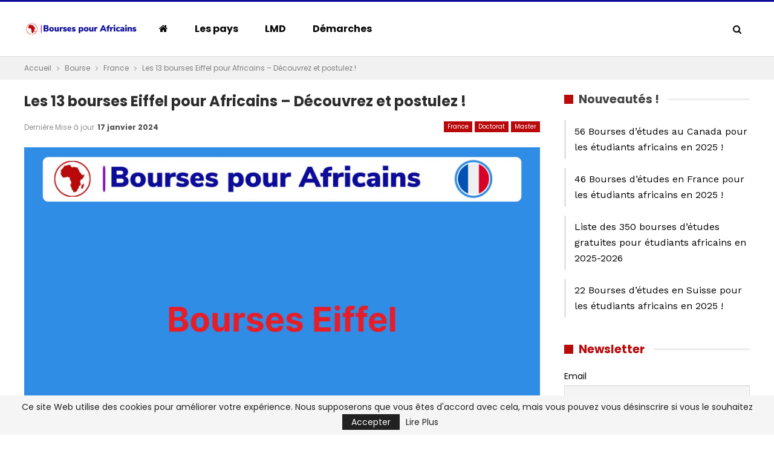

--- FILE ---
content_type: text/html; charset=UTF-8
request_url: https://bourses-etudes-africains.info/bourses-eiffel/
body_size: 23753
content:
<!DOCTYPE html><!--[if IE 8]><html class="ie ie8" lang="fr-FR" prefix="og: https://ogp.me/ns#"> <![endif]--><!--[if IE 9]><html class="ie ie9" lang="fr-FR" prefix="og: https://ogp.me/ns#"> <![endif]--><!--[if gt IE 9]><!--><html lang="fr-FR" prefix="og: https://ogp.me/ns#"><!--<![endif]--><head><meta charset="UTF-8"/>
<script>var __ezHttpConsent={setByCat:function(src,tagType,attributes,category,force,customSetScriptFn=null){var setScript=function(){if(force||window.ezTcfConsent[category]){if(typeof customSetScriptFn==='function'){customSetScriptFn();}else{var scriptElement=document.createElement(tagType);scriptElement.src=src;attributes.forEach(function(attr){for(var key in attr){if(attr.hasOwnProperty(key)){scriptElement.setAttribute(key,attr[key]);}}});var firstScript=document.getElementsByTagName(tagType)[0];firstScript.parentNode.insertBefore(scriptElement,firstScript);}}};if(force||(window.ezTcfConsent&&window.ezTcfConsent.loaded)){setScript();}else if(typeof getEzConsentData==="function"){getEzConsentData().then(function(ezTcfConsent){if(ezTcfConsent&&ezTcfConsent.loaded){setScript();}else{console.error("cannot get ez consent data");force=true;setScript();}});}else{force=true;setScript();console.error("getEzConsentData is not a function");}},};</script>
<script>var ezTcfConsent=window.ezTcfConsent?window.ezTcfConsent:{loaded:false,store_info:false,develop_and_improve_services:false,measure_ad_performance:false,measure_content_performance:false,select_basic_ads:false,create_ad_profile:false,select_personalized_ads:false,create_content_profile:false,select_personalized_content:false,understand_audiences:false,use_limited_data_to_select_content:false,};function getEzConsentData(){return new Promise(function(resolve){document.addEventListener("ezConsentEvent",function(event){var ezTcfConsent=event.detail.ezTcfConsent;resolve(ezTcfConsent);});});}</script>
<script>if(typeof _setEzCookies!=='function'){function _setEzCookies(ezConsentData){var cookies=window.ezCookieQueue;for(var i=0;i<cookies.length;i++){var cookie=cookies[i];if(ezConsentData&&ezConsentData.loaded&&ezConsentData[cookie.tcfCategory]){document.cookie=cookie.name+"="+cookie.value;}}}}
window.ezCookieQueue=window.ezCookieQueue||[];if(typeof addEzCookies!=='function'){function addEzCookies(arr){window.ezCookieQueue=[...window.ezCookieQueue,...arr];}}
addEzCookies([{name:"ezoab_226921",value:"mod206; Path=/; Domain=bourses-etudes-africains.info; Max-Age=7200",tcfCategory:"store_info",isEzoic:"true",},{name:"ezosuibasgeneris-1",value:"99fbff05-7330-451f-659a-c13552a97d32; Path=/; Domain=bourses-etudes-africains.info; Expires=Sun, 17 Jan 2027 05:10:27 UTC; Secure; SameSite=None",tcfCategory:"understand_audiences",isEzoic:"true",}]);if(window.ezTcfConsent&&window.ezTcfConsent.loaded){_setEzCookies(window.ezTcfConsent);}else if(typeof getEzConsentData==="function"){getEzConsentData().then(function(ezTcfConsent){if(ezTcfConsent&&ezTcfConsent.loaded){_setEzCookies(window.ezTcfConsent);}else{console.error("cannot get ez consent data");_setEzCookies(window.ezTcfConsent);}});}else{console.error("getEzConsentData is not a function");_setEzCookies(window.ezTcfConsent);}</script><script type="text/javascript" data-ezscrex='false' data-cfasync='false'>window._ezaq = Object.assign({"edge_cache_status":11,"edge_response_time":823,"url":"https://bourses-etudes-africains.info/bourses-eiffel/"}, typeof window._ezaq !== "undefined" ? window._ezaq : {});</script><script type="text/javascript" data-ezscrex='false' data-cfasync='false'>window._ezaq = Object.assign({"ab_test_id":"mod206"}, typeof window._ezaq !== "undefined" ? window._ezaq : {});window.__ez=window.__ez||{};window.__ez.tf={"vaffa":"true"};</script><script type="text/javascript" data-ezscrex='false' data-cfasync='false'>window.ezDisableAds = true;</script>
<script data-ezscrex='false' data-cfasync='false' data-pagespeed-no-defer>var __ez=__ez||{};__ez.stms=Date.now();__ez.evt={};__ez.script={};__ez.ck=__ez.ck||{};__ez.template={};__ez.template.isOrig=true;window.__ezScriptHost="//www.ezojs.com";__ez.queue=__ez.queue||function(){var e=0,i=0,t=[],n=!1,o=[],r=[],s=!0,a=function(e,i,n,o,r,s,a){var l=arguments.length>7&&void 0!==arguments[7]?arguments[7]:window,d=this;this.name=e,this.funcName=i,this.parameters=null===n?null:w(n)?n:[n],this.isBlock=o,this.blockedBy=r,this.deleteWhenComplete=s,this.isError=!1,this.isComplete=!1,this.isInitialized=!1,this.proceedIfError=a,this.fWindow=l,this.isTimeDelay=!1,this.process=function(){f("... func = "+e),d.isInitialized=!0,d.isComplete=!0,f("... func.apply: "+e);var i=d.funcName.split("."),n=null,o=this.fWindow||window;i.length>3||(n=3===i.length?o[i[0]][i[1]][i[2]]:2===i.length?o[i[0]][i[1]]:o[d.funcName]),null!=n&&n.apply(null,this.parameters),!0===d.deleteWhenComplete&&delete t[e],!0===d.isBlock&&(f("----- F'D: "+d.name),m())}},l=function(e,i,t,n,o,r,s){var a=arguments.length>7&&void 0!==arguments[7]?arguments[7]:window,l=this;this.name=e,this.path=i,this.async=o,this.defer=r,this.isBlock=t,this.blockedBy=n,this.isInitialized=!1,this.isError=!1,this.isComplete=!1,this.proceedIfError=s,this.fWindow=a,this.isTimeDelay=!1,this.isPath=function(e){return"/"===e[0]&&"/"!==e[1]},this.getSrc=function(e){return void 0!==window.__ezScriptHost&&this.isPath(e)&&"banger.js"!==this.name?window.__ezScriptHost+e:e},this.process=function(){l.isInitialized=!0,f("... file = "+e);var i=this.fWindow?this.fWindow.document:document,t=i.createElement("script");t.src=this.getSrc(this.path),!0===o?t.async=!0:!0===r&&(t.defer=!0),t.onerror=function(){var e={url:window.location.href,name:l.name,path:l.path,user_agent:window.navigator.userAgent};"undefined"!=typeof _ezaq&&(e.pageview_id=_ezaq.page_view_id);var i=encodeURIComponent(JSON.stringify(e)),t=new XMLHttpRequest;t.open("GET","//g.ezoic.net/ezqlog?d="+i,!0),t.send(),f("----- ERR'D: "+l.name),l.isError=!0,!0===l.isBlock&&m()},t.onreadystatechange=t.onload=function(){var e=t.readyState;f("----- F'D: "+l.name),e&&!/loaded|complete/.test(e)||(l.isComplete=!0,!0===l.isBlock&&m())},i.getElementsByTagName("head")[0].appendChild(t)}},d=function(e,i){this.name=e,this.path="",this.async=!1,this.defer=!1,this.isBlock=!1,this.blockedBy=[],this.isInitialized=!0,this.isError=!1,this.isComplete=i,this.proceedIfError=!1,this.isTimeDelay=!1,this.process=function(){}};function c(e,i,n,s,a,d,c,u,f){var m=new l(e,i,n,s,a,d,c,f);!0===u?o[e]=m:r[e]=m,t[e]=m,h(m)}function h(e){!0!==u(e)&&0!=s&&e.process()}function u(e){if(!0===e.isTimeDelay&&!1===n)return f(e.name+" blocked = TIME DELAY!"),!0;if(w(e.blockedBy))for(var i=0;i<e.blockedBy.length;i++){var o=e.blockedBy[i];if(!1===t.hasOwnProperty(o))return f(e.name+" blocked = "+o),!0;if(!0===e.proceedIfError&&!0===t[o].isError)return!1;if(!1===t[o].isComplete)return f(e.name+" blocked = "+o),!0}return!1}function f(e){var i=window.location.href,t=new RegExp("[?&]ezq=([^&#]*)","i").exec(i);"1"===(t?t[1]:null)&&console.debug(e)}function m(){++e>200||(f("let's go"),p(o),p(r))}function p(e){for(var i in e)if(!1!==e.hasOwnProperty(i)){var t=e[i];!0===t.isComplete||u(t)||!0===t.isInitialized||!0===t.isError?!0===t.isError?f(t.name+": error"):!0===t.isComplete?f(t.name+": complete already"):!0===t.isInitialized&&f(t.name+": initialized already"):t.process()}}function w(e){return"[object Array]"==Object.prototype.toString.call(e)}return window.addEventListener("load",(function(){setTimeout((function(){n=!0,f("TDELAY -----"),m()}),5e3)}),!1),{addFile:c,addFileOnce:function(e,i,n,o,r,s,a,l,d){t[e]||c(e,i,n,o,r,s,a,l,d)},addDelayFile:function(e,i){var n=new l(e,i,!1,[],!1,!1,!0);n.isTimeDelay=!0,f(e+" ...  FILE! TDELAY"),r[e]=n,t[e]=n,h(n)},addFunc:function(e,n,s,l,d,c,u,f,m,p){!0===c&&(e=e+"_"+i++);var w=new a(e,n,s,l,d,u,f,p);!0===m?o[e]=w:r[e]=w,t[e]=w,h(w)},addDelayFunc:function(e,i,n){var o=new a(e,i,n,!1,[],!0,!0);o.isTimeDelay=!0,f(e+" ...  FUNCTION! TDELAY"),r[e]=o,t[e]=o,h(o)},items:t,processAll:m,setallowLoad:function(e){s=e},markLoaded:function(e){if(e&&0!==e.length){if(e in t){var i=t[e];!0===i.isComplete?f(i.name+" "+e+": error loaded duplicate"):(i.isComplete=!0,i.isInitialized=!0)}else t[e]=new d(e,!0);f("markLoaded dummyfile: "+t[e].name)}},logWhatsBlocked:function(){for(var e in t)!1!==t.hasOwnProperty(e)&&u(t[e])}}}();__ez.evt.add=function(e,t,n){e.addEventListener?e.addEventListener(t,n,!1):e.attachEvent?e.attachEvent("on"+t,n):e["on"+t]=n()},__ez.evt.remove=function(e,t,n){e.removeEventListener?e.removeEventListener(t,n,!1):e.detachEvent?e.detachEvent("on"+t,n):delete e["on"+t]};__ez.script.add=function(e){var t=document.createElement("script");t.src=e,t.async=!0,t.type="text/javascript",document.getElementsByTagName("head")[0].appendChild(t)};__ez.dot=__ez.dot||{};__ez.queue.addFileOnce('/detroitchicago/boise.js', '/detroitchicago/boise.js?gcb=195-0&cb=5', true, [], true, false, true, false);__ez.queue.addFileOnce('/parsonsmaize/abilene.js', '/parsonsmaize/abilene.js?gcb=195-0&cb=e80eca0cdb', true, [], true, false, true, false);__ez.queue.addFileOnce('/parsonsmaize/mulvane.js', '/parsonsmaize/mulvane.js?gcb=195-0&cb=e75e48eec0', true, ['/parsonsmaize/abilene.js'], true, false, true, false);__ez.queue.addFileOnce('/detroitchicago/birmingham.js', '/detroitchicago/birmingham.js?gcb=195-0&cb=539c47377c', true, ['/parsonsmaize/abilene.js'], true, false, true, false);</script>
<script data-ezscrex="false" type="text/javascript" data-cfasync="false">window._ezaq = Object.assign({"ad_cache_level":0,"adpicker_placement_cnt":0,"ai_placeholder_cache_level":0,"ai_placeholder_placement_cnt":-1,"article_category":"Doctorat, France, Master","author":"kais.jemmali","domain":"bourses-etudes-africains.info","domain_id":226921,"ezcache_level":1,"ezcache_skip_code":3,"has_bad_image":0,"has_bad_words":0,"is_sitespeed":0,"lt_cache_level":0,"publish_date":"2021-10-17","response_size":96635,"response_size_orig":90821,"response_time_orig":800,"template_id":5,"url":"https://bourses-etudes-africains.info/bourses-eiffel/","word_count":0,"worst_bad_word_level":0}, typeof window._ezaq !== "undefined" ? window._ezaq : {});__ez.queue.markLoaded('ezaqBaseReady');</script>
<script type='text/javascript' data-ezscrex='false' data-cfasync='false'>
window.ezAnalyticsStatic = true;

function analyticsAddScript(script) {
	var ezDynamic = document.createElement('script');
	ezDynamic.type = 'text/javascript';
	ezDynamic.innerHTML = script;
	document.head.appendChild(ezDynamic);
}
function getCookiesWithPrefix() {
    var allCookies = document.cookie.split(';');
    var cookiesWithPrefix = {};

    for (var i = 0; i < allCookies.length; i++) {
        var cookie = allCookies[i].trim();

        for (var j = 0; j < arguments.length; j++) {
            var prefix = arguments[j];
            if (cookie.indexOf(prefix) === 0) {
                var cookieParts = cookie.split('=');
                var cookieName = cookieParts[0];
                var cookieValue = cookieParts.slice(1).join('=');
                cookiesWithPrefix[cookieName] = decodeURIComponent(cookieValue);
                break; // Once matched, no need to check other prefixes
            }
        }
    }

    return cookiesWithPrefix;
}
function productAnalytics() {
	var d = {"pr":[6],"omd5":"d8b0d5d2f2c81e453112243c456c5366","nar":"risk score"};
	d.u = _ezaq.url;
	d.p = _ezaq.page_view_id;
	d.v = _ezaq.visit_uuid;
	d.ab = _ezaq.ab_test_id;
	d.e = JSON.stringify(_ezaq);
	d.ref = document.referrer;
	d.c = getCookiesWithPrefix('active_template', 'ez', 'lp_');
	if(typeof ez_utmParams !== 'undefined') {
		d.utm = ez_utmParams;
	}

	var dataText = JSON.stringify(d);
	var xhr = new XMLHttpRequest();
	xhr.open('POST','/ezais/analytics?cb=1', true);
	xhr.onload = function () {
		if (xhr.status!=200) {
            return;
		}

        if(document.readyState !== 'loading') {
            analyticsAddScript(xhr.response);
            return;
        }

        var eventFunc = function() {
            if(document.readyState === 'loading') {
                return;
            }
            document.removeEventListener('readystatechange', eventFunc, false);
            analyticsAddScript(xhr.response);
        };

        document.addEventListener('readystatechange', eventFunc, false);
	};
	xhr.setRequestHeader('Content-Type','text/plain');
	xhr.send(dataText);
}
__ez.queue.addFunc("productAnalytics", "productAnalytics", null, true, ['ezaqBaseReady'], false, false, false, true);
</script><base href="https://bourses-etudes-africains.info/bourses-eiffel/"/><meta http-equiv="X-UA-Compatible" content="IE=edge"/><meta name="viewport" content="width=device-width, initial-scale=1.0"/><link rel="pingback" href="https://bourses-etudes-africains.info/xmlrpc.php"/><title>Les 13 bourses Eiffel pour Africains - Découvrez et postulez !</title><meta name="description" content="Découvrez les opportunités exceptionnelles offertes par les bourses d&#39;études Eiffel pour les étudiants Africains."/><meta name="robots" content="follow, index, max-snippet:-1, max-video-preview:-1, max-image-preview:large"/><link rel="canonical" href="https://bourses-etudes-africains.info/bourses-eiffel/"/><meta property="og:locale" content="fr_FR"/><meta property="og:type" content="article"/><meta property="og:title" content="Les 13 bourses Eiffel pour Africains - Découvrez et postulez !"/><meta property="og:description" content="Découvrez les opportunités exceptionnelles offertes par les bourses d&#39;études Eiffel pour les étudiants Africains."/><meta property="og:url" content="https://bourses-etudes-africains.info/bourses-eiffel/"/><meta property="og:site_name" content="Bourses d\&#39;études pour Africains"/><meta property="article:section" content="France"/><meta property="og:updated_time" content="2024-01-17T12:21:27+01:00"/><meta property="og:image" content="https://bourses-etudes-africains.info/wp-content/uploads/2021/10/Bourses-Eiffel.png"/><meta property="og:image:secure_url" content="https://bourses-etudes-africains.info/wp-content/uploads/2021/10/Bourses-Eiffel.png"/><meta property="og:image:width" content="1920"/><meta property="og:image:height" content="1080"/><meta property="og:image:alt" content="Bourses Eiffel"/><meta property="og:image:type" content="image/png"/><meta property="article:published_time" content="2021-10-17T12:29:18+02:00"/><meta property="article:modified_time" content="2024-01-17T12:21:27+01:00"/><meta name="twitter:card" content="summary_large_image"/><meta name="twitter:title" content="Les 13 bourses Eiffel pour Africains - Découvrez et postulez !"/><meta name="twitter:description" content="Découvrez les opportunités exceptionnelles offertes par les bourses d&#39;études Eiffel pour les étudiants Africains."/><meta name="twitter:image" content="https://bourses-etudes-africains.info/wp-content/uploads/2021/10/Bourses-Eiffel.png"/><meta name="twitter:label1" content="Écrit par"/><meta name="twitter:data1" content="kais.jemmali"/><meta name="twitter:label2" content="Temps de lecture"/><meta name="twitter:data2" content="4 minutes"/> <script type="application/ld+json" class="rank-math-schema">{"@context":"https://schema.org","@graph":[{"@type":["Person","Organization"],"@id":"https://bourses-etudes-africains.info/#person","name":"Bourses d\\'\u00e9tudes pour Africains","logo":{"@type":"ImageObject","@id":"https://bourses-etudes-africains.info/#logo","url":"https://bourses-etudes-africains.info/wp-content/uploads/2023/11/Logo-Bourses-detudes-pour-africains.png","contentUrl":"https://bourses-etudes-africains.info/wp-content/uploads/2023/11/Logo-Bourses-detudes-pour-africains.png","caption":"Bourses d\\'\u00e9tudes pour Africains","inLanguage":"fr-FR","width":"2000","height":"191"},"image":{"@type":"ImageObject","@id":"https://bourses-etudes-africains.info/#logo","url":"https://bourses-etudes-africains.info/wp-content/uploads/2023/11/Logo-Bourses-detudes-pour-africains.png","contentUrl":"https://bourses-etudes-africains.info/wp-content/uploads/2023/11/Logo-Bourses-detudes-pour-africains.png","caption":"Bourses d\\'\u00e9tudes pour Africains","inLanguage":"fr-FR","width":"2000","height":"191"}},{"@type":"WebSite","@id":"https://bourses-etudes-africains.info/#website","url":"https://bourses-etudes-africains.info","name":"Bourses d\\'\u00e9tudes pour Africains","alternateName":"Bourses d\\'\u00e9tudes pour les \u00e9tudiants Africains","publisher":{"@id":"https://bourses-etudes-africains.info/#person"},"inLanguage":"fr-FR"},{"@type":"ImageObject","@id":"https://bourses-etudes-africains.info/wp-content/uploads/2021/10/Bourses-Eiffel.png","url":"https://bourses-etudes-africains.info/wp-content/uploads/2021/10/Bourses-Eiffel.png","width":"1920","height":"1080","caption":"Bourses Eiffel","inLanguage":"fr-FR"},{"@type":"BreadcrumbList","@id":"https://bourses-etudes-africains.info/bourses-eiffel/#breadcrumb","itemListElement":[{"@type":"ListItem","position":"1","item":{"@id":"https://bourses-etudes-africains.info","name":"Accueil"}},{"@type":"ListItem","position":"2","item":{"@id":"https://bourses-etudes-africains.info/bourse-pays/france/","name":"France"}},{"@type":"ListItem","position":"3","item":{"@id":"https://bourses-etudes-africains.info/bourses-eiffel/","name":"Les 13 bourses Eiffel pour Africains &#8211; D\u00e9couvrez et postulez !"}}]},{"@type":"WebPage","@id":"https://bourses-etudes-africains.info/bourses-eiffel/#webpage","url":"https://bourses-etudes-africains.info/bourses-eiffel/","name":"Les 13 bourses Eiffel pour Africains - D\u00e9couvrez et postulez !","datePublished":"2021-10-17T12:29:18+02:00","dateModified":"2024-01-17T12:21:27+01:00","isPartOf":{"@id":"https://bourses-etudes-africains.info/#website"},"primaryImageOfPage":{"@id":"https://bourses-etudes-africains.info/wp-content/uploads/2021/10/Bourses-Eiffel.png"},"inLanguage":"fr-FR","breadcrumb":{"@id":"https://bourses-etudes-africains.info/bourses-eiffel/#breadcrumb"}},{"@type":"Person","@id":"https://bourses-etudes-africains.info/bourses-eiffel/#author","name":"kais.jemmali","image":{"@type":"ImageObject","@id":"https://bourses-etudes-africains.info/wp-content/litespeed/avatar/6b2ae24b487c052f9f6f21b819d52ba7.jpg?ver=1768259749","url":"https://bourses-etudes-africains.info/wp-content/litespeed/avatar/6b2ae24b487c052f9f6f21b819d52ba7.jpg?ver=1768259749","caption":"kais.jemmali","inLanguage":"fr-FR"}},{"@type":"BlogPosting","headline":"Les 13 bourses Eiffel pour Africains - D\u00e9couvrez et postulez !","keywords":"Bourses Eiffel","datePublished":"2021-10-17T12:29:18+02:00","dateModified":"2024-01-17T12:21:27+01:00","articleSection":"Doctorat, France, Master","author":{"@id":"https://bourses-etudes-africains.info/bourses-eiffel/#author","name":"kais.jemmali"},"publisher":{"@id":"https://bourses-etudes-africains.info/#person"},"description":"D\u00e9couvrez les opportunit\u00e9s exceptionnelles offertes par les bourses d&#039;\u00e9tudes Eiffel pour les \u00e9tudiants Africains.","name":"Les 13 bourses Eiffel pour Africains - D\u00e9couvrez et postulez !","@id":"https://bourses-etudes-africains.info/bourses-eiffel/#richSnippet","isPartOf":{"@id":"https://bourses-etudes-africains.info/bourses-eiffel/#webpage"},"image":{"@id":"https://bourses-etudes-africains.info/wp-content/uploads/2021/10/Bourses-Eiffel.png"},"inLanguage":"fr-FR","mainEntityOfPage":{"@id":"https://bourses-etudes-africains.info/bourses-eiffel/#webpage"}}]}</script> <meta property="og:locale" content="fr_fr"/><meta property="og:site_name" content="Bourses d&#39;études pour Africains"/><meta property="og:url" content="https://bourses-etudes-africains.info/bourses-eiffel/"/><meta property="og:title" content="Les 13 bourses Eiffel pour Africains – Découvrez et postulez !"/><meta property="og:image" content="https://bourses-etudes-africains.info/wp-content/uploads/2021/10/Bourses-Eiffel-1024x576.png"/><meta property="article:section" content="Master"/><meta property="og:description" content="Le nom de la bourse : Bourses d’études Eiffel. Organisme : Plusieurs universités. Pays : France. Niveau d’étude : Master, Doctorat. Montant de la bourse d&#39;étude : Jusqu’à 1 700 €. Spécialités : Les sciences et techniques, Les sciences humaines et sociales. Nombre de bourses offertes : 5 bourses d&#39;études."/><meta property="og:type" content="article"/><meta name="twitter:card" content="summary"/><meta name="twitter:url" content="https://bourses-etudes-africains.info/bourses-eiffel/"/><meta name="twitter:title" content="Les 13 bourses Eiffel pour Africains – Découvrez et postulez !"/><meta name="twitter:description" content="Le nom de la bourse : Bourses d’études Eiffel. Organisme : Plusieurs universités. Pays : France. Niveau d’étude : Master, Doctorat. Montant de la bourse d&#39;étude : Jusqu’à 1 700 €. Spécialités : Les sciences et techniques, Les sciences humaines et sociales. Nombre de bourses offertes : 5 bourses d&#39;études."/><meta name="twitter:image" content="https://bourses-etudes-africains.info/wp-content/uploads/2021/10/Bourses-Eiffel-1024x576.png"/><link rel="dns-prefetch" href="//www.googletagmanager.com"/><link rel="dns-prefetch" href="//stats.wp.com"/><link rel="dns-prefetch" href="//fonts.googleapis.com"/><link rel="dns-prefetch" href="//v0.wordpress.com"/><link rel="alternate" type="application/rss+xml" title="Bourses d&#39;études pour Africains » Flux" href="https://bourses-etudes-africains.info/feed/"/><link rel="alternate" title="oEmbed (JSON)" type="application/json+oembed" href="https://bourses-etudes-africains.info/wp-json/oembed/1.0/embed?url=https%3A%2F%2Fbourses-etudes-africains.info%2Fbourses-eiffel%2F"/><link rel="alternate" title="oEmbed (XML)" type="text/xml+oembed" href="https://bourses-etudes-africains.info/wp-json/oembed/1.0/embed?url=https%3A%2F%2Fbourses-etudes-africains.info%2Fbourses-eiffel%2F&amp;format=xml"/>
<script id="bours-ready" src="[data-uri]" defer=""></script> <style id="wp-img-auto-sizes-contain-inline-css" type="text/css">img:is([sizes=auto i],[sizes^="auto," i]){contain-intrinsic-size:3000px 1500px}
/*# sourceURL=wp-img-auto-sizes-contain-inline-css */</style><link data-optimized="2" rel="stylesheet" href="https://bourses-etudes-africains.info/wp-content/litespeed/css/4b67fa4a9c2dbd83b204ef6cf616ff37.css?ver=4fdda"/><style id="global-styles-inline-css" type="text/css">:root{--wp--preset--aspect-ratio--square: 1;--wp--preset--aspect-ratio--4-3: 4/3;--wp--preset--aspect-ratio--3-4: 3/4;--wp--preset--aspect-ratio--3-2: 3/2;--wp--preset--aspect-ratio--2-3: 2/3;--wp--preset--aspect-ratio--16-9: 16/9;--wp--preset--aspect-ratio--9-16: 9/16;--wp--preset--color--black: #000000;--wp--preset--color--cyan-bluish-gray: #abb8c3;--wp--preset--color--white: #ffffff;--wp--preset--color--pale-pink: #f78da7;--wp--preset--color--vivid-red: #cf2e2e;--wp--preset--color--luminous-vivid-orange: #ff6900;--wp--preset--color--luminous-vivid-amber: #fcb900;--wp--preset--color--light-green-cyan: #7bdcb5;--wp--preset--color--vivid-green-cyan: #00d084;--wp--preset--color--pale-cyan-blue: #8ed1fc;--wp--preset--color--vivid-cyan-blue: #0693e3;--wp--preset--color--vivid-purple: #9b51e0;--wp--preset--gradient--vivid-cyan-blue-to-vivid-purple: linear-gradient(135deg,rgb(6,147,227) 0%,rgb(155,81,224) 100%);--wp--preset--gradient--light-green-cyan-to-vivid-green-cyan: linear-gradient(135deg,rgb(122,220,180) 0%,rgb(0,208,130) 100%);--wp--preset--gradient--luminous-vivid-amber-to-luminous-vivid-orange: linear-gradient(135deg,rgb(252,185,0) 0%,rgb(255,105,0) 100%);--wp--preset--gradient--luminous-vivid-orange-to-vivid-red: linear-gradient(135deg,rgb(255,105,0) 0%,rgb(207,46,46) 100%);--wp--preset--gradient--very-light-gray-to-cyan-bluish-gray: linear-gradient(135deg,rgb(238,238,238) 0%,rgb(169,184,195) 100%);--wp--preset--gradient--cool-to-warm-spectrum: linear-gradient(135deg,rgb(74,234,220) 0%,rgb(151,120,209) 20%,rgb(207,42,186) 40%,rgb(238,44,130) 60%,rgb(251,105,98) 80%,rgb(254,248,76) 100%);--wp--preset--gradient--blush-light-purple: linear-gradient(135deg,rgb(255,206,236) 0%,rgb(152,150,240) 100%);--wp--preset--gradient--blush-bordeaux: linear-gradient(135deg,rgb(254,205,165) 0%,rgb(254,45,45) 50%,rgb(107,0,62) 100%);--wp--preset--gradient--luminous-dusk: linear-gradient(135deg,rgb(255,203,112) 0%,rgb(199,81,192) 50%,rgb(65,88,208) 100%);--wp--preset--gradient--pale-ocean: linear-gradient(135deg,rgb(255,245,203) 0%,rgb(182,227,212) 50%,rgb(51,167,181) 100%);--wp--preset--gradient--electric-grass: linear-gradient(135deg,rgb(202,248,128) 0%,rgb(113,206,126) 100%);--wp--preset--gradient--midnight: linear-gradient(135deg,rgb(2,3,129) 0%,rgb(40,116,252) 100%);--wp--preset--font-size--small: 13px;--wp--preset--font-size--medium: 20px;--wp--preset--font-size--large: 36px;--wp--preset--font-size--x-large: 42px;--wp--preset--spacing--20: 0.44rem;--wp--preset--spacing--30: 0.67rem;--wp--preset--spacing--40: 1rem;--wp--preset--spacing--50: 1.5rem;--wp--preset--spacing--60: 2.25rem;--wp--preset--spacing--70: 3.38rem;--wp--preset--spacing--80: 5.06rem;--wp--preset--shadow--natural: 6px 6px 9px rgba(0, 0, 0, 0.2);--wp--preset--shadow--deep: 12px 12px 50px rgba(0, 0, 0, 0.4);--wp--preset--shadow--sharp: 6px 6px 0px rgba(0, 0, 0, 0.2);--wp--preset--shadow--outlined: 6px 6px 0px -3px rgb(255, 255, 255), 6px 6px rgb(0, 0, 0);--wp--preset--shadow--crisp: 6px 6px 0px rgb(0, 0, 0);}:where(.is-layout-flex){gap: 0.5em;}:where(.is-layout-grid){gap: 0.5em;}body .is-layout-flex{display: flex;}.is-layout-flex{flex-wrap: wrap;align-items: center;}.is-layout-flex > :is(*, div){margin: 0;}body .is-layout-grid{display: grid;}.is-layout-grid > :is(*, div){margin: 0;}:where(.wp-block-columns.is-layout-flex){gap: 2em;}:where(.wp-block-columns.is-layout-grid){gap: 2em;}:where(.wp-block-post-template.is-layout-flex){gap: 1.25em;}:where(.wp-block-post-template.is-layout-grid){gap: 1.25em;}.has-black-color{color: var(--wp--preset--color--black) !important;}.has-cyan-bluish-gray-color{color: var(--wp--preset--color--cyan-bluish-gray) !important;}.has-white-color{color: var(--wp--preset--color--white) !important;}.has-pale-pink-color{color: var(--wp--preset--color--pale-pink) !important;}.has-vivid-red-color{color: var(--wp--preset--color--vivid-red) !important;}.has-luminous-vivid-orange-color{color: var(--wp--preset--color--luminous-vivid-orange) !important;}.has-luminous-vivid-amber-color{color: var(--wp--preset--color--luminous-vivid-amber) !important;}.has-light-green-cyan-color{color: var(--wp--preset--color--light-green-cyan) !important;}.has-vivid-green-cyan-color{color: var(--wp--preset--color--vivid-green-cyan) !important;}.has-pale-cyan-blue-color{color: var(--wp--preset--color--pale-cyan-blue) !important;}.has-vivid-cyan-blue-color{color: var(--wp--preset--color--vivid-cyan-blue) !important;}.has-vivid-purple-color{color: var(--wp--preset--color--vivid-purple) !important;}.has-black-background-color{background-color: var(--wp--preset--color--black) !important;}.has-cyan-bluish-gray-background-color{background-color: var(--wp--preset--color--cyan-bluish-gray) !important;}.has-white-background-color{background-color: var(--wp--preset--color--white) !important;}.has-pale-pink-background-color{background-color: var(--wp--preset--color--pale-pink) !important;}.has-vivid-red-background-color{background-color: var(--wp--preset--color--vivid-red) !important;}.has-luminous-vivid-orange-background-color{background-color: var(--wp--preset--color--luminous-vivid-orange) !important;}.has-luminous-vivid-amber-background-color{background-color: var(--wp--preset--color--luminous-vivid-amber) !important;}.has-light-green-cyan-background-color{background-color: var(--wp--preset--color--light-green-cyan) !important;}.has-vivid-green-cyan-background-color{background-color: var(--wp--preset--color--vivid-green-cyan) !important;}.has-pale-cyan-blue-background-color{background-color: var(--wp--preset--color--pale-cyan-blue) !important;}.has-vivid-cyan-blue-background-color{background-color: var(--wp--preset--color--vivid-cyan-blue) !important;}.has-vivid-purple-background-color{background-color: var(--wp--preset--color--vivid-purple) !important;}.has-black-border-color{border-color: var(--wp--preset--color--black) !important;}.has-cyan-bluish-gray-border-color{border-color: var(--wp--preset--color--cyan-bluish-gray) !important;}.has-white-border-color{border-color: var(--wp--preset--color--white) !important;}.has-pale-pink-border-color{border-color: var(--wp--preset--color--pale-pink) !important;}.has-vivid-red-border-color{border-color: var(--wp--preset--color--vivid-red) !important;}.has-luminous-vivid-orange-border-color{border-color: var(--wp--preset--color--luminous-vivid-orange) !important;}.has-luminous-vivid-amber-border-color{border-color: var(--wp--preset--color--luminous-vivid-amber) !important;}.has-light-green-cyan-border-color{border-color: var(--wp--preset--color--light-green-cyan) !important;}.has-vivid-green-cyan-border-color{border-color: var(--wp--preset--color--vivid-green-cyan) !important;}.has-pale-cyan-blue-border-color{border-color: var(--wp--preset--color--pale-cyan-blue) !important;}.has-vivid-cyan-blue-border-color{border-color: var(--wp--preset--color--vivid-cyan-blue) !important;}.has-vivid-purple-border-color{border-color: var(--wp--preset--color--vivid-purple) !important;}.has-vivid-cyan-blue-to-vivid-purple-gradient-background{background: var(--wp--preset--gradient--vivid-cyan-blue-to-vivid-purple) !important;}.has-light-green-cyan-to-vivid-green-cyan-gradient-background{background: var(--wp--preset--gradient--light-green-cyan-to-vivid-green-cyan) !important;}.has-luminous-vivid-amber-to-luminous-vivid-orange-gradient-background{background: var(--wp--preset--gradient--luminous-vivid-amber-to-luminous-vivid-orange) !important;}.has-luminous-vivid-orange-to-vivid-red-gradient-background{background: var(--wp--preset--gradient--luminous-vivid-orange-to-vivid-red) !important;}.has-very-light-gray-to-cyan-bluish-gray-gradient-background{background: var(--wp--preset--gradient--very-light-gray-to-cyan-bluish-gray) !important;}.has-cool-to-warm-spectrum-gradient-background{background: var(--wp--preset--gradient--cool-to-warm-spectrum) !important;}.has-blush-light-purple-gradient-background{background: var(--wp--preset--gradient--blush-light-purple) !important;}.has-blush-bordeaux-gradient-background{background: var(--wp--preset--gradient--blush-bordeaux) !important;}.has-luminous-dusk-gradient-background{background: var(--wp--preset--gradient--luminous-dusk) !important;}.has-pale-ocean-gradient-background{background: var(--wp--preset--gradient--pale-ocean) !important;}.has-electric-grass-gradient-background{background: var(--wp--preset--gradient--electric-grass) !important;}.has-midnight-gradient-background{background: var(--wp--preset--gradient--midnight) !important;}.has-small-font-size{font-size: var(--wp--preset--font-size--small) !important;}.has-medium-font-size{font-size: var(--wp--preset--font-size--medium) !important;}.has-large-font-size{font-size: var(--wp--preset--font-size--large) !important;}.has-x-large-font-size{font-size: var(--wp--preset--font-size--x-large) !important;}
/*# sourceURL=global-styles-inline-css */</style><style id="classic-theme-styles-inline-css" type="text/css">/*! This file is auto-generated */
.wp-block-button__link{color:#fff;background-color:#32373c;border-radius:9999px;box-shadow:none;text-decoration:none;padding:calc(.667em + 2px) calc(1.333em + 2px);font-size:1.125em}.wp-block-file__button{background:#32373c;color:#fff;text-decoration:none}
/*# sourceURL=/wp-includes/css/classic-themes.min.css */</style><link rel="stylesheet" id="better-framework-main-fonts-css" href="https://fonts.googleapis.com/css?family=Poppins:400,700,500,600%7CWork+Sans:400&amp;display=swap" type="text/css" media="all"/> <script type="text/javascript" src="https://bourses-etudes-africains.info/wp-includes/js/jquery/jquery.min.js" id="jquery-core-js"></script> <script data-optimized="1" type="text/javascript" src="https://bourses-etudes-africains.info/wp-content/litespeed/js/ba97c1e04d7eee028cab53a3664b194b.js?ver=b194b" id="jquery-migrate-js" defer="" data-deferred="1"></script> 
 <script type="text/javascript" src="https://www.googletagmanager.com/gtag/js?id=GT-NNSKQF8" id="google_gtagjs-js" defer="" data-deferred="1"></script> <script type="text/javascript" id="google_gtagjs-js-after" src="[data-uri]" defer=""></script> <script></script><link rel="https://api.w.org/" href="https://bourses-etudes-africains.info/wp-json/"/><link rel="alternate" title="JSON" type="application/json" href="https://bourses-etudes-africains.info/wp-json/wp/v2/posts/4800548"/><link rel="EditURI" type="application/rsd+xml" title="RSD" href="https://bourses-etudes-africains.info/xmlrpc.php?rsd"/><meta name="generator" content="WordPress 6.9"/><link rel="shortlink" href="https://wp.me/pafQwV-k8Qc"/><meta name="generator" content="Site Kit by Google 1.170.0"/><style>img#wpstats{display:none}</style><meta name="google-adsense-platform-account" content="ca-host-pub-2644536267352236"/><meta name="google-adsense-platform-domain" content="sitekit.withgoogle.com"/><meta name="onesignal" content="wordpress-plugin"/> <script src="[data-uri]" defer=""></script> <meta name="generator" content="Powered by WPBakery Page Builder - drag and drop page builder for WordPress."/> <script type="application/ld+json">{
    "@context": "http://schema.org/",
    "@type": "Organization",
    "@id": "#organization",
    "logo": {
        "@type": "ImageObject",
        "url": "https://bourses-etudes-africains.info/wp-content/uploads/2023/11/Logo-Bourses-detudes-pour-africains.png"
    },
    "url": "https://bourses-etudes-africains.info/",
    "name": "Bourses d&#039;\u00e9tudes pour Africains",
    "description": "Toutes les bourses d&#039;\u00e9tudes gratuites et disponibles pour les \u00e9tudiants africains"
}</script> <script type="application/ld+json">{
    "@context": "http://schema.org/",
    "@type": "WebSite",
    "name": "Bourses d&#039;\u00e9tudes pour Africains",
    "alternateName": "Toutes les bourses d&#039;\u00e9tudes gratuites et disponibles pour les \u00e9tudiants africains",
    "url": "https://bourses-etudes-africains.info/"
}</script> <script type="application/ld+json">{
    "@context": "http://schema.org/",
    "@type": "BlogPosting",
    "headline": "Les 13 bourses Eiffel pour Africains - D\u00e9couvrez et postulez !",
    "description": "Le nom de la bourse : Bourses d\u2019\u00e9tudes Eiffel. Organisme : Plusieurs universit\u00e9s. Pays : France. Niveau d\u2019\u00e9tude : Master, Doctorat. Montant de la bourse d'\u00e9tude : Jusqu\u2019\u00e0 1 700\u2009\u20ac. Sp\u00e9cialit\u00e9s : Les sciences et techniques, Les sciences humaines et sociales. Nombre de bourses offertes : 5 bourses d'\u00e9tudes.",
    "datePublished": "2021-10-17",
    "dateModified": "2024-01-17",
    "author": {
        "@type": "Person",
        "@id": "#person-kaisjemmali",
        "name": "kais.jemmali"
    },
    "image": "https://bourses-etudes-africains.info/wp-content/uploads/2021/10/Bourses-Eiffel.png",
    "interactionStatistic": [
        {
            "@type": "InteractionCounter",
            "interactionType": "http://schema.org/CommentAction",
            "userInteractionCount": 0
        }
    ],
    "publisher": {
        "@id": "#organization"
    },
    "mainEntityOfPage": "https://bourses-etudes-africains.info/bourses-eiffel/"
}</script> <script async="" src="https://pagead2.googlesyndication.com/pagead/js/adsbygoogle.js?client=ca-pub-7445118002968119" crossorigin="anonymous"></script><link rel="icon" href="https://bourses-etudes-africains.info/wp-content/uploads/2023/11/cropped-bourses-pour-africains-favicon-color-32x32.png" sizes="32x32"/><link rel="icon" href="https://bourses-etudes-africains.info/wp-content/uploads/2023/11/cropped-bourses-pour-africains-favicon-color-192x192.png" sizes="192x192"/><link rel="apple-touch-icon" href="https://bourses-etudes-africains.info/wp-content/uploads/2023/11/cropped-bourses-pour-africains-favicon-color-180x180.png"/><meta name="msapplication-TileImage" content="https://bourses-etudes-africains.info/wp-content/uploads/2023/11/cropped-bourses-pour-africains-favicon-color-270x270.png"/>
<noscript><style>.wpb_animate_when_almost_visible { opacity: 1; }</style></noscript><script type='text/javascript'>
var ezoTemplate = 'orig_site';
var ezouid = '1';
var ezoFormfactor = '1';
</script><script data-ezscrex="false" type='text/javascript'>
var soc_app_id = '0';
var did = 226921;
var ezdomain = 'bourses-etudes-africains.info';
var ezoicSearchable = 1;
</script></head><body data-rsssl="1" class="wp-singular post-template-default single single-post postid-4800548 single-format-standard wp-theme-publisher bs-theme bs-publisher bs-publisher-readmag active-top-line ltr close-rh page-layout-2-col page-layout-2-col-right full-width active-sticky-sidebar main-menu-sticky-smart main-menu-stretched active-ajax-search single-prim-cat-9 single-cat-9 single-cat-7 single-cat-6  wpb-js-composer js-comp-ver-8.7.2 vc_responsive bs-ll-a aa-prefix-bours-" dir="ltr"><div class="main-wrap content-main-wrap"><header id="header" class="site-header header-style-8 full-width stretched" itemscope="itemscope" itemtype="https://schema.org/WPHeader"><div class="content-wrap"><div class="container"><div class="header-inner clearfix"><div id="site-branding" class="site-branding"><p id="site-title" class="logo h1 img-logo">
<a href="https://bourses-etudes-africains.info/" itemprop="url" rel="home">
<img data-lazyloaded="1" src="[data-uri]" id="site-logo" data-src="https://bourses-etudes-africains.info/wp-content/uploads/2023/11/Logo-Bourses-detudes-pour-africains.png" alt="Bourses d&#39;études pour étudiants africains"/><span class="site-title">Bourses d&#39;études pour étudiants africains - Toutes les bourses d&#39;études gratuites et disponibles pour les étudiants africains</span>
</a></p></div><nav id="menu-main" class="menu main-menu-container  show-search-item menu-actions-btn-width-1" role="navigation" itemscope="itemscope" itemtype="https://schema.org/SiteNavigationElement"><div class="menu-action-buttons width-1"><div class="search-container close">
<span class="search-handler"><i class="fa fa-search"></i></span><div class="search-box clearfix"><form role="search" method="get" class="search-form clearfix" action="https://bourses-etudes-africains.info">
<input type="search" class="search-field" placeholder="Chercher..." value="" name="s" title="Rechercher:" autocomplete="off"/>
<input type="submit" class="search-submit" value="Chercher"/></form></div></div></div><ul id="main-navigation" class="main-menu menu bsm-pure clearfix"><li id="menu-item-1194982" class="menu-have-icon menu-icon-type-fontawesome menu-item menu-item-type-post_type menu-item-object-page menu-item-home menu-title-hide better-anim-fade menu-item-1194982"><a href="https://bourses-etudes-africains.info/"><i class="bf-icon  fa fa-home"></i><span class="hidden">Bourses d’études pour étudiants africains</span></a></li><li id="menu-item-4859479" class="menu-item menu-item-type-taxonomy menu-item-object-category menu-term-191 better-anim-fade menu-item-4859479"><a href="https://bourses-etudes-africains.info/bourses-pays/">Les pays</a></li><li id="menu-item-4859480" class="menu-item menu-item-type-taxonomy menu-item-object-category menu-term-325 better-anim-fade menu-item-4859480"><a href="https://bourses-etudes-africains.info/listes/">LMD</a></li><li id="menu-item-4859481" class="menu-item menu-item-type-taxonomy menu-item-object-category menu-term-349 better-anim-fade menu-item-4859481"><a href="https://bourses-etudes-africains.info/demarches/">Démarches</a></li></ul></nav></div></div></div></header><div class="rh-header clearfix light deferred-block-exclude"><div class="rh-container clearfix"><div class="menu-container close">
<span class="menu-handler"><span class="lines"></span></span></div><div class="logo-container rh-img-logo">
<a href="https://bourses-etudes-africains.info/" itemprop="url" rel="home">
<img data-lazyloaded="1" src="[data-uri]" data-src="https://bourses-etudes-africains.info/wp-content/uploads/2023/11/Logo-Bourses-detudes-pour-africains.png" alt="Bourses d&#39;études pour Africains"/>				</a></div></div></div><nav role="navigation" aria-label="Breadcrumbs" class="bf-breadcrumb clearfix bc-top-style"><div class="container bf-breadcrumb-container"><ul class="bf-breadcrumb-items" itemscope="" itemtype="http://schema.org/BreadcrumbList"><meta name="numberOfItems" content="4"/><meta name="itemListOrder" content="Ascending"/><li itemprop="itemListElement" itemscope="" itemtype="http://schema.org/ListItem" class="bf-breadcrumb-item bf-breadcrumb-begin"><a itemprop="item" href="https://bourses-etudes-africains.info" rel="home"><span itemprop="name">Accueil</span></a><meta itemprop="position" content="1"/></li><li itemprop="itemListElement" itemscope="" itemtype="http://schema.org/ListItem" class="bf-breadcrumb-item"><a itemprop="item" href="https://bourses-etudes-africains.info/bourse-pays/"><span itemprop="name">Bourse</span></a><meta itemprop="position" content="2"/></li><li itemprop="itemListElement" itemscope="" itemtype="http://schema.org/ListItem" class="bf-breadcrumb-item"><a itemprop="item" href="https://bourses-etudes-africains.info/bourse-pays/france/"><span itemprop="name">France</span></a><meta itemprop="position" content="3"/></li><li itemprop="itemListElement" itemscope="" itemtype="http://schema.org/ListItem" class="bf-breadcrumb-item bf-breadcrumb-end"><span itemprop="name">Les 13 bourses Eiffel pour Africains – Découvrez et postulez !</span><meta itemprop="item" content="https://bourses-etudes-africains.info/bourses-eiffel/"/><meta itemprop="position" content="4"/></li></ul></div></nav><div class="container adcontainer"><div class="zntfel zntfel-after-header zntfel-pubadban zntfel-show-desktop zntfel-show-tablet-portrait zntfel-show-tablet-landscape zntfel-show-phone zntfel-loc-header_after zntfel-align-center zntfel-column-1 zntfel-clearfix no-bg-box-model"></div></div><div class="content-wrap"><main id="content" class="content-container"><div class="container layout-2-col layout-2-col-1 layout-right-sidebar layout-bc-before post-template-1"><div class="row main-section"><div class="col-sm-8 content-column"><div class="single-container"><article id="post-4800548" class="post-4800548 post type-post status-publish format-standard has-post-thumbnail  category-france category-doctorat category-master type-de-publication-bourses single-post-content has-thumbnail"><div class="post-header post-tp-1-header"><h1 class="single-post-title">
<span class="post-title" itemprop="headline">Les 13 bourses Eiffel pour Africains – Découvrez et postulez !</span></h1><div class="post-meta-wrap clearfix"><div class="term-badges "><span class="term-badge term-9"><a href="https://bourses-etudes-africains.info/bourse-pays/france/">France</a></span><span class="term-badge term-7"><a href="https://bourses-etudes-africains.info/niveau/doctorat/">Doctorat</a></span><span class="term-badge term-6"><a href="https://bourses-etudes-africains.info/niveau/master/">Master</a></span></div><div class="post-meta single-post-meta">
<span class="time"><time class="post-published updated" datetime="2024-01-17T12:21:27+01:00">Dernière Mise à jour <b>17 janvier 2024</b></time></span></div></div><div class="single-featured">
<img width="1920" height="1080" alt="Bourses Eiffel" data-src="https://bourses-etudes-africains.info/wp-content/uploads/2021/10/Bourses-Eiffel.png.webp"/></div></div><div class="post-share single-post-share top-share clearfix style-1"><div class="post-share-btn-group">
<span class="views post-share-btn post-share-btn-views rank-1000" data-bpv-post="4800548"><i class="bf-icon  bsfi-fire-2"></i> <b class="number">1 182</b></span></div><div class="share-handler-wrap ">
<span class="share-handler post-share-btn rank-default">
<i class="bf-icon  fa fa-share-alt"></i>						<b class="text">Share</b>
</span>
<span class="social-item facebook"><a href="https://www.facebook.com/sharer.php?u=https%3A%2F%2Fbourses-etudes-africains.info%2Fbourses-eiffel%2F" target="_blank" rel="nofollow noreferrer" class="bs-button-el" onclick="window.open(this.href, &#39;share-facebook&#39;,&#39;left=50,top=50,width=600,height=320,toolbar=0&#39;); return false;"><span class="icon"><i class="bf-icon fa fa-facebook"></i></span></a></span><span class="social-item twitter"><a href="https://twitter.com/share?text=Les 13 bourses Eiffel pour Africains – Découvrez et postulez !&amp;url=https%3A%2F%2Fbourses-etudes-africains.info%2Fbourses-eiffel%2F" target="_blank" rel="nofollow noreferrer" class="bs-button-el" onclick="window.open(this.href, &#39;share-twitter&#39;,&#39;left=50,top=50,width=600,height=320,toolbar=0&#39;); return false;"><span class="icon"><i class="bf-icon fa fa-twitter"></i></span></a></span><span class="social-item pinterest"><a href="https://pinterest.com/pin/create/button/?url=https%3A%2F%2Fbourses-etudes-africains.info%2Fbourses-eiffel%2F&amp;media=https://bourses-etudes-africains.info/wp-content/uploads/2021/10/Bourses-Eiffel.png&amp;description=Les 13 bourses Eiffel pour Africains – Découvrez et postulez !" target="_blank" rel="nofollow noreferrer" class="bs-button-el" onclick="window.open(this.href, &#39;share-pinterest&#39;,&#39;left=50,top=50,width=600,height=320,toolbar=0&#39;); return false;"><span class="icon"><i class="bf-icon fa fa-pinterest"></i></span></a></span><span class="social-item email"><a href="mailto:?subject=Les 13 bourses Eiffel pour Africains – Découvrez et postulez !&amp;body=https%3A%2F%2Fbourses-etudes-africains.info%2Fbourses-eiffel%2F" target="_blank" rel="nofollow noreferrer" class="bs-button-el" onclick="window.open(this.href, &#39;share-email&#39;,&#39;left=50,top=50,width=600,height=320,toolbar=0&#39;); return false;"><span class="icon"><i class="bf-icon fa fa-envelope-open"></i></span></a></span><span class="social-item whatsapp"><a href="whatsapp://send?text=Les 13 bourses Eiffel pour Africains – Découvrez et postulez ! %0A%0A https%3A%2F%2Fbourses-etudes-africains.info%2Fbourses-eiffel%2F" target="_blank" rel="nofollow noreferrer" class="bs-button-el" onclick="window.open(this.href, &#39;share-whatsapp&#39;,&#39;left=50,top=50,width=600,height=320,toolbar=0&#39;); return false;"><span class="icon"><i class="bf-icon fa fa-whatsapp"></i></span></a></span></div></div><div class="entry-content clearfix single-post-content"><p>À l’heure où l’accès à l’éducation revêt une importance croissante, les opportunités de bourses, telles que les prestigieuses bourses d’études Eiffel, deviennent des passerelles cruciales vers l’épanouissement académique pour les étudiants africains.</p><p>Symbole d’un engagement fort en faveur de l’excellence éducative, la France ouvre les portes de l’excellence académique aux étudiants venant de pays africains.</p><p>D’ailleurs, ces bourses d’études Eiffel offrent à ces étudiants exceptionnels la possibilité de poursuivre leurs rêves éducatifs dans un environnement académique riche et diversifié.</p><p>Ainsi, cet article vise à de vous présenter les points suivants :</p><ol><li>Une présentation de la bourse d’étude</li><li>Les conditions pour prétendre à la bourse d’étude</li><li>Enfin, comment postuler pour cette bourse.</li></ol><p>Par conséquent, n’hésitez pas à consulter la suite de cet article pour de plus amples informations sur les bourses Eiffel pour Africains.</p><h2>Présentation des 13 bourses d’études Eiffel</h2><p>Le programme de bourses Eiffel est un outil développé par le ministère de l’Europe et des affaires étrangères afin de permettre aux établissements français d’enseignement supérieur d’attirer les meilleurs étudiants étrangers dans des formations diplômantes de niveau master et en doctorat.</p><p>Il permet de former les futurs décideurs étrangers, des secteurs privé et public, dans les domaines d’études prioritaires, et de stimuler les candidatures d’étudiants originaires de pays émergents âgés de 25 ans maximum pour le niveau master et de pays émergents et industrialisés âgés de 30 ans au plus pour le niveau doctorat.</p><p>Les boursiers Eiffel pour le programme de master perçoivent une allocation mensuelle d’un montant de 1 181 €.</p><p>Pour les boursiers Eiffel pour le programme de doctorat perçoivent une allocation mensuelle d’un montant de 1 700 €.</p><p>En résumé, voici les détails que vous devez connaitre :</p><ul><li><strong>Nom de la bourse :</strong> Programmes de bourses d’études Eiffel.</li><li><strong>Organisme :</strong> Plusieurs Universités françaises.</li><li><strong>Pays :</strong> France.</li><li><strong>Niveau d’étude :</strong> Master, Doctorat.</li><li><strong>Spécialités de la bourse d’étude :</strong> Les sciences et techniques, Les sciences humaines et sociales.</li><li><strong>Montant de la Bourse :</strong> Jusqu’à 1 700 €.</li><li><strong>Date d’ouverture :</strong> À partir du mois de novembre</li><li><strong>Date de clôture :</strong> À partir du mois de février</li><li><strong>Nombre de bourses :</strong> 13 bourses d’études</li></ul><p>Par conséquent, les détails que nous avons présentés vont vous permettre d’avoir une idée plus précise sur ces <a href="https://bourses-etudes-africains.info/bourses-d-etudes-en-france-pour-les-etudiants-africains/">bourses d’études gratuites en France</a>.</p><h2>Conditions pour obtenir une bourse Eiffel</h2><p>Les bourses d’études peuvent permettre aux étudiants africains de financer ses études en France.</p><p>En effet, certaines de ces bourses peuvent couvrir jusqu’à la totalité des frais des études, ce qui permettra aux étudiants africains d’étudier gratuitement en France.</p><p>Pour pouvoir obtenir une bourse d’étude en France, vous devez satisfaire certaines conditions, à savoir :</p><ol><li>Être accepté dans un programme d’étude de l’université</li><li>Citoyens de tous les pays</li><li>Diplômés ou diplômés à la fin de l’année universitaire en cours</li><li>Chercheurs et universitaires</li><li>Démontrez votre besoin financier pour faire vos études</li><li>L’étudiant ne devrait pas avoir une 2ᵉ bourse</li><li>Performance académique</li><li>Bonnes connaissances linguistiques</li><li>Motivation</li><li>Attitude et maturité</li></ol><p>Par ailleurs, d’autres conditions d’entrée peuvent être requises pour bénéficier de cette bourse d’étude en France.</p><h2>Comment postuler pour la bourse Eiffel ?</h2><p>La première chose à connaitre est de savoir que cette bourse d’étude est offerte par l’organisme en question et non pas par notre site web.</p><p>Notre rôle consiste uniquement à vous présenter cette bourse d’étude.</p><p>Par conséquent, pour postuler pour cette bourse d’étude, vous devez contacter l’organisme en France qui offre la bourse, et non pas notre site internet.</p><p>Afin de pouvoir postuler pour cette bourse d’étude, vous devez satisfaire les conditions mentionnées auparavant.</p><p>Ensuite, vous devez préparer les documents suivants :</p><ol><li><a href="https://cviotek.com/exemples-cv-pour-une-bourse-d-etude/" target="_blank" rel="noopener">CV de bourse d’étude</a></li><li><a href="https://cviotek.com/exemple-de-lettre-de-motivation-bourse-d-etude/" target="_blank" rel="noopener">Lettre de motivation pour une bourse d’étude</a></li><li><a href="https://cviotek.com/demande-de-bourse-d-etude-exemples/" target="_blank" rel="noopener">Demande pour obtenir une bourse d’étude</a></li><li>Copie de vos diplômes</li><li>Copie de votre passeport</li><li>Photo d’identité</li></ol><p>D’autres documents peuvent vous être demandé pour obtenir cette bourse d’étude.</p><p>Nous mettons à votre disposition les liens officiels de la bourse d’étude et de l’organisme qui offre cette bourse.</p>
<span class="mb-center maxbutton-1-center"><span class="maxbutton-1-container mb-container"><a class="maxbutton-1 maxbutton maxbutton-lien-de-la-bourse" target="_blank" title="Consultez les détails de la bourse" rel="nofollow noopener" href="https://www.campusfrance.org/fr/le-programme-de-bourses-france-excellence-eiffel"><span class="mb-text">Lien officiel de la bourse d&#39;étude</span></a></span></span>
<span class="mb-center maxbutton-2-center"><span class="maxbutton-2-container mb-container"><a class="maxbutton-2 maxbutton maxbutton-lien-de-l-organisme" target="_blank" title="Consultez le site de l&#39;organisme" rel="nofollow noopener" href="https://www.campusfrance.org/fr"><span class="mb-text">Lien officiel de l&#39;organisme</span></a></span></span><p>Par conséquent, veuillez visiter le site qui offre la bourse d’étude, les contacter, et voir les procédures requises pour postuler pour la bourse en France.</p><p>Ainsi, vous pouvez contacter l’université pour avoir de plus amples informations sur les façons de postuler pour cette bourse d’étude.</p><h2>Pour résumer</h2><p>En conclusion, nous avons présenté pour vous, les bourses d’études Eiffel en France pour l’année académique en cours.</p><p>Comme nous l’avons souligné préalablement, ces bourses d’études vont vous permettre de financer vos études en France.</p><p>D’ailleurs, nous vous encourageons à consulter régulièrement les <a href="https://bourses-etudes-africains.info/bourses-d-etudes-pour-etudiants-africains/">nouvelles bourses d’études</a> disponibles.</p><p>Par ailleurs, vous devez noter que si les dates de candidatures sont fermées, vous devez attendre la prochaine réouverture des candidatures.</p></div><div class="post-share single-post-share bottom-share clearfix style-1"><div class="post-share-btn-group">
<span class="views post-share-btn post-share-btn-views rank-1000" data-bpv-post="4800548"><i class="bf-icon  bsfi-fire-2"></i> <b class="number">1 182</b></span></div><div class="share-handler-wrap ">
<span class="share-handler post-share-btn rank-default">
<i class="bf-icon  fa fa-share-alt"></i>						<b class="text">Share</b>
</span>
<span class="social-item facebook"><a href="https://www.facebook.com/sharer.php?u=https%3A%2F%2Fbourses-etudes-africains.info%2Fbourses-eiffel%2F" target="_blank" rel="nofollow noreferrer" class="bs-button-el" onclick="window.open(this.href, &#39;share-facebook&#39;,&#39;left=50,top=50,width=600,height=320,toolbar=0&#39;); return false;"><span class="icon"><i class="bf-icon fa fa-facebook"></i></span></a></span><span class="social-item twitter"><a href="https://twitter.com/share?text=Les 13 bourses Eiffel pour Africains – Découvrez et postulez !&amp;url=https%3A%2F%2Fbourses-etudes-africains.info%2Fbourses-eiffel%2F" target="_blank" rel="nofollow noreferrer" class="bs-button-el" onclick="window.open(this.href, &#39;share-twitter&#39;,&#39;left=50,top=50,width=600,height=320,toolbar=0&#39;); return false;"><span class="icon"><i class="bf-icon fa fa-twitter"></i></span></a></span><span class="social-item pinterest"><a href="https://pinterest.com/pin/create/button/?url=https%3A%2F%2Fbourses-etudes-africains.info%2Fbourses-eiffel%2F&amp;media=https://bourses-etudes-africains.info/wp-content/uploads/2021/10/Bourses-Eiffel.png&amp;description=Les 13 bourses Eiffel pour Africains – Découvrez et postulez !" target="_blank" rel="nofollow noreferrer" class="bs-button-el" onclick="window.open(this.href, &#39;share-pinterest&#39;,&#39;left=50,top=50,width=600,height=320,toolbar=0&#39;); return false;"><span class="icon"><i class="bf-icon fa fa-pinterest"></i></span></a></span><span class="social-item email"><a href="mailto:?subject=Les 13 bourses Eiffel pour Africains – Découvrez et postulez !&amp;body=https%3A%2F%2Fbourses-etudes-africains.info%2Fbourses-eiffel%2F" target="_blank" rel="nofollow noreferrer" class="bs-button-el" onclick="window.open(this.href, &#39;share-email&#39;,&#39;left=50,top=50,width=600,height=320,toolbar=0&#39;); return false;"><span class="icon"><i class="bf-icon fa fa-envelope-open"></i></span></a></span><span class="social-item whatsapp"><a href="whatsapp://send?text=Les 13 bourses Eiffel pour Africains – Découvrez et postulez ! %0A%0A https%3A%2F%2Fbourses-etudes-africains.info%2Fbourses-eiffel%2F" target="_blank" rel="nofollow noreferrer" class="bs-button-el" onclick="window.open(this.href, &#39;share-whatsapp&#39;,&#39;left=50,top=50,width=600,height=320,toolbar=0&#39;); return false;"><span class="icon"><i class="bf-icon fa fa-whatsapp"></i></span></a></span></div></div></article></div><div class="post-related"><div class="section-heading sh-t7 sh-s1 "><span class="h-text related-posts-heading">vous pourriez aussi aimer</span></div><div class="bs-pagination-wrapper main-term-none  "><div class="listing listing-thumbnail listing-tb-2 clearfix  scolumns-3 simple-grid include-last-mobile"><div class="post-4856585 type-post format-standard has-post-thumbnail   listing-item listing-item-thumbnail listing-item-tb-2 main-term-12"><div class="item-inner clearfix"><div class="featured featured-type-featured-image"><div class="term-badges floated"><span class="term-badge term-12"><a href="https://bourses-etudes-africains.info/bourse-pays/canada/">Canada</a></span></div>			<a alt="Bourses du Gouvernement Canadien" title="Les 48 bourses du Gouvernement Canadien pour Africains" data-src="https://bourses-etudes-africains.info/wp-content/uploads/2024/01/Bourses-du-Gouvernement-Canadien-210x136.png" data-bs-srcset="{&#34;baseurl&#34;:&#34;https:\/\/bourses-etudes-africains.info\/wp-content\/uploads\/2024\/01\/&#34;,&#34;sizes&#34;:{&#34;86&#34;:&#34;Bourses-du-Gouvernement-Canadien-86x64.png&#34;,&#34;210&#34;:&#34;Bourses-du-Gouvernement-Canadien-210x136.png&#34;,&#34;279&#34;:&#34;Bourses-du-Gouvernement-Canadien-279x220.png&#34;,&#34;357&#34;:&#34;Bourses-du-Gouvernement-Canadien-357x210.png&#34;,&#34;750&#34;:&#34;Bourses-du-Gouvernement-Canadien-750x430.png&#34;,&#34;1920&#34;:&#34;Bourses-du-Gouvernement-Canadien.png&#34;}}" class="img-holder" href="https://bourses-etudes-africains.info/bourses-gouvernement-canadien/"></a></div><p class="title">	<a class="post-url" href="https://bourses-etudes-africains.info/bourses-gouvernement-canadien/" title="Les 48 bourses du Gouvernement Canadien pour Africains">
<span class="post-title">
Les 48 bourses du Gouvernement Canadien pour Africains			</span>
</a></p></div></div><div class="post-4856584 type-post format-standard has-post-thumbnail   listing-item listing-item-thumbnail listing-item-tb-2 main-term-12"><div class="item-inner clearfix"><div class="featured featured-type-featured-image"><div class="term-badges floated"><span class="term-badge term-12"><a href="https://bourses-etudes-africains.info/bourse-pays/canada/">Canada</a></span></div>			<a alt="Bourses de l&#39;Université de Mount Royal" title="Les 701 bourses de l’Université de Mount Royal pour Africains" data-src="https://bourses-etudes-africains.info/wp-content/uploads/2024/01/Bourses-de-lUniversite-de-Mount-Royal-210x136.png" data-bs-srcset="{&#34;baseurl&#34;:&#34;https:\/\/bourses-etudes-africains.info\/wp-content\/uploads\/2024\/01\/&#34;,&#34;sizes&#34;:{&#34;86&#34;:&#34;Bourses-de-lUniversite-de-Mount-Royal-86x64.png&#34;,&#34;210&#34;:&#34;Bourses-de-lUniversite-de-Mount-Royal-210x136.png&#34;,&#34;279&#34;:&#34;Bourses-de-lUniversite-de-Mount-Royal-279x220.png&#34;,&#34;357&#34;:&#34;Bourses-de-lUniversite-de-Mount-Royal-357x210.png&#34;,&#34;750&#34;:&#34;Bourses-de-lUniversite-de-Mount-Royal-750x430.png&#34;,&#34;1920&#34;:&#34;Bourses-de-lUniversite-de-Mount-Royal.png&#34;}}" class="img-holder" href="https://bourses-etudes-africains.info/bourses-universite-de-mount-royal/"></a></div><p class="title">	<a class="post-url" href="https://bourses-etudes-africains.info/bourses-universite-de-mount-royal/" title="Les 701 bourses de l’Université de Mount Royal pour Africains">
<span class="post-title">
Les 701 bourses de l’Université de Mount Royal pour Africains			</span>
</a></p></div></div><div class="post-4856583 type-post format-standard has-post-thumbnail   listing-item listing-item-thumbnail listing-item-tb-2 main-term-12"><div class="item-inner clearfix"><div class="featured featured-type-featured-image"><div class="term-badges floated"><span class="term-badge term-12"><a href="https://bourses-etudes-africains.info/bourse-pays/canada/">Canada</a></span></div>			<a alt="Bourses de l&#39;Université de Victoria" title="Les 71 bourses de l’Université de Victoria pour Africains" data-src="https://bourses-etudes-africains.info/wp-content/uploads/2024/01/Bourses-de-lUniversite-de-Victoria-210x136.png" data-bs-srcset="{&#34;baseurl&#34;:&#34;https:\/\/bourses-etudes-africains.info\/wp-content\/uploads\/2024\/01\/&#34;,&#34;sizes&#34;:{&#34;86&#34;:&#34;Bourses-de-lUniversite-de-Victoria-86x64.png&#34;,&#34;210&#34;:&#34;Bourses-de-lUniversite-de-Victoria-210x136.png&#34;,&#34;279&#34;:&#34;Bourses-de-lUniversite-de-Victoria-279x220.png&#34;,&#34;357&#34;:&#34;Bourses-de-lUniversite-de-Victoria-357x210.png&#34;,&#34;750&#34;:&#34;Bourses-de-lUniversite-de-Victoria-750x430.png&#34;,&#34;1920&#34;:&#34;Bourses-de-lUniversite-de-Victoria.png&#34;}}" class="img-holder" href="https://bourses-etudes-africains.info/bourses-universite-de-victoria/"></a></div><p class="title">	<a class="post-url" href="https://bourses-etudes-africains.info/bourses-universite-de-victoria/" title="Les 71 bourses de l’Université de Victoria pour Africains">
<span class="post-title">
Les 71 bourses de l’Université de Victoria pour Africains			</span>
</a></p></div></div><div class="post-4856582 type-post format-standard has-post-thumbnail   listing-item listing-item-thumbnail listing-item-tb-2 main-term-12"><div class="item-inner clearfix"><div class="featured featured-type-featured-image"><div class="term-badges floated"><span class="term-badge term-12"><a href="https://bourses-etudes-africains.info/bourse-pays/canada/">Canada</a></span></div>			<a alt="Bourses de l&#39;Université Athabasca" title="Les 704 bourses de l’Université Athabasca pour Africains" data-src="https://bourses-etudes-africains.info/wp-content/uploads/2024/01/Bourses-de-lUniversite-Athabasca-210x136.png" data-bs-srcset="{&#34;baseurl&#34;:&#34;https:\/\/bourses-etudes-africains.info\/wp-content\/uploads\/2024\/01\/&#34;,&#34;sizes&#34;:{&#34;86&#34;:&#34;Bourses-de-lUniversite-Athabasca-86x64.png&#34;,&#34;210&#34;:&#34;Bourses-de-lUniversite-Athabasca-210x136.png&#34;,&#34;279&#34;:&#34;Bourses-de-lUniversite-Athabasca-279x220.png&#34;,&#34;357&#34;:&#34;Bourses-de-lUniversite-Athabasca-357x210.png&#34;,&#34;750&#34;:&#34;Bourses-de-lUniversite-Athabasca-750x430.png&#34;,&#34;1920&#34;:&#34;Bourses-de-lUniversite-Athabasca.png&#34;}}" class="img-holder" href="https://bourses-etudes-africains.info/bourses-universite-athabasca/"></a></div><p class="title">	<a class="post-url" href="https://bourses-etudes-africains.info/bourses-universite-athabasca/" title="Les 704 bourses de l’Université Athabasca pour Africains">
<span class="post-title">
Les 704 bourses de l’Université Athabasca pour Africains			</span>
</a></p></div></div><div class="post-4856581 type-post format-standard has-post-thumbnail   listing-item listing-item-thumbnail listing-item-tb-2 main-term-12"><div class="item-inner clearfix"><div class="featured featured-type-featured-image"><div class="term-badges floated"><span class="term-badge term-12"><a href="https://bourses-etudes-africains.info/bourse-pays/canada/">Canada</a></span></div>			<a alt="Bourses de l&#39;Université Bishop’s" title="Les 366 bourses de l’Université Bishop’s pour Africains" data-src="https://bourses-etudes-africains.info/wp-content/uploads/2024/01/Bourses-de-lUniversite-Bishops-210x136.png" data-bs-srcset="{&#34;baseurl&#34;:&#34;https:\/\/bourses-etudes-africains.info\/wp-content\/uploads\/2024\/01\/&#34;,&#34;sizes&#34;:{&#34;86&#34;:&#34;Bourses-de-lUniversite-Bishops-86x64.png&#34;,&#34;210&#34;:&#34;Bourses-de-lUniversite-Bishops-210x136.png&#34;,&#34;279&#34;:&#34;Bourses-de-lUniversite-Bishops-279x220.png&#34;,&#34;357&#34;:&#34;Bourses-de-lUniversite-Bishops-357x210.png&#34;,&#34;750&#34;:&#34;Bourses-de-lUniversite-Bishops-750x430.png&#34;,&#34;1920&#34;:&#34;Bourses-de-lUniversite-Bishops.png&#34;}}" class="img-holder" href="https://bourses-etudes-africains.info/bourses-universite-bishops/"></a></div><p class="title">	<a class="post-url" href="https://bourses-etudes-africains.info/bourses-universite-bishops/" title="Les 366 bourses de l’Université Bishop’s pour Africains">
<span class="post-title">
Les 366 bourses de l’Université Bishop’s pour Africains			</span>
</a></p></div></div><div class="post-4856580 type-post format-standard has-post-thumbnail   listing-item listing-item-thumbnail listing-item-tb-2 main-term-12"><div class="item-inner clearfix"><div class="featured featured-type-featured-image"><div class="term-badges floated"><span class="term-badge term-12"><a href="https://bourses-etudes-africains.info/bourse-pays/canada/">Canada</a></span></div>			<a alt="Bourses de l&#39;Université Laurentienne" title="Les 17 bourses de l’Université Laurentienne pour Africains" data-src="https://bourses-etudes-africains.info/wp-content/uploads/2024/01/Bourses-de-lUniversite-Laurentienne-210x136.png" data-bs-srcset="{&#34;baseurl&#34;:&#34;https:\/\/bourses-etudes-africains.info\/wp-content\/uploads\/2024\/01\/&#34;,&#34;sizes&#34;:{&#34;86&#34;:&#34;Bourses-de-lUniversite-Laurentienne-86x64.png&#34;,&#34;210&#34;:&#34;Bourses-de-lUniversite-Laurentienne-210x136.png&#34;,&#34;279&#34;:&#34;Bourses-de-lUniversite-Laurentienne-279x220.png&#34;,&#34;357&#34;:&#34;Bourses-de-lUniversite-Laurentienne-357x210.png&#34;,&#34;750&#34;:&#34;Bourses-de-lUniversite-Laurentienne-750x430.png&#34;,&#34;1920&#34;:&#34;Bourses-de-lUniversite-Laurentienne.png&#34;}}" class="img-holder" href="https://bourses-etudes-africains.info/bourses-universite-laurentienne/"></a></div><p class="title">	<a class="post-url" href="https://bourses-etudes-africains.info/bourses-universite-laurentienne/" title="Les 17 bourses de l’Université Laurentienne pour Africains">
<span class="post-title">
Les 17 bourses de l’Université Laurentienne pour Africains			</span>
</a></p></div></div><div class="post-4856573 type-post format-standard has-post-thumbnail   listing-item listing-item-thumbnail listing-item-tb-2 main-term-12"><div class="item-inner clearfix"><div class="featured featured-type-featured-image"><div class="term-badges floated"><span class="term-badge term-12"><a href="https://bourses-etudes-africains.info/bourse-pays/canada/">Canada</a></span></div>			<a alt="Bourses de l&#39;Université de Windsor" title="Les 35 bourses de l’Université de Windsor pour Africains" data-src="https://bourses-etudes-africains.info/wp-content/uploads/2024/01/Bourses-de-lUniversite-de-Windsor-210x136.png" data-bs-srcset="{&#34;baseurl&#34;:&#34;https:\/\/bourses-etudes-africains.info\/wp-content\/uploads\/2024\/01\/&#34;,&#34;sizes&#34;:{&#34;86&#34;:&#34;Bourses-de-lUniversite-de-Windsor-86x64.png&#34;,&#34;210&#34;:&#34;Bourses-de-lUniversite-de-Windsor-210x136.png&#34;,&#34;279&#34;:&#34;Bourses-de-lUniversite-de-Windsor-279x220.png&#34;,&#34;357&#34;:&#34;Bourses-de-lUniversite-de-Windsor-357x210.png&#34;,&#34;750&#34;:&#34;Bourses-de-lUniversite-de-Windsor-750x430.png&#34;,&#34;1920&#34;:&#34;Bourses-de-lUniversite-de-Windsor.png&#34;}}" class="img-holder" href="https://bourses-etudes-africains.info/bourses-universite-de-windsor/"></a></div><p class="title">	<a class="post-url" href="https://bourses-etudes-africains.info/bourses-universite-de-windsor/" title="Les 35 bourses de l’Université de Windsor pour Africains">
<span class="post-title">
Les 35 bourses de l’Université de Windsor pour Africains			</span>
</a></p></div></div><div class="post-4856568 type-post format-standard has-post-thumbnail   listing-item listing-item-thumbnail listing-item-tb-2 main-term-12"><div class="item-inner clearfix"><div class="featured featured-type-featured-image"><div class="term-badges floated"><span class="term-badge term-12"><a href="https://bourses-etudes-africains.info/bourse-pays/canada/">Canada</a></span></div>			<a alt="Bourses de l&#39;Université de Cape Breton" title="Les 48 bourses de l’Université de Cape Breton pour Africains" data-src="https://bourses-etudes-africains.info/wp-content/uploads/2024/01/Bourses-de-lUniversite-de-Cape-Breton-210x136.png" data-bs-srcset="{&#34;baseurl&#34;:&#34;https:\/\/bourses-etudes-africains.info\/wp-content\/uploads\/2024\/01\/&#34;,&#34;sizes&#34;:{&#34;86&#34;:&#34;Bourses-de-lUniversite-de-Cape-Breton-86x64.png&#34;,&#34;210&#34;:&#34;Bourses-de-lUniversite-de-Cape-Breton-210x136.png&#34;,&#34;279&#34;:&#34;Bourses-de-lUniversite-de-Cape-Breton-279x220.png&#34;,&#34;357&#34;:&#34;Bourses-de-lUniversite-de-Cape-Breton-357x210.png&#34;,&#34;750&#34;:&#34;Bourses-de-lUniversite-de-Cape-Breton-750x430.png&#34;,&#34;1920&#34;:&#34;Bourses-de-lUniversite-de-Cape-Breton.png&#34;}}" class="img-holder" href="https://bourses-etudes-africains.info/bourses-universite-de-cape-breton/"></a></div><p class="title">	<a class="post-url" href="https://bourses-etudes-africains.info/bourses-universite-de-cape-breton/" title="Les 48 bourses de l’Université de Cape Breton pour Africains">
<span class="post-title">
Les 48 bourses de l’Université de Cape Breton pour Africains			</span>
</a></p></div></div><div class="post-4856556 type-post format-standard has-post-thumbnail   listing-item listing-item-thumbnail listing-item-tb-2 main-term-12"><div class="item-inner clearfix"><div class="featured featured-type-featured-image"><div class="term-badges floated"><span class="term-badge term-12"><a href="https://bourses-etudes-africains.info/bourse-pays/canada/">Canada</a></span></div>			<a alt="Bourses de l&#39;Université de MacEwan" title="Les 578 bourses de l’Université de MacEwan pour Africains" data-src="https://bourses-etudes-africains.info/wp-content/uploads/2024/01/Bourses-de-lUniversite-de-MacEwan-210x136.png" data-bs-srcset="{&#34;baseurl&#34;:&#34;https:\/\/bourses-etudes-africains.info\/wp-content\/uploads\/2024\/01\/&#34;,&#34;sizes&#34;:{&#34;86&#34;:&#34;Bourses-de-lUniversite-de-MacEwan-86x64.png&#34;,&#34;210&#34;:&#34;Bourses-de-lUniversite-de-MacEwan-210x136.png&#34;,&#34;279&#34;:&#34;Bourses-de-lUniversite-de-MacEwan-279x220.png&#34;,&#34;357&#34;:&#34;Bourses-de-lUniversite-de-MacEwan-357x210.png&#34;,&#34;750&#34;:&#34;Bourses-de-lUniversite-de-MacEwan-750x430.png&#34;,&#34;1920&#34;:&#34;Bourses-de-lUniversite-de-MacEwan.png&#34;}}" class="img-holder" href="https://bourses-etudes-africains.info/bourses-universite-de-macewan/"></a></div><p class="title">	<a class="post-url" href="https://bourses-etudes-africains.info/bourses-universite-de-macewan/" title="Les 578 bourses de l’Université de MacEwan pour Africains">
<span class="post-title">
Les 578 bourses de l’Université de MacEwan pour Africains			</span>
</a></p></div></div><div class="post-4856555 type-post format-standard has-post-thumbnail   listing-item listing-item-thumbnail listing-item-tb-2 main-term-12"><div class="item-inner clearfix"><div class="featured featured-type-featured-image"><div class="term-badges floated"><span class="term-badge term-12"><a href="https://bourses-etudes-africains.info/bourse-pays/canada/">Canada</a></span></div>			<a alt="Bourses de l&#39;Université de Dalhousie" title="Les 2125 bourses de l’Université de Dalhousie pour Africains" data-src="https://bourses-etudes-africains.info/wp-content/uploads/2024/01/Bourses-de-lUniversite-de-Dalhousie-210x136.png" data-bs-srcset="{&#34;baseurl&#34;:&#34;https:\/\/bourses-etudes-africains.info\/wp-content\/uploads\/2024\/01\/&#34;,&#34;sizes&#34;:{&#34;86&#34;:&#34;Bourses-de-lUniversite-de-Dalhousie-86x64.png&#34;,&#34;210&#34;:&#34;Bourses-de-lUniversite-de-Dalhousie-210x136.png&#34;,&#34;279&#34;:&#34;Bourses-de-lUniversite-de-Dalhousie-279x220.png&#34;,&#34;357&#34;:&#34;Bourses-de-lUniversite-de-Dalhousie-357x210.png&#34;,&#34;750&#34;:&#34;Bourses-de-lUniversite-de-Dalhousie-750x430.png&#34;,&#34;1920&#34;:&#34;Bourses-de-lUniversite-de-Dalhousie.png&#34;}}" class="img-holder" href="https://bourses-etudes-africains.info/bourses-universite-de-dalhousie/"></a></div><p class="title">	<a class="post-url" href="https://bourses-etudes-africains.info/bourses-universite-de-dalhousie/" title="Les 2125 bourses de l’Université de Dalhousie pour Africains">
<span class="post-title">
Les 2125 bourses de l’Université de Dalhousie pour Africains			</span>
</a></p></div></div></div></div></div></div><div class="col-sm-4 sidebar-column sidebar-column-primary"><aside id="sidebar-primary-sidebar" class="sidebar" role="complementary" aria-label="Primary Sidebar Sidebar" itemscope="itemscope" itemtype="https://schema.org/WPSideBar"><div id="bs-text-listing-2-2" class=" h-ni w-t primary-sidebar-widget widget widget_bs-text-listing-2"><div class=" bs-listing bs-listing-listing-text-2 bs-listing-single-tab"><p class="section-heading sh-t7 sh-s1 main-term-191">
<a href="https://bourses-etudes-africains.info/bourses-pays/" class="main-link">
<span class="h-text main-term-191">
Nouveautés !							</span>
</a></p><div class="listing listing-text listing-text-2 clearfix columns-1"><div class="post-742 type-post format-standard has-post-thumbnail   listing-item listing-item-text listing-item-text-2 main-term-191"><div class="item-inner"><p class="title">		<a href="https://bourses-etudes-africains.info/bourses-d-etudes-au-canada-pour-les-etudiants-africains/" class="post-title post-url">
56 Bourses d’études au Canada pour les étudiants africains en 2025 !		</a></p></div></div><div class="post-770 type-post format-standard has-post-thumbnail   listing-item listing-item-text listing-item-text-2 main-term-191"><div class="item-inner"><p class="title">		<a href="https://bourses-etudes-africains.info/bourses-d-etudes-en-france-pour-les-etudiants-africains/" class="post-title post-url">
46 Bourses d’études en France pour les étudiants africains en 2025 !		</a></p></div></div><div class="post-727 type-post format-standard has-post-thumbnail   listing-item listing-item-text listing-item-text-2 main-term-191"><div class="item-inner"><p class="title">		<a href="https://bourses-etudes-africains.info/bourses-d-etudes-pour-etudiants-africains/" class="post-title post-url">
Liste des 350 bourses d’études gratuites pour étudiants africains en 2025-2026		</a></p></div></div><div class="post-820 type-post format-standard has-post-thumbnail   listing-item listing-item-text listing-item-text-2 main-term-191"><div class="item-inner"><p class="title">		<a href="https://bourses-etudes-africains.info/bourses-d-etudes-en-suisse-pour-les-etudiants-africains/" class="post-title post-url">
22 Bourses d’études en Suisse pour les étudiants africains en 2025 !		</a></p></div></div></div></div></div><div id="newsletterwidget-2" class=" h-ni w-t primary-sidebar-widget widget widget_newsletterwidget"><div class="section-heading sh-t7 sh-s1"><span class="h-text">Newsletter</span></div><div class="tnp tnp-subscription tnp-widget"><form method="post" action="https://bourses-etudes-africains.info/wp-admin/admin-ajax.php?action=tnp&amp;na=s">
<input type="hidden" name="nr" value="widget"/>
<input type="hidden" name="nlang" value=""/><div class="tnp-field tnp-field-email"><label for="tnp-1">Email</label>
<input class="tnp-email" type="email" name="ne" id="tnp-1" value="" placeholder="" required=""/></div><div class="tnp-field tnp-privacy-field"><label><input type="checkbox" name="ny" required="" class="tnp-privacy"/> En continuant, vous acceptez la politique de confidentialité</label></div><div class="tnp-field tnp-field-button" style="text-align: left"><input class="tnp-submit" type="submit" value="S&#39;abonner" style=""/></div></form></div></div></aside></div></div></div></main></div><footer id="site-footer" class="site-footer full-width"><div class="copy-footer"><div class="content-wrap"><div class="container"><div class="row"><div class="col-lg-12"><div id="menu-footer" class="menu footer-menu-wrapper" role="navigation" itemscope="itemscope" itemtype="https://schema.org/SiteNavigationElement"><nav class="footer-menu-container"><ul id="footer-navigation" class="footer-menu menu clearfix"><li id="menu-item-1195061" class="menu-item menu-item-type-post_type menu-item-object-page better-anim-fade menu-item-1195061"><a href="https://bourses-etudes-africains.info/notre-sitemap/">Notre Sitemap</a></li><li id="menu-item-2397807" class="menu-item menu-item-type-post_type menu-item-object-page better-anim-fade menu-item-2397807"><a href="https://bourses-etudes-africains.info/a-propos/">A Propos</a></li><li id="menu-item-2397808" class="menu-item menu-item-type-post_type menu-item-object-page better-anim-fade menu-item-2397808"><a href="https://bourses-etudes-africains.info/politique-de-confidentialite/">Politique de confidentialité</a></li><li id="menu-item-2397809" class="menu-item menu-item-type-post_type menu-item-object-page better-anim-fade menu-item-2397809"><a href="https://bourses-etudes-africains.info/contact-bourses-pour-africains/">Contact</a></li><li id="menu-item-2723703" class="menu-item menu-item-type-post_type menu-item-object-page better-anim-fade menu-item-2723703"><a href="https://bourses-etudes-africains.info/newsletter/">Newsletter</a></li></ul></nav></div></div></div><div class="row footer-copy-row"><div class="copy-1 col-lg-6 col-md-6 col-sm-6 col-xs-12">
© 2026 - Bourses d&#39;études pour Africains. All Rights Reserved.</div><div class="copy-2 col-lg-6 col-md-6 col-sm-6 col-xs-12"></div></div></div></div></div></footer></div><div class="bs-wrap-gdpr-law bs-wrap-gdpr-law-close"><div class="bs-gdpr-law"><p>
Ce site Web utilise des cookies pour améliorer votre expérience. Nous supposerons que vous êtes d&#39;accord avec cela, mais vous pouvez vous désinscrire si vous le souhaitez
<a class="bs-gdpr-accept" href="#" data-cookie="show">Accepter</a><a class="bs-gdpr-more" href="#">Lire Plus</a></p></div></div>
<span class="back-top"><i class="fa fa-arrow-up"></i></span> <script type="speculationrules">{"prefetch":[{"source":"document","where":{"and":[{"href_matches":"/*"},{"not":{"href_matches":["/wp-*.php","/wp-admin/*","/wp-content/uploads/*","/wp-content/*","/wp-content/plugins/*","/wp-content/themes/publisher/*","/*\\?(.+)"]}},{"not":{"selector_matches":"a[rel~=\"nofollow\"]"}},{"not":{"selector_matches":".no-prefetch, .no-prefetch a"}}]},"eagerness":"conservative"}]}</script> <style type="text/css">.mb-center.maxbutton-1-center{display:block;text-align:center}.mb-center.maxbutton-1-center .maxbutton-1-container.mb-container{display:block;margin:0px 0px 20px 0px}.mb-center.maxbutton-1-center .maxbutton-1-container.mb-container .maxbutton-1.maxbutton.maxbutton-lien-de-la-bourse{position:relative;text-decoration:none;display:inline-block;vertical-align:middle;width:75%;height:50px;border:2px solid #454aad;border-radius:20px 20px 20px 20px;background-color:#454aad;box-shadow:0px 0px 2px 0px #333333}.mb-center.maxbutton-1-center .maxbutton-1-container.mb-container .maxbutton-1.maxbutton.maxbutton-lien-de-la-bourse:hover{border-color:#454aad;background-color:white;box-shadow:0px 0px 2px 0px #333333}.mb-center.maxbutton-1-center .maxbutton-1-container.mb-container .maxbutton-1.maxbutton.maxbutton-lien-de-la-bourse .mb-text{color:#ffffff;font-family:Tahoma;font-size:15px;text-align:center;font-style:normal;font-weight:normal;line-height:1em;box-sizing:border-box;display:block;background-color:unset;padding:18px 0px 0px 0px;text-shadow:0px 0px 0px #505ac7}.mb-center.maxbutton-1-center .maxbutton-1-container.mb-container .maxbutton-1.maxbutton.maxbutton-lien-de-la-bourse:hover .mb-text{color:#505ac7;text-shadow:0px 0px 0px #333333}@media only screen and (min-width:0px) and (max-width:480px){.mb-center.maxbutton-1-center .maxbutton-1-container.mb-container{width:90%;float:none}.mb-center.maxbutton-1-center .maxbutton-1-container.mb-container .maxbutton-1.maxbutton.maxbutton-lien-de-la-bourse{width:90%}.mb-center.maxbutton-1-center .maxbutton-1-container.mb-container .maxbutton-1.maxbutton.maxbutton-lien-de-la-bourse .mb-text{font-size:12px}}
.mb-center.maxbutton-2-center{display:block;text-align:center}.mb-center.maxbutton-2-center .maxbutton-2-container.mb-container{display:block;margin:0px 0px 20px 0px}.mb-center.maxbutton-2-center .maxbutton-2-container.mb-container .maxbutton-2.maxbutton.maxbutton-lien-de-l-organisme{position:relative;text-decoration:none;display:inline-block;vertical-align:middle;width:75%;height:50px;border:2px solid #af3328;border-radius:20px 20px 20px 20px;background-color:#af3328;box-shadow:0px 0px 2px 0px #333333}.mb-center.maxbutton-2-center .maxbutton-2-container.mb-container .maxbutton-2.maxbutton.maxbutton-lien-de-l-organisme:hover{border-color:#af3328;background-color:white;box-shadow:0px 0px 2px 0px #333333}.mb-center.maxbutton-2-center .maxbutton-2-container.mb-container .maxbutton-2.maxbutton.maxbutton-lien-de-l-organisme .mb-text{color:#ffffff;font-family:Tahoma;font-size:15px;text-align:center;font-style:normal;font-weight:normal;line-height:1em;box-sizing:border-box;display:block;background-color:unset;padding:18px 0px 0px 0px;text-shadow:0px 0px 0px #505ac7}.mb-center.maxbutton-2-center .maxbutton-2-container.mb-container .maxbutton-2.maxbutton.maxbutton-lien-de-l-organisme:hover .mb-text{color:#af3328;text-shadow:0px 0px 0px #333333}@media only screen and (min-width:0px) and (max-width:480px){.mb-center.maxbutton-2-center .maxbutton-2-container.mb-container{width:90%;float:none}.mb-center.maxbutton-2-center .maxbutton-2-container.mb-container .maxbutton-2.maxbutton.maxbutton-lien-de-l-organisme{width:90%}.mb-center.maxbutton-2-center .maxbutton-2-container.mb-container .maxbutton-2.maxbutton.maxbutton-lien-de-l-organisme .mb-text{font-size:12px}}</style><div class="rh-cover noscroll  no-login-icon" style="background-color: #00205b">
<span class="rh-close"></span><div class="rh-panel rh-pm"><div class="rh-p-h"></div><div class="rh-p-b"><div class="rh-c-m clearfix"></div><form role="search" method="get" class="search-form" action="https://bourses-etudes-africains.info">
<input type="search" class="search-field" placeholder="Chercher..." value="" name="s" title="Rechercher:" autocomplete="off"/>
<input type="submit" class="search-submit" value=""/></form></div></div></div> <script type="text/javascript" id="better-post-views-cache-js-extra" src="[data-uri]" defer=""></script> <script data-optimized="1" type="text/javascript" src="https://bourses-etudes-africains.info/wp-content/litespeed/js/b0b5e445180215688936ba4d43bc11fc.js?ver=c11fc" id="better-post-views-cache-js" defer="" data-deferred="1"></script> <script data-optimized="1" type="text/javascript" src="https://bourses-etudes-africains.info/wp-content/litespeed/js/cba9b0ff398bdb5588b62213c86a6f71.js?ver=a6f71" id="blazy-js" defer="" data-deferred="1"></script> <script type="text/javascript" id="publisher-theme-pagination-js-extra" src="[data-uri]" defer=""></script> <script data-optimized="1" type="text/javascript" src="https://bourses-etudes-africains.info/wp-content/litespeed/js/59cfc6f6f69661b4f9edbc27f7a88409.js?ver=88409" id="publisher-theme-pagination-js" defer="" data-deferred="1"></script> <script data-optimized="1" type="text/javascript" src="https://bourses-etudes-africains.info/wp-content/litespeed/js/2775e4d0bee30d396b63ef49a9560e6d.js?ver=60e6d" id="bf-slick-js" defer="" data-deferred="1"></script> <script type="text/javascript" id="newsletter-js-extra" src="[data-uri]" defer=""></script> <script data-optimized="1" type="text/javascript" src="https://bourses-etudes-africains.info/wp-content/litespeed/js/3ec6587638f0301bb7baffb1bedfb2c7.js?ver=fb2c7" id="newsletter-js" defer="" data-deferred="1"></script> <script data-optimized="1" type="text/javascript" src="https://bourses-etudes-africains.info/wp-content/litespeed/js/6e95db11ba8c82d2aedc9b2201e36708.js?ver=36708" id="advanced-ads-find-adblocker-js" defer="" data-deferred="1"></script> <script data-optimized="1" type="text/javascript" src="https://bourses-etudes-africains.info/wp-content/litespeed/js/265e2c627cec5e899fb94313624a5831.js?ver=a5831" id="element-query-js" defer="" data-deferred="1"></script> <script data-optimized="1" type="text/javascript" src="https://bourses-etudes-africains.info/wp-content/litespeed/js/2d8105848fd20746668dd1855651bff2.js?ver=1bff2" id="theme-libs-js" defer="" data-deferred="1"></script> <script type="text/javascript" id="publisher-js-extra" src="[data-uri]" defer=""></script> <script data-optimized="1" type="text/javascript" src="https://bourses-etudes-africains.info/wp-content/litespeed/js/a90569ad44c8f168f2e8ba89051d6e32.js?ver=d6e32" id="publisher-js" defer="" data-deferred="1"></script> <script type="text/javascript" id="jetpack-stats-js-before">/*  */
_stq = window._stq || [];
_stq.push([ "view", {"v":"ext","blog":"151540209","post":"4800548","tz":"1","srv":"bourses-etudes-africains.info","j":"1:15.4"} ]);
_stq.push([ "clickTrackerInit", "151540209", "4800548" ]);
//# sourceURL=jetpack-stats-js-before
/*  */</script> <script type="text/javascript" src="https://stats.wp.com/e-202603.js" id="jetpack-stats-js" defer="defer" data-wp-strategy="defer"></script> <script type="text/javascript" src="https://cdn.onesignal.com/sdks/web/v16/OneSignalSDK.page.js?ver=1.0.0" id="remote_sdk-js" defer="defer" data-wp-strategy="defer"></script> <script data-optimized="1" type="text/javascript" src="https://bourses-etudes-africains.info/wp-content/litespeed/js/2b72a6150036d0288cda765958da7000.js?ver=a7000" id="better-advertising-js" defer="" data-deferred="1"></script> <script></script> <script src="[data-uri]" defer=""></script> <script src="[data-uri]" defer=""></script> <script data-no-optimize="1">window.lazyLoadOptions=Object.assign({},{threshold:300},window.lazyLoadOptions||{});!function(t,e){"object"==typeof exports&&"undefined"!=typeof module?module.exports=e():"function"==typeof define&&define.amd?define(e):(t="undefined"!=typeof globalThis?globalThis:t||self).LazyLoad=e()}(this,function(){"use strict";function e(){return(e=Object.assign||function(t){for(var e=1;e<arguments.length;e++){var n,a=arguments[e];for(n in a)Object.prototype.hasOwnProperty.call(a,n)&&(t[n]=a[n])}return t}).apply(this,arguments)}function o(t){return e({},at,t)}function l(t,e){return t.getAttribute(gt+e)}function c(t){return l(t,vt)}function s(t,e){return function(t,e,n){e=gt+e;null!==n?t.setAttribute(e,n):t.removeAttribute(e)}(t,vt,e)}function i(t){return s(t,null),0}function r(t){return null===c(t)}function u(t){return c(t)===_t}function d(t,e,n,a){t&&(void 0===a?void 0===n?t(e):t(e,n):t(e,n,a))}function f(t,e){et?t.classList.add(e):t.className+=(t.className?" ":"")+e}function _(t,e){et?t.classList.remove(e):t.className=t.className.replace(new RegExp("(^|\\s+)"+e+"(\\s+|$)")," ").replace(/^\s+/,"").replace(/\s+$/,"")}function g(t){return t.llTempImage}function v(t,e){!e||(e=e._observer)&&e.unobserve(t)}function b(t,e){t&&(t.loadingCount+=e)}function p(t,e){t&&(t.toLoadCount=e)}function n(t){for(var e,n=[],a=0;e=t.children[a];a+=1)"SOURCE"===e.tagName&&n.push(e);return n}function h(t,e){(t=t.parentNode)&&"PICTURE"===t.tagName&&n(t).forEach(e)}function a(t,e){n(t).forEach(e)}function m(t){return!!t[lt]}function E(t){return t[lt]}function I(t){return delete t[lt]}function y(e,t){var n;m(e)||(n={},t.forEach(function(t){n[t]=e.getAttribute(t)}),e[lt]=n)}function L(a,t){var o;m(a)&&(o=E(a),t.forEach(function(t){var e,n;e=a,(t=o[n=t])?e.setAttribute(n,t):e.removeAttribute(n)}))}function k(t,e,n){f(t,e.class_loading),s(t,st),n&&(b(n,1),d(e.callback_loading,t,n))}function A(t,e,n){n&&t.setAttribute(e,n)}function O(t,e){A(t,rt,l(t,e.data_sizes)),A(t,it,l(t,e.data_srcset)),A(t,ot,l(t,e.data_src))}function w(t,e,n){var a=l(t,e.data_bg_multi),o=l(t,e.data_bg_multi_hidpi);(a=nt&&o?o:a)&&(t.style.backgroundImage=a,n=n,f(t=t,(e=e).class_applied),s(t,dt),n&&(e.unobserve_completed&&v(t,e),d(e.callback_applied,t,n)))}function x(t,e){!e||0<e.loadingCount||0<e.toLoadCount||d(t.callback_finish,e)}function M(t,e,n){t.addEventListener(e,n),t.llEvLisnrs[e]=n}function N(t){return!!t.llEvLisnrs}function z(t){if(N(t)){var e,n,a=t.llEvLisnrs;for(e in a){var o=a[e];n=e,o=o,t.removeEventListener(n,o)}delete t.llEvLisnrs}}function C(t,e,n){var a;delete t.llTempImage,b(n,-1),(a=n)&&--a.toLoadCount,_(t,e.class_loading),e.unobserve_completed&&v(t,n)}function R(i,r,c){var l=g(i)||i;N(l)||function(t,e,n){N(t)||(t.llEvLisnrs={});var a="VIDEO"===t.tagName?"loadeddata":"load";M(t,a,e),M(t,"error",n)}(l,function(t){var e,n,a,o;n=r,a=c,o=u(e=i),C(e,n,a),f(e,n.class_loaded),s(e,ut),d(n.callback_loaded,e,a),o||x(n,a),z(l)},function(t){var e,n,a,o;n=r,a=c,o=u(e=i),C(e,n,a),f(e,n.class_error),s(e,ft),d(n.callback_error,e,a),o||x(n,a),z(l)})}function T(t,e,n){var a,o,i,r,c;t.llTempImage=document.createElement("IMG"),R(t,e,n),m(c=t)||(c[lt]={backgroundImage:c.style.backgroundImage}),i=n,r=l(a=t,(o=e).data_bg),c=l(a,o.data_bg_hidpi),(r=nt&&c?c:r)&&(a.style.backgroundImage='url("'.concat(r,'")'),g(a).setAttribute(ot,r),k(a,o,i)),w(t,e,n)}function G(t,e,n){var a;R(t,e,n),a=e,e=n,(t=Et[(n=t).tagName])&&(t(n,a),k(n,a,e))}function D(t,e,n){var a;a=t,(-1<It.indexOf(a.tagName)?G:T)(t,e,n)}function S(t,e,n){var a;t.setAttribute("loading","lazy"),R(t,e,n),a=e,(e=Et[(n=t).tagName])&&e(n,a),s(t,_t)}function V(t){t.removeAttribute(ot),t.removeAttribute(it),t.removeAttribute(rt)}function j(t){h(t,function(t){L(t,mt)}),L(t,mt)}function F(t){var e;(e=yt[t.tagName])?e(t):m(e=t)&&(t=E(e),e.style.backgroundImage=t.backgroundImage)}function P(t,e){var n;F(t),n=e,r(e=t)||u(e)||(_(e,n.class_entered),_(e,n.class_exited),_(e,n.class_applied),_(e,n.class_loading),_(e,n.class_loaded),_(e,n.class_error)),i(t),I(t)}function U(t,e,n,a){var o;n.cancel_on_exit&&(c(t)!==st||"IMG"===t.tagName&&(z(t),h(o=t,function(t){V(t)}),V(o),j(t),_(t,n.class_loading),b(a,-1),i(t),d(n.callback_cancel,t,e,a)))}function $(t,e,n,a){var o,i,r=(i=t,0<=bt.indexOf(c(i)));s(t,"entered"),f(t,n.class_entered),_(t,n.class_exited),o=t,i=a,n.unobserve_entered&&v(o,i),d(n.callback_enter,t,e,a),r||D(t,n,a)}function q(t){return t.use_native&&"loading"in HTMLImageElement.prototype}function H(t,o,i){t.forEach(function(t){return(a=t).isIntersecting||0<a.intersectionRatio?$(t.target,t,o,i):(e=t.target,n=t,a=o,t=i,void(r(e)||(f(e,a.class_exited),U(e,n,a,t),d(a.callback_exit,e,n,t))));var e,n,a})}function B(e,n){var t;tt&&!q(e)&&(n._observer=new IntersectionObserver(function(t){H(t,e,n)},{root:(t=e).container===document?null:t.container,rootMargin:t.thresholds||t.threshold+"px"}))}function J(t){return Array.prototype.slice.call(t)}function K(t){return t.container.querySelectorAll(t.elements_selector)}function Q(t){return c(t)===ft}function W(t,e){return e=t||K(e),J(e).filter(r)}function X(e,t){var n;(n=K(e),J(n).filter(Q)).forEach(function(t){_(t,e.class_error),i(t)}),t.update()}function t(t,e){var n,a,t=o(t);this._settings=t,this.loadingCount=0,B(t,this),n=t,a=this,Y&&window.addEventListener("online",function(){X(n,a)}),this.update(e)}var Y="undefined"!=typeof window,Z=Y&&!("onscroll"in window)||"undefined"!=typeof navigator&&/(gle|ing|ro)bot|crawl|spider/i.test(navigator.userAgent),tt=Y&&"IntersectionObserver"in window,et=Y&&"classList"in document.createElement("p"),nt=Y&&1<window.devicePixelRatio,at={elements_selector:".lazy",container:Z||Y?document:null,threshold:300,thresholds:null,data_src:"src",data_srcset:"srcset",data_sizes:"sizes",data_bg:"bg",data_bg_hidpi:"bg-hidpi",data_bg_multi:"bg-multi",data_bg_multi_hidpi:"bg-multi-hidpi",data_poster:"poster",class_applied:"applied",class_loading:"litespeed-loading",class_loaded:"litespeed-loaded",class_error:"error",class_entered:"entered",class_exited:"exited",unobserve_completed:!0,unobserve_entered:!1,cancel_on_exit:!0,callback_enter:null,callback_exit:null,callback_applied:null,callback_loading:null,callback_loaded:null,callback_error:null,callback_finish:null,callback_cancel:null,use_native:!1},ot="src",it="srcset",rt="sizes",ct="poster",lt="llOriginalAttrs",st="loading",ut="loaded",dt="applied",ft="error",_t="native",gt="data-",vt="ll-status",bt=[st,ut,dt,ft],pt=[ot],ht=[ot,ct],mt=[ot,it,rt],Et={IMG:function(t,e){h(t,function(t){y(t,mt),O(t,e)}),y(t,mt),O(t,e)},IFRAME:function(t,e){y(t,pt),A(t,ot,l(t,e.data_src))},VIDEO:function(t,e){a(t,function(t){y(t,pt),A(t,ot,l(t,e.data_src))}),y(t,ht),A(t,ct,l(t,e.data_poster)),A(t,ot,l(t,e.data_src)),t.load()}},It=["IMG","IFRAME","VIDEO"],yt={IMG:j,IFRAME:function(t){L(t,pt)},VIDEO:function(t){a(t,function(t){L(t,pt)}),L(t,ht),t.load()}},Lt=["IMG","IFRAME","VIDEO"];return t.prototype={update:function(t){var e,n,a,o=this._settings,i=W(t,o);{if(p(this,i.length),!Z&&tt)return q(o)?(e=o,n=this,i.forEach(function(t){-1!==Lt.indexOf(t.tagName)&&S(t,e,n)}),void p(n,0)):(t=this._observer,o=i,t.disconnect(),a=t,void o.forEach(function(t){a.observe(t)}));this.loadAll(i)}},destroy:function(){this._observer&&this._observer.disconnect(),K(this._settings).forEach(function(t){I(t)}),delete this._observer,delete this._settings,delete this.loadingCount,delete this.toLoadCount},loadAll:function(t){var e=this,n=this._settings;W(t,n).forEach(function(t){v(t,e),D(t,n,e)})},restoreAll:function(){var e=this._settings;K(e).forEach(function(t){P(t,e)})}},t.load=function(t,e){e=o(e);D(t,e)},t.resetStatus=function(t){i(t)},t}),function(t,e){"use strict";function n(){e.body.classList.add("litespeed_lazyloaded")}function a(){console.log("[LiteSpeed] Start Lazy Load"),o=new LazyLoad(Object.assign({},t.lazyLoadOptions||{},{elements_selector:"[data-lazyloaded]",callback_finish:n})),i=function(){o.update()},t.MutationObserver&&new MutationObserver(i).observe(e.documentElement,{childList:!0,subtree:!0,attributes:!0})}var o,i;t.addEventListener?t.addEventListener("load",a,!1):t.attachEvent("onload",a)}(window,document);</script>


<script data-cfasync="false">function _emitEzConsentEvent(){var customEvent=new CustomEvent("ezConsentEvent",{detail:{ezTcfConsent:window.ezTcfConsent},bubbles:true,cancelable:true,});document.dispatchEvent(customEvent);}
(function(window,document){function _setAllEzConsentTrue(){window.ezTcfConsent.loaded=true;window.ezTcfConsent.store_info=true;window.ezTcfConsent.develop_and_improve_services=true;window.ezTcfConsent.measure_ad_performance=true;window.ezTcfConsent.measure_content_performance=true;window.ezTcfConsent.select_basic_ads=true;window.ezTcfConsent.create_ad_profile=true;window.ezTcfConsent.select_personalized_ads=true;window.ezTcfConsent.create_content_profile=true;window.ezTcfConsent.select_personalized_content=true;window.ezTcfConsent.understand_audiences=true;window.ezTcfConsent.use_limited_data_to_select_content=true;window.ezTcfConsent.select_personalized_content=true;}
function _clearEzConsentCookie(){document.cookie="ezCMPCookieConsent=tcf2;Domain=.bourses-etudes-africains.info;Path=/;expires=Thu, 01 Jan 1970 00:00:00 GMT";}
_clearEzConsentCookie();if(typeof window.__tcfapi!=="undefined"){window.ezgconsent=false;var amazonHasRun=false;function _ezAllowed(tcdata,purpose){return(tcdata.purpose.consents[purpose]||tcdata.purpose.legitimateInterests[purpose]);}
function _handleConsentDecision(tcdata){window.ezTcfConsent.loaded=true;if(!tcdata.vendor.consents["347"]&&!tcdata.vendor.legitimateInterests["347"]){window._emitEzConsentEvent();return;}
window.ezTcfConsent.store_info=_ezAllowed(tcdata,"1");window.ezTcfConsent.develop_and_improve_services=_ezAllowed(tcdata,"10");window.ezTcfConsent.measure_content_performance=_ezAllowed(tcdata,"8");window.ezTcfConsent.select_basic_ads=_ezAllowed(tcdata,"2");window.ezTcfConsent.create_ad_profile=_ezAllowed(tcdata,"3");window.ezTcfConsent.select_personalized_ads=_ezAllowed(tcdata,"4");window.ezTcfConsent.create_content_profile=_ezAllowed(tcdata,"5");window.ezTcfConsent.measure_ad_performance=_ezAllowed(tcdata,"7");window.ezTcfConsent.use_limited_data_to_select_content=_ezAllowed(tcdata,"11");window.ezTcfConsent.select_personalized_content=_ezAllowed(tcdata,"6");window.ezTcfConsent.understand_audiences=_ezAllowed(tcdata,"9");window._emitEzConsentEvent();}
function _handleGoogleConsentV2(tcdata){if(!tcdata||!tcdata.purpose||!tcdata.purpose.consents){return;}
var googConsentV2={};if(tcdata.purpose.consents[1]){googConsentV2.ad_storage='granted';googConsentV2.analytics_storage='granted';}
if(tcdata.purpose.consents[3]&&tcdata.purpose.consents[4]){googConsentV2.ad_personalization='granted';}
if(tcdata.purpose.consents[1]&&tcdata.purpose.consents[7]){googConsentV2.ad_user_data='granted';}
if(googConsentV2.analytics_storage=='denied'){gtag('set','url_passthrough',true);}
gtag('consent','update',googConsentV2);}
__tcfapi("addEventListener",2,function(tcdata,success){if(!success||!tcdata){window._emitEzConsentEvent();return;}
if(!tcdata.gdprApplies){_setAllEzConsentTrue();window._emitEzConsentEvent();return;}
if(tcdata.eventStatus==="useractioncomplete"||tcdata.eventStatus==="tcloaded"){if(typeof gtag!='undefined'){_handleGoogleConsentV2(tcdata);}
_handleConsentDecision(tcdata);if(tcdata.purpose.consents["1"]===true&&tcdata.vendor.consents["755"]!==false){window.ezgconsent=true;(adsbygoogle=window.adsbygoogle||[]).pauseAdRequests=0;}
if(window.__ezconsent){__ezconsent.setEzoicConsentSettings(ezConsentCategories);}
__tcfapi("removeEventListener",2,function(success){return null;},tcdata.listenerId);if(!(tcdata.purpose.consents["1"]===true&&_ezAllowed(tcdata,"2")&&_ezAllowed(tcdata,"3")&&_ezAllowed(tcdata,"4"))){if(typeof __ez=="object"&&typeof __ez.bit=="object"&&typeof window["_ezaq"]=="object"&&typeof window["_ezaq"]["page_view_id"]=="string"){__ez.bit.Add(window["_ezaq"]["page_view_id"],[new __ezDotData("non_personalized_ads",true),]);}}}});}else{_setAllEzConsentTrue();window._emitEzConsentEvent();}})(window,document);</script></body></html><!-- Page optimized by LiteSpeed Cache @2026-01-17 06:10:27 --><!-- Page cached by LiteSpeed Cache 7.7 on 2026-01-17 06:10:27 -->

--- FILE ---
content_type: text/html; charset=UTF-8
request_url: https://bourses-etudes-africains.info/wp-admin/admin-ajax.php
body_size: -719
content:
{"status":"succeed","html":"<i class=\"bf-icon  bsfi-fire-2\"><\/i> <b class=\"number\">1,183<\/b>"}

--- FILE ---
content_type: text/html; charset=utf-8
request_url: https://www.google.com/recaptcha/api2/aframe
body_size: 266
content:
<!DOCTYPE HTML><html><head><meta http-equiv="content-type" content="text/html; charset=UTF-8"></head><body><script nonce="c1JjvwgTc9DOxIQcaR2gXg">/** Anti-fraud and anti-abuse applications only. See google.com/recaptcha */ try{var clients={'sodar':'https://pagead2.googlesyndication.com/pagead/sodar?'};window.addEventListener("message",function(a){try{if(a.source===window.parent){var b=JSON.parse(a.data);var c=clients[b['id']];if(c){var d=document.createElement('img');d.src=c+b['params']+'&rc='+(localStorage.getItem("rc::a")?sessionStorage.getItem("rc::b"):"");window.document.body.appendChild(d);sessionStorage.setItem("rc::e",parseInt(sessionStorage.getItem("rc::e")||0)+1);localStorage.setItem("rc::h",'1768626630624');}}}catch(b){}});window.parent.postMessage("_grecaptcha_ready", "*");}catch(b){}</script></body></html>

--- FILE ---
content_type: application/x-javascript
request_url: https://bourses-etudes-africains.info/wp-content/litespeed/js/2d8105848fd20746668dd1855651bff2.js?ver=1bff2
body_size: 38929
content:
if("undefined"==typeof jQuery)throw new Error("Bootstrap's JavaScript requires jQuery");!function(){var t=jQuery.fn.jquery.split(" ")[0].split(".");if(t[0]<2&&t[1]<9||1==t[0]&&9==t[1]&&t[2]<1)throw new Error("Bootstrap's JavaScript requires jQuery version 1.9.1 or higher")}(),function(s){"use strict";function a(t){s(t).on("click",e,this.close)}var e='[data-dismiss="alert"]',t=(a.VERSION="3.3.0",a.TRANSITION_DURATION=150,a.prototype.close=function(t){function e(){o.detach().trigger("closed.bs.alert").remove()}var n=s(this),i=n.attr("data-target"),o=(i||(i=(i=n.attr("href"))&&i.replace(/.*(?=#[^\s]*$)/,"")),s(i));t&&t.preventDefault(),(o=o.length?o:n.closest(".alert")).trigger(t=s.Event("close.bs.alert")),t.isDefaultPrevented()||(o.removeClass("in"),s.support.transition&&o.hasClass("fade")?o.one("bsTransitionEnd",e).emulateTransitionEnd(a.TRANSITION_DURATION):e())},s.fn.alert);s.fn.alert=function(n){return this.each(function(){var t=s(this),e=t.data("bs.alert");e||t.data("bs.alert",e=new a(this)),"string"==typeof n&&e[n].call(t)})},s.fn.alert.Constructor=a,s.fn.alert.noConflict=function(){return s.fn.alert=t,this},s(document).on("click.bs.alert.data-api",e,a.prototype.close)}(jQuery),function(s){"use strict";function n(n){return this.each(function(){var t=s(this),e=t.data("bs.button");e||t.data("bs.button",e=new i(this,"object"==typeof n&&n)),"toggle"==n?e.toggle():n&&e.setState(n)})}function i(t,e){this.$element=s(t),this.options=s.extend({},i.DEFAULTS,e),this.isLoading=!1}i.VERSION="3.3.0",i.DEFAULTS={loadingText:"loading..."},i.prototype.setState=function(t){var e="disabled",n=this.$element,i=n.is("input")?"val":"html",o=n.data();t+="Text",null==o.resetText&&n.data("resetText",n[i]()),setTimeout(s.proxy(function(){n[i]((null==o[t]?this.options:o)[t]),"loadingText"==t?(this.isLoading=!0,n.addClass(e).attr(e,e)):this.isLoading&&(this.isLoading=!1,n.removeClass(e).removeAttr(e))},this),0)},i.prototype.toggle=function(){var t,e=!0,n=this.$element.closest('[data-toggle="buttons"]');n.length?("radio"==(t=this.$element.find("input")).prop("type")&&(t.prop("checked")&&this.$element.hasClass("active")?e=!1:n.find(".active").removeClass("active")),e&&t.prop("checked",!this.$element.hasClass("active")).trigger("change")):this.$element.attr("aria-pressed",!this.$element.hasClass("active")),e&&this.$element.toggleClass("active")};var t=s.fn.button;s.fn.button=n,s.fn.button.Constructor=i,s.fn.button.noConflict=function(){return s.fn.button=t,this},s(document).on("click.bs.button.data-api",'[data-toggle^="button"]',function(t){var e=s(t.target);e.hasClass("btn")||(e=e.closest(".btn")),n.call(e,"toggle"),t.preventDefault()}).on("focus.bs.button.data-api blur.bs.button.data-api",'[data-toggle^="button"]',function(t){s(t.target).closest(".btn").toggleClass("focus","focus"==t.type)})}(jQuery),function(o){"use strict";function s(i){i&&3===i.which||(o(".dropdown-backdrop").remove(),o(r).each(function(){var t=o(this),e=a(t),n={relatedTarget:this};e.hasClass("open")&&(e.trigger(i=o.Event("hide.bs.dropdown",n)),i.isDefaultPrevented()||(t.attr("aria-expanded","false"),e.removeClass("open").trigger("hidden.bs.dropdown",n)))}))}function a(t){var e=t.attr("data-target"),e=(e=e?e:(e=t.attr("href"))&&/#[A-Za-z]/.test(e)&&e.replace(/.*(?=#[^\s]*$)/,""))&&o(e);return e&&e.length?e:t.parent()}function i(t){o(t).on("click.bs.dropdown",this.toggle)}var r='[data-toggle="dropdown"]',t=(i.VERSION="3.3.0",i.prototype.toggle=function(t){var e=o(this);if(!e.is(".disabled, :disabled")){var n=a(e),i=n.hasClass("open");if(s(),!i){"ontouchstart"in document.documentElement&&!n.closest(".navbar-nav").length&&o('<div class="dropdown-backdrop"/>').insertAfter(o(this)).on("click",s);i={relatedTarget:this};if(n.trigger(t=o.Event("show.bs.dropdown",i)),t.isDefaultPrevented())return;e.trigger("focus").attr("aria-expanded","true"),n.toggleClass("open").trigger("shown.bs.dropdown",i)}return!1}},i.prototype.keydown=function(t){if(/(38|40|27|32)/.test(t.which)){var e=o(this);if(t.preventDefault(),t.stopPropagation(),!e.is(".disabled, :disabled")){var n=a(e),i=n.hasClass("open");if(!i&&27!=t.which||i&&27==t.which)return 27==t.which&&n.find(r).trigger("focus"),e.trigger("click");i=" li:not(.divider):visible a",e=n.find('[role="menu"]'+i+', [role="listbox"]'+i);e.length&&(n=e.index(t.target),38==t.which&&0<n&&n--,40==t.which&&n<e.length-1&&n++,e.eq(n=~n?n:0).trigger("focus"))}}},o.fn.dropdown);o.fn.dropdown=function(n){return this.each(function(){var t=o(this),e=t.data("bs.dropdown");e||t.data("bs.dropdown",e=new i(this)),"string"==typeof n&&e[n].call(t)})},o.fn.dropdown.Constructor=i,o.fn.dropdown.noConflict=function(){return o.fn.dropdown=t,this},o(document).on("click.bs.dropdown.data-api",s).on("click.bs.dropdown.data-api",".dropdown form",function(t){t.stopPropagation()}).on("click.bs.dropdown.data-api",r,i.prototype.toggle).on("keydown.bs.dropdown.data-api",r,i.prototype.keydown).on("keydown.bs.dropdown.data-api",'[role="menu"]',i.prototype.keydown).on("keydown.bs.dropdown.data-api",'[role="listbox"]',i.prototype.keydown)}(jQuery),function(s){"use strict";function o(i,o){return this.each(function(){var t=s(this),e=t.data("bs.modal"),n=s.extend({},a.DEFAULTS,t.data(),"object"==typeof i&&i);e||t.data("bs.modal",e=new a(this,n)),"string"==typeof i?e[i](o):n.show&&e.show(o)})}function a(t,e){this.options=e,this.$body=s(document.body),this.$element=s(t),this.$backdrop=this.isShown=null,this.scrollbarWidth=0,this.options.remote&&this.$element.find(".modal-content").load(this.options.remote,s.proxy(function(){this.$element.trigger("loaded.bs.modal")},this))}a.VERSION="3.3.0",a.TRANSITION_DURATION=300,a.BACKDROP_TRANSITION_DURATION=150,a.DEFAULTS={backdrop:!0,keyboard:!0,show:!0},a.prototype.toggle=function(t){return this.isShown?this.hide():this.show(t)},a.prototype.show=function(n){var i=this,t=s.Event("show.bs.modal",{relatedTarget:n});this.$element.trigger(t),this.isShown||t.isDefaultPrevented()||(this.isShown=!0,this.checkScrollbar(),this.$body.addClass("modal-open"),this.setScrollbar(),this.escape(),this.$element.on("click.dismiss.bs.modal",'[data-dismiss="modal"]',s.proxy(this.hide,this)),this.backdrop(function(){var t=s.support.transition&&i.$element.hasClass("fade"),e=(i.$element.parent().length||i.$element.appendTo(i.$body),i.$element.show().scrollTop(0),t&&i.$element[0].offsetWidth,i.$element.addClass("in").attr("aria-hidden",!1),i.enforceFocus(),s.Event("shown.bs.modal",{relatedTarget:n}));t?i.$element.find(".modal-dialog").one("bsTransitionEnd",function(){i.$element.trigger("focus").trigger(e)}).emulateTransitionEnd(a.TRANSITION_DURATION):i.$element.trigger("focus").trigger(e)}))},a.prototype.hide=function(t){t&&t.preventDefault(),t=s.Event("hide.bs.modal"),this.$element.trigger(t),this.isShown&&!t.isDefaultPrevented()&&(this.isShown=!1,this.escape(),s(document).off("focusin.bs.modal"),this.$element.removeClass("in").attr("aria-hidden",!0).off("click.dismiss.bs.modal"),s.support.transition&&this.$element.hasClass("fade")?this.$element.one("bsTransitionEnd",s.proxy(this.hideModal,this)).emulateTransitionEnd(a.TRANSITION_DURATION):this.hideModal())},a.prototype.enforceFocus=function(){s(document).off("focusin.bs.modal").on("focusin.bs.modal",s.proxy(function(t){this.$element[0]===t.target||this.$element.has(t.target).length||this.$element.trigger("focus")},this))},a.prototype.escape=function(){this.isShown&&this.options.keyboard?this.$element.on("keydown.dismiss.bs.modal",s.proxy(function(t){27==t.which&&this.hide()},this)):this.isShown||this.$element.off("keydown.dismiss.bs.modal")},a.prototype.hideModal=function(){var t=this;this.$element.hide(),this.backdrop(function(){t.$body.removeClass("modal-open"),t.resetScrollbar(),t.$element.trigger("hidden.bs.modal")})},a.prototype.removeBackdrop=function(){this.$backdrop&&this.$backdrop.remove(),this.$backdrop=null},a.prototype.backdrop=function(t){var e,n=this,i=this.$element.hasClass("fade")?"fade":"";this.isShown&&this.options.backdrop?(e=s.support.transition&&i,this.$backdrop=s('<div class="modal-backdrop '+i+'" />').prependTo(this.$element).on("click.dismiss.bs.modal",s.proxy(function(t){t.target===t.currentTarget&&("static"==this.options.backdrop?this.$element[0].focus.call(this.$element[0]):this.hide.call(this))},this)),e&&this.$backdrop[0].offsetWidth,this.$backdrop.addClass("in"),t&&(e?this.$backdrop.one("bsTransitionEnd",t).emulateTransitionEnd(a.BACKDROP_TRANSITION_DURATION):t())):!this.isShown&&this.$backdrop?(this.$backdrop.removeClass("in"),i=function(){n.removeBackdrop(),t&&t()},s.support.transition&&this.$element.hasClass("fade")?this.$backdrop.one("bsTransitionEnd",i).emulateTransitionEnd(a.BACKDROP_TRANSITION_DURATION):i()):t&&t()},a.prototype.checkScrollbar=function(){this.scrollbarWidth=this.measureScrollbar()},a.prototype.setScrollbar=function(){var t=parseInt(this.$body.css("padding-right")||0,10);this.scrollbarWidth&&this.$body.css("padding-right",t+this.scrollbarWidth)},a.prototype.resetScrollbar=function(){this.$body.css("padding-right","")},a.prototype.measureScrollbar=function(){var t,e;return document.body.clientWidth>=window.innerWidth?0:((t=document.createElement("div")).className="modal-scrollbar-measure",this.$body.append(t),e=t.offsetWidth-t.clientWidth,this.$body[0].removeChild(t),e)};var t=s.fn.modal;s.fn.modal=o,s.fn.modal.Constructor=a,s.fn.modal.noConflict=function(){return s.fn.modal=t,this},s(document).on("click.bs.modal.data-api",'[data-toggle="modal"]',function(t){var e=s(this),n=e.attr("href"),i=s(e.attr("data-target")||n&&n.replace(/.*(?=#[^\s]+$)/,"")),n=i.data("bs.modal")?"toggle":s.extend({remote:!/#/.test(n)&&n},i.data(),e.data());e.is("a")&&t.preventDefault(),i.one("show.bs.modal",function(t){t.isDefaultPrevented()||i.one("hidden.bs.modal",function(){e.is(":visible")&&e.trigger("focus")})}),o.call(i,n,this)})}(jQuery),function(l){"use strict";function c(t,e){this.type=this.options=this.enabled=this.timeout=this.hoverState=this.$element=null,this.init("tooltip",t,e)}c.VERSION="3.3.0",c.TRANSITION_DURATION=150,c.DEFAULTS={animation:!0,placement:"top",selector:!1,template:'<div class="tooltip" role="tooltip"><div class="tooltip-arrow"></div><div class="tooltip-inner"></div></div>',trigger:"hover focus",title:"",delay:0,html:!1,container:!1,viewport:{selector:"body",padding:0}},c.prototype.init=function(t,e,n){this.enabled=!0,this.type=t,this.$element=l(e),this.options=this.getOptions(n),this.$viewport=this.options.viewport&&l(this.options.viewport.selector||this.options.viewport);for(var i=this.options.trigger.split(" "),o=i.length;o--;){var s,a=i[o];"click"==a?this.$element.on("click."+this.type,this.options.selector,l.proxy(this.toggle,this)):"manual"!=a&&(s="hover"==a?"mouseleave":"focusout",this.$element.on(("hover"==a?"mouseenter":"focusin")+"."+this.type,this.options.selector,l.proxy(this.enter,this)),this.$element.on(s+"."+this.type,this.options.selector,l.proxy(this.leave,this)))}this.options.selector?this._options=l.extend({},this.options,{trigger:"manual",selector:""}):this.fixTitle()},c.prototype.getDefaults=function(){return c.DEFAULTS},c.prototype.getOptions=function(t){return(t=l.extend({},this.getDefaults(),this.$element.data(),t)).delay&&"number"==typeof t.delay&&(t.delay={show:t.delay,hide:t.delay}),t},c.prototype.getDelegateOptions=function(){var n={},i=this.getDefaults();return this._options&&l.each(this._options,function(t,e){i[t]!=e&&(n[t]=e)}),n},c.prototype.enter=function(t){var e=t instanceof this.constructor?t:l(t.currentTarget).data("bs."+this.type);return e&&e.$tip&&e.$tip.is(":visible")?void(e.hoverState="in"):(e||(e=new this.constructor(t.currentTarget,this.getDelegateOptions()),l(t.currentTarget).data("bs."+this.type,e)),clearTimeout(e.timeout),e.hoverState="in",e.options.delay&&e.options.delay.show?void(e.timeout=setTimeout(function(){"in"==e.hoverState&&e.show()},e.options.delay.show)):e.show())},c.prototype.leave=function(t){var e=t instanceof this.constructor?t:l(t.currentTarget).data("bs."+this.type);return e||(e=new this.constructor(t.currentTarget,this.getDelegateOptions()),l(t.currentTarget).data("bs."+this.type,e)),clearTimeout(e.timeout),e.hoverState="out",e.options.delay&&e.options.delay.hide?void(e.timeout=setTimeout(function(){"out"==e.hoverState&&e.hide()},e.options.delay.hide)):e.hide()},c.prototype.show=function(){var e,t,n,i,o,s,a,r=l.Event("show.bs."+this.type);this.hasContent()&&this.enabled&&(this.$element.trigger(r),o=l.contains(this.$element[0].ownerDocument.documentElement,this.$element[0]),!r.isDefaultPrevented())&&o&&(r=(e=this).tip(),o=this.getUID(this.type),this.setContent(),r.attr("id",o),this.$element.attr("aria-describedby",o),this.options.animation&&r.addClass("fade"),o="function"==typeof this.options.placement?this.options.placement.call(this,r[0],this.$element[0]):this.options.placement,(a=(t=/\s?auto?\s?/i).test(o))&&(o=o.replace(t,"")||"top"),r.detach().css({top:0,left:0,display:"block"}).addClass(o).data("bs."+this.type,this),this.options.container?r.appendTo(this.options.container):r.insertAfter(this.$element),t=this.getPosition(),n=r[0].offsetWidth,i=r[0].offsetHeight,a&&(a=o,s=this.options.container?l(this.options.container):this.$element.parent(),s=this.getPosition(s),o="bottom"==o&&t.bottom+i>s.bottom?"top":"top"==o&&t.top-i<s.top?"bottom":"right"==o&&t.right+n>s.width?"left":"left"==o&&t.left-n<s.left?"right":o,r.removeClass(a).addClass(o)),s=this.getCalculatedOffset(o,t,n,i),this.applyPlacement(s,o),a=function(){var t=e.hoverState;e.$element.trigger("shown.bs."+e.type),e.hoverState=null,"out"==t&&e.leave(e)},l.support.transition&&this.$tip.hasClass("fade")?r.one("bsTransitionEnd",a).emulateTransitionEnd(c.TRANSITION_DURATION):a())},c.prototype.applyPlacement=function(t,e){var n=this.tip(),i=n[0].offsetWidth,o=n[0].offsetHeight,s=parseInt(n.css("margin-top"),10),a=parseInt(n.css("margin-left"),10),s=(isNaN(s)&&(s=0),isNaN(a)&&(a=0),t.top=t.top+s,t.left=t.left+a,l.offset.setOffset(n[0],l.extend({using:function(t){n.css({top:Math.round(t.top),left:Math.round(t.left)})}},t),0),n.addClass("in"),n[0].offsetWidth),a=n[0].offsetHeight,r=("top"==e&&a!=o&&(t.top=t.top+o-a),this.getViewportAdjustedDelta(e,t,s,a)),e=(r.left?t.left+=r.left:t.top+=r.top,/top|bottom/.test(e)),i=e?2*r.left-i+s:2*r.top-o+a,s=e?"offsetWidth":"offsetHeight";n.offset(t),this.replaceArrow(i,n[0][s],e)},c.prototype.replaceArrow=function(t,e,n){this.arrow().css(n?"left":"top",50*(1-t/e)+"%").css(n?"top":"left","")},c.prototype.setContent=function(){var t=this.tip(),e=this.getTitle();t.find(".tooltip-inner")[this.options.html?"html":"text"](e),t.removeClass("fade in top bottom left right")},c.prototype.hide=function(t){function e(){"in"!=n.hoverState&&i.detach(),n.$element.removeAttr("aria-describedby").trigger("hidden.bs."+n.type),t&&t()}var n=this,i=this.tip(),o=l.Event("hide.bs."+this.type);return this.$element.trigger(o),o.isDefaultPrevented()?void 0:(i.removeClass("in"),l.support.transition&&this.$tip.hasClass("fade")?i.one("bsTransitionEnd",e).emulateTransitionEnd(c.TRANSITION_DURATION):e(),this.hoverState=null,this)},c.prototype.fixTitle=function(){var t=this.$element;!t.attr("title")&&"string"==typeof t.attr("data-original-title")||t.attr("data-original-title",t.attr("title")||"").attr("title","")},c.prototype.hasContent=function(){return this.getTitle()},c.prototype.getPosition=function(t){var e=(t=t||this.$element)[0],n="BODY"==e.tagName,e=e.getBoundingClientRect(),i=(null==e.width&&(e=l.extend({},e,{width:e.right-e.left,height:e.bottom-e.top})),n?{top:0,left:0}:t.offset()),t={scroll:n?document.documentElement.scrollTop||document.body.scrollTop:t.scrollTop()},n=n?{width:l(window).width(),height:l(window).height()}:null;return l.extend({},e,t,n,i)},c.prototype.getCalculatedOffset=function(t,e,n,i){return"bottom"==t?{top:e.top+e.height,left:e.left+e.width/2-n/2}:"top"==t?{top:e.top-i,left:e.left+e.width/2-n/2}:"left"==t?{top:e.top+e.height/2-i/2,left:e.left-n}:{top:e.top+e.height/2-i/2,left:e.left+e.width}},c.prototype.getViewportAdjustedDelta=function(t,e,n,i){var o,s,a={top:0,left:0};return this.$viewport&&(o=this.options.viewport&&this.options.viewport.padding||0,s=this.getPosition(this.$viewport),/right|left/.test(t)?(t=e.top-o-s.scroll,i=e.top+o-s.scroll+i,t<s.top?a.top=s.top-t:i>s.top+s.height&&(a.top=s.top+s.height-i)):(t=e.left-o,i=e.left+o+n,t<s.left?a.left=s.left-t:i>s.width&&(a.left=s.left+s.width-i))),a},c.prototype.getTitle=function(){var t=this.$element,e=this.options;return t.attr("data-original-title")||("function"==typeof e.title?e.title.call(t[0]):e.title)},c.prototype.getUID=function(t){for(;t+=~~(1e6*Math.random()),document.getElementById(t););return t},c.prototype.tip=function(){return this.$tip=this.$tip||l(this.options.template)},c.prototype.arrow=function(){return this.$arrow=this.$arrow||this.tip().find(".tooltip-arrow")},c.prototype.enable=function(){this.enabled=!0},c.prototype.disable=function(){this.enabled=!1},c.prototype.toggleEnabled=function(){this.enabled=!this.enabled},c.prototype.toggle=function(t){var e=this;t&&!(e=l(t.currentTarget).data("bs."+this.type))&&(e=new this.constructor(t.currentTarget,this.getDelegateOptions()),l(t.currentTarget).data("bs."+this.type,e)),e.tip().hasClass("in")?e.leave(e):e.enter(e)},c.prototype.destroy=function(){var t=this;clearTimeout(this.timeout),this.hide(function(){t.$element.off("."+t.type).removeData("bs."+t.type)})};var t=l.fn.tooltip;l.fn.tooltip=function(o){return this.each(function(){var t=l(this),e=t.data("bs.tooltip"),n="object"==typeof o&&o,i=n&&n.selector;!e&&"destroy"==o||(i?(e||t.data("bs.tooltip",e={}),e[i]||(e[i]=new c(this,n))):e||t.data("bs.tooltip",e=new c(this,n)),"string"!=typeof o)||e[o]()})},l.fn.tooltip.Constructor=c,l.fn.tooltip.noConflict=function(){return l.fn.tooltip=t,this}}(jQuery),function(s){"use strict";function a(t,e){this.init("popover",t,e)}if(!s.fn.tooltip)throw new Error("Popover requires tooltip.js");a.VERSION="3.3.0",a.DEFAULTS=s.extend({},s.fn.tooltip.Constructor.DEFAULTS,{placement:"right",trigger:"click",content:"",template:'<div class="popover" role="tooltip"><div class="arrow"></div><h3 class="popover-title"></h3><div class="popover-content"></div></div>'}),((a.prototype=s.extend({},s.fn.tooltip.Constructor.prototype)).constructor=a).prototype.getDefaults=function(){return a.DEFAULTS},a.prototype.setContent=function(){var t=this.tip(),e=this.getTitle(),n=this.getContent();t.find(".popover-title")[this.options.html?"html":"text"](e),t.find(".popover-content").children().detach().end()[this.options.html?"string"==typeof n?"html":"append":"text"](n),t.removeClass("fade top bottom left right in"),t.find(".popover-title").html()||t.find(".popover-title").hide()},a.prototype.hasContent=function(){return this.getTitle()||this.getContent()},a.prototype.getContent=function(){var t=this.$element,e=this.options;return t.attr("data-content")||("function"==typeof e.content?e.content.call(t[0]):e.content)},a.prototype.arrow=function(){return this.$arrow=this.$arrow||this.tip().find(".arrow")},a.prototype.tip=function(){return this.$tip||(this.$tip=s(this.options.template)),this.$tip};var t=s.fn.popover;s.fn.popover=function(o){return this.each(function(){var t=s(this),e=t.data("bs.popover"),n="object"==typeof o&&o,i=n&&n.selector;!e&&"destroy"==o||(i?(e||t.data("bs.popover",e={}),e[i]||(e[i]=new a(this,n))):e||t.data("bs.popover",e=new a(this,n)),"string"!=typeof o)||e[o]()})},s.fn.popover.Constructor=a,s.fn.popover.noConflict=function(){return s.fn.popover=t,this}}(jQuery),function(a){"use strict";function e(n){return this.each(function(){var t=a(this),e=t.data("bs.tab");e||t.data("bs.tab",e=new r(this)),"string"==typeof n&&e[n]()})}function r(t){this.element=a(t)}function t(t){t.preventDefault(),e.call(a(this),"show")}r.VERSION="3.3.0",r.TRANSITION_DURATION=150,r.prototype.show=function(){var t,e,n,i=this.element,o=i.closest("ul:not(.dropdown-menu)"),s=i.data("target");s||(s=(s=i.attr("href"))&&s.replace(/.*(?=#[^\s]*$)/,"")),i.parent("li").hasClass("active")||(t=o.find(".active:last a"),e=a.Event("hide.bs.tab",{relatedTarget:i[0]}),n=a.Event("show.bs.tab",{relatedTarget:t[0]}),t.trigger(e),i.trigger(n),n.isDefaultPrevented())||e.isDefaultPrevented()||(n=a(s),this.activate(i.closest("li"),o),this.activate(n,n.parent(),function(){t.trigger({type:"hidden.bs.tab",relatedTarget:i[0]}),i.trigger({type:"shown.bs.tab",relatedTarget:t[0]})}))},r.prototype.activate=function(t,e,n){function i(){o.removeClass("active").find("> .dropdown-menu > .active").removeClass("active").end().find('[data-toggle="tab"]').attr("aria-expanded",!1),t.addClass("active").find('[data-toggle="tab"]').attr("aria-expanded",!0),s?(t[0].offsetWidth,t.addClass("in")):t.removeClass("fade"),t.parent(".dropdown-menu")&&t.closest("li.dropdown").addClass("active").end().find('[data-toggle="tab"]').attr("aria-expanded",!0),n&&n()}var o=e.find("> .active"),s=n&&a.support.transition&&(o.length&&o.hasClass("fade")||!!e.find("> .fade").length);o.length&&s?o.one("bsTransitionEnd",i).emulateTransitionEnd(r.TRANSITION_DURATION):i(),o.removeClass("in")};var n=a.fn.tab;a.fn.tab=e,a.fn.tab.Constructor=r,a.fn.tab.noConflict=function(){return a.fn.tab=n,this};a(document).on("click.bs.tab.data-api",'[data-toggle="tab"]',t).on("click.bs.tab.data-api",'[data-toggle="pill"]',t)}(jQuery),function(o){"use strict";function n(t){t=t.attr("data-target")||(t=t.attr("href"))&&t.replace(/.*(?=#[^\s]+$)/,"");return o(t)}function s(i){return this.each(function(){var t=o(this),e=t.data("bs.collapse"),n=o.extend({},a.DEFAULTS,t.data(),"object"==typeof i&&i);!e&&n.toggle&&"show"==i&&(n.toggle=!1),e||t.data("bs.collapse",e=new a(this,n)),"string"==typeof i&&e[i]()})}function a(t,e){this.$element=o(t),this.options=o.extend({},a.DEFAULTS,e),this.$trigger=o(this.options.trigger).filter('[href="#'+t.id+'"], [data-target="#'+t.id+'"]'),this.transitioning=null,this.options.parent?this.$parent=this.getParent():this.addAriaAndCollapsedClass(this.$element,this.$trigger),this.options.toggle&&this.toggle()}a.VERSION="3.3.0",a.TRANSITION_DURATION=350,a.DEFAULTS={toggle:!0,trigger:'[data-toggle="collapse"]'},a.prototype.dimension=function(){return this.$element.hasClass("width")?"width":"height"},a.prototype.show=function(){if(!this.transitioning&&!this.$element.hasClass("in")){var t=this.$parent&&this.$parent.find("> .panel").children(".in, .collapsing");if(!(t&&t.length&&(i=t.data("bs.collapse"))&&i.transitioning)){var e=o.Event("show.bs.collapse");if(this.$element.trigger(e),!e.isDefaultPrevented()){t&&t.length&&(s.call(t,"hide"),i||t.data("bs.collapse",null));var n=this.dimension(),e=(this.$element.removeClass("collapse").addClass("collapsing")[n](0).attr("aria-expanded",!0),this.$trigger.removeClass("collapsed").attr("aria-expanded",!0),this.transitioning=1,function(){this.$element.removeClass("collapsing").addClass("collapse in")[n](""),this.transitioning=0,this.$element.trigger("shown.bs.collapse")});if(!o.support.transition)return e.call(this);var i=o.camelCase(["scroll",n].join("-"));this.$element.one("bsTransitionEnd",o.proxy(e,this)).emulateTransitionEnd(a.TRANSITION_DURATION)[n](this.$element[0][i])}}}},a.prototype.hide=function(){if(!this.transitioning&&this.$element.hasClass("in")){var t,e=o.Event("hide.bs.collapse");if(this.$element.trigger(e),!e.isDefaultPrevented())return e=this.dimension(),this.$element[e](this.$element[e]())[0].offsetHeight,this.$element.addClass("collapsing").removeClass("collapse in").attr("aria-expanded",!1),this.$trigger.addClass("collapsed").attr("aria-expanded",!1),this.transitioning=1,t=function(){this.transitioning=0,this.$element.removeClass("collapsing").addClass("collapse").trigger("hidden.bs.collapse")},o.support.transition?void this.$element[e](0).one("bsTransitionEnd",o.proxy(t,this)).emulateTransitionEnd(a.TRANSITION_DURATION):t.call(this)}},a.prototype.toggle=function(){this[this.$element.hasClass("in")?"hide":"show"]()},a.prototype.getParent=function(){return o(this.options.parent).find('[data-toggle="collapse"][data-parent="'+this.options.parent+'"]').each(o.proxy(function(t,e){e=o(e);this.addAriaAndCollapsedClass(n(e),e)},this)).end()},a.prototype.addAriaAndCollapsedClass=function(t,e){var n=t.hasClass("in");t.attr("aria-expanded",n),e.toggleClass("collapsed",!n).attr("aria-expanded",n)};var t=o.fn.collapse;o.fn.collapse=s,o.fn.collapse.Constructor=a,o.fn.collapse.noConflict=function(){return o.fn.collapse=t,this},o(document).on("click.bs.collapse.data-api",'[data-toggle="collapse"]',function(t){var e=o(this),t=(e.attr("data-target")||t.preventDefault(),n(e)),e=t.data("bs.collapse")?"toggle":o.extend({},e.data(),{trigger:this});s.call(t,e)})}(jQuery),function(i){"use strict";i.fn.emulateTransitionEnd=function(t){var e=!1,n=this;i(this).one("bsTransitionEnd",function(){e=!0});return setTimeout(function(){e||i(n).trigger(i.support.transition.end)},t),this},i(function(){i.support.transition=function(){var t,e=document.createElement("bootstrap"),n={WebkitTransition:"webkitTransitionEnd",MozTransition:"transitionend",OTransition:"oTransitionEnd otransitionend",transition:"transitionend"};for(t in n)if(void 0!==e.style[t])return{end:n[t]};return!1}(),i.support.transition&&(i.event.special.bsTransitionEnd={bindType:i.support.transition.end,delegateType:i.support.transition.end,handle:function(t){return i(t.target).is(this)?t.handleObj.handler.apply(this,arguments):void 0}})})}(jQuery),function(u){u.flexslider=function(p,t){var f=u(p);f.vars=u.extend({},u.flexslider.defaults,t);var e,a=f.vars.namespace,m=window.navigator&&window.navigator.msPointerEnabled&&window.MSGesture,r=("ontouchstart"in window||m||window.DocumentTouch&&document instanceof DocumentTouch)&&f.vars.touch,s="click touchend MSPointerUp",l="",v="vertical"===f.vars.direction,g=f.vars.reverse,b=0<f.vars.itemWidth,y="fade"===f.vars.animation,c=""!==f.vars.asNavFor,d={};u.data(p,"flexslider",f),d={init:function(){f.animating=!1,f.currentSlide=parseInt(f.vars.startAt||0,10),isNaN(f.currentSlide)&&(f.currentSlide=0),f.animatingTo=f.currentSlide,f.atEnd=0===f.currentSlide||f.currentSlide===f.last,f.containerSelector=f.vars.selector.substr(0,f.vars.selector.search(" ")),f.slides=u(f.vars.selector,f),f.container=u(f.containerSelector,f),f.count=f.slides.length,f.syncExists=0<u(f.vars.sync).length,"slide"===f.vars.animation&&(f.vars.animation="swing"),f.prop=v?"top":"marginLeft",f.args={},f.manualPause=!1,f.stopped=!1,f.started=!1,f.startTimeout=null,f.transitions=!f.vars.video&&!y&&f.vars.useCSS&&function(){var t,e=document.createElement("div"),n=["perspectiveProperty","WebkitPerspective","MozPerspective","OPerspective","msPerspective"];for(t in n)if(void 0!==e.style[n[t]])return f.pfx=n[t].replace("Perspective","").toLowerCase(),f.prop="-"+f.pfx+"-transform",!0;return!1}(),(f.ensureAnimationEnd="")!==f.vars.controlsContainer&&(f.controlsContainer=0<u(f.vars.controlsContainer).length&&u(f.vars.controlsContainer)),""!==f.vars.manualControls&&(f.manualControls=0<u(f.vars.manualControls).length&&u(f.vars.manualControls)),f.vars.randomize&&(f.slides.sort(function(){return Math.round(Math.random())-.5}),f.container.empty().append(f.slides)),f.doMath(),f.setup("init"),f.vars.controlNav&&d.controlNav.setup(),f.vars.directionNav&&d.directionNav.setup(),f.vars.keyboard&&(1===u(f.containerSelector).length||f.vars.multipleKeyboard)&&u(document).bind("keyup",function(t){var t=t.keyCode;f.animating||39!==t&&37!==t||(t=39===t?f.getTarget("next"):37===t&&f.getTarget("prev"),f.flexAnimate(t,f.vars.pauseOnAction))}),f.vars.mousewheel&&f.bind("mousewheel",function(t,e){t.preventDefault();t=e<0?f.getTarget("next"):f.getTarget("prev");f.flexAnimate(t,f.vars.pauseOnAction)}),f.vars.pausePlay&&d.pausePlay.setup(),f.vars.slideshow&&f.vars.pauseInvisible&&d.pauseInvisible.init(),f.vars.slideshow&&(f.vars.pauseOnHover&&f.hover(function(){f.manualPlay||f.manualPause||f.pause()},function(){f.manualPause||f.manualPlay||f.stopped||f.play()}),f.vars.pauseInvisible&&d.pauseInvisible.isHidden()||(0<f.vars.initDelay?f.startTimeout=setTimeout(f.play,f.vars.initDelay):f.play())),c&&d.asNav.setup(),r&&f.vars.touch&&d.touch(),y&&!f.vars.smoothHeight||u(window).bind("resize orientationchange focus",d.resize),f.find("img").attr("draggable","false"),setTimeout(function(){f.vars.start(f)},200)},asNav:{setup:function(){f.asNav=!0,f.animatingTo=Math.floor(f.currentSlide/f.move),f.currentItem=f.currentSlide,f.slides.removeClass(a+"active-slide").eq(f.currentItem).addClass(a+"active-slide"),m?(p._slider=f).slides.each(function(){var t=this;t._gesture=new MSGesture,(t._gesture.target=t).addEventListener("MSPointerDown",function(t){t.preventDefault(),t.currentTarget._gesture&&t.currentTarget._gesture.addPointer(t.pointerId)},!1),t.addEventListener("MSGestureTap",function(t){t.preventDefault();var t=u(this),e=t.index();u(f.vars.asNavFor).data("flexslider").animating||t.hasClass("active")||(f.direction=f.currentItem<e?"next":"prev",f.flexAnimate(e,f.vars.pauseOnAction,!1,!0,!0))})}):f.slides.on(s,function(t){t.preventDefault();var t=u(this),e=t.index();t.offset().left-u(f).scrollLeft()<=0&&t.hasClass(a+"active-slide")?f.flexAnimate(f.getTarget("prev"),!0):u(f.vars.asNavFor).data("flexslider").animating||t.hasClass(a+"active-slide")||(f.direction=f.currentItem<e?"next":"prev",f.flexAnimate(e,f.vars.pauseOnAction,!1,!0,!0))})}},controlNav:{setup:function(){f.manualControls?d.controlNav.setupManual():d.controlNav.setupPaging()},setupPaging:function(){var t="thumbnails"===f.vars.controlNav?"control-thumbs":"control-paging",e=1;if(f.controlNavScaffold=u('<ol class="'+a+"control-nav "+a+t+'"></ol>'),1<f.pagingCount)for(var n=0;n<f.pagingCount;n++){var i=f.slides.eq(n),o="thumbnails"===f.vars.controlNav?'<img src="'+i.attr("data-thumb")+'"/>':"<a>"+e+"</a>";"thumbnails"===f.vars.controlNav&&!0===f.vars.thumbCaptions&&""!=(i=i.attr("data-thumbcaption"))&&null!=i&&(o+='<span class="'+a+'caption">'+i+"</span>"),f.controlNavScaffold.append("<li>"+o+"</li>"),e++}(f.controlsContainer?u(f.controlsContainer):f).append(f.controlNavScaffold),d.controlNav.set(),d.controlNav.active(),f.controlNavScaffold.delegate("a, img",s,function(t){var e,n;t.preventDefault(),""!==l&&l!==t.type||(e=u(this),n=f.controlNav.index(e),e.hasClass(a+"active"))||(f.direction=n>f.currentSlide?"next":"prev",f.flexAnimate(n,f.vars.pauseOnAction)),""===l&&(l=t.type),d.setToClearWatchedEvent()})},setupManual:function(){f.controlNav=f.manualControls,d.controlNav.active(),f.controlNav.bind(s,function(t){var e,n;t.preventDefault(),""!==l&&l!==t.type||(e=u(this),n=f.controlNav.index(e),e.hasClass(a+"active"))||(f.direction=n>f.currentSlide?"next":"prev",f.flexAnimate(n,f.vars.pauseOnAction)),""===l&&(l=t.type),d.setToClearWatchedEvent()})},set:function(){var t="thumbnails"===f.vars.controlNav?"img":"a";f.controlNav=u("."+a+"control-nav li "+t,f.controlsContainer||f)},active:function(){f.controlNav.removeClass(a+"active").eq(f.animatingTo).addClass(a+"active")},update:function(t,e){1<f.pagingCount&&"add"===t?f.controlNavScaffold.append(u("<li><a>"+f.count+"</a></li>")):(1===f.pagingCount?f.controlNavScaffold.find("li"):f.controlNav.eq(e).closest("li")).remove(),d.controlNav.set(),1<f.pagingCount&&f.pagingCount!==f.controlNav.length?f.update(e,t):d.controlNav.active()}},directionNav:{setup:function(){var t=u('<ul class="'+a+'direction-nav"><li><a class="'+a+'prev" href="#">'+f.vars.prevText+'</a></li><li><a class="'+a+'next" href="#">'+f.vars.nextText+"</a></li></ul>");f.controlsContainer?(u(f.controlsContainer).append(t),f.directionNav=u("."+a+"direction-nav li a",f.controlsContainer)):(f.append(t),f.directionNav=u("."+a+"direction-nav li a",f)),d.directionNav.update(),f.directionNav.bind(s,function(t){var e;t.preventDefault(),""!==l&&l!==t.type||(e=u(this).hasClass(a+"next")?f.getTarget("next"):f.getTarget("prev"),f.flexAnimate(e,f.vars.pauseOnAction)),""===l&&(l=t.type),d.setToClearWatchedEvent()})},update:function(){var t=a+"disabled";1===f.pagingCount?f.directionNav.addClass(t).attr("tabindex","-1"):f.vars.animationLoop?f.directionNav.removeClass(t).removeAttr("tabindex"):0===f.animatingTo?f.directionNav.removeClass(t).filter("."+a+"prev").addClass(t).attr("tabindex","-1"):f.animatingTo===f.last?f.directionNav.removeClass(t).filter("."+a+"next").addClass(t).attr("tabindex","-1"):f.directionNav.removeClass(t).removeAttr("tabindex")}},pausePlay:{setup:function(){var t=u('<div class="'+a+'pauseplay"><a></a></div>');f.controlsContainer?(f.controlsContainer.append(t),f.pausePlay=u("."+a+"pauseplay a",f.controlsContainer)):(f.append(t),f.pausePlay=u("."+a+"pauseplay a",f)),d.pausePlay.update(f.vars.slideshow?a+"pause":a+"play"),f.pausePlay.bind(s,function(t){t.preventDefault(),""!==l&&l!==t.type||(u(this).hasClass(a+"pause")?(f.manualPause=!0,f.manualPlay=!1,f.pause()):(f.manualPause=!1,f.manualPlay=!0,f.play())),""===l&&(l=t.type),d.setToClearWatchedEvent()})},update:function(t){"play"===t?f.pausePlay.removeClass(a+"pause").addClass(a+"play").html(f.vars.playText):f.pausePlay.removeClass(a+"play").addClass(a+"pause").html(f.vars.pauseText)}},touch:function(){function n(t){e=t.touches[0].pageX,u=t.touches[0].pageY,l=v?o-u:o-e;(!(d=v?Math.abs(l)<Math.abs(e-s):Math.abs(l)<Math.abs(u-s))||500<Number(new Date)-c)&&(t.preventDefault(),!y)&&f.transitions&&(f.vars.animationLoop||(l/=0===f.currentSlide&&l<0||f.currentSlide===f.last&&0<l?Math.abs(l)/r+2:1),f.setProps(a+l,"setTouch"))}function i(){var t,e;p.removeEventListener("touchmove",n,!1),f.animatingTo!==f.currentSlide||d||null===l||(e=0<(t=g?-l:l)?f.getTarget("next"):f.getTarget("prev"),f.canAdvance(e)&&(Number(new Date)-c<550&&50<Math.abs(t)||Math.abs(t)>r/2)?f.flexAnimate(e,f.vars.pauseOnAction):y||f.flexAnimate(f.currentSlide,f.vars.pauseOnAction,!0)),p.removeEventListener("touchend",i,!1),a=l=s=o=null}var o,s,a,r,l,c,d=!1,e=0,u=0,h=0;m?(p.style.msTouchAction="none",p._gesture=new MSGesture,(p._gesture.target=p).addEventListener("MSPointerDown",function(t){t.stopPropagation(),f.animating?t.preventDefault():(f.pause(),p._gesture.addPointer(t.pointerId),h=0,r=v?f.h:f.w,c=Number(new Date),a=b&&g&&f.animatingTo===f.last?0:b&&g?f.limit-(f.itemW+f.vars.itemMargin)*f.move*f.animatingTo:b&&f.currentSlide===f.last?f.limit:b?(f.itemW+f.vars.itemMargin)*f.move*f.currentSlide:g?(f.last-f.currentSlide+f.cloneOffset)*r:(f.currentSlide+f.cloneOffset)*r)},!1),p._slider=f,p.addEventListener("MSGestureChange",function(t){t.stopPropagation();var e,n,i=t.target._slider;if(i)return e=-t.translationX,n=-t.translationY,l=h+=v?n:e,d=v?Math.abs(h)<Math.abs(-e):Math.abs(h)<Math.abs(-n),t.detail===t.MSGESTURE_FLAG_INERTIA?void setImmediate(function(){p._gesture.stop()}):void((!d||500<Number(new Date)-c)&&(t.preventDefault(),!y)&&i.transitions&&(i.vars.animationLoop||(l=h/(0===i.currentSlide&&h<0||i.currentSlide===i.last&&0<h?Math.abs(h)/r+2:1)),i.setProps(a+l,"setTouch")))},!1),p.addEventListener("MSGestureEnd",function(t){var e,n;t.stopPropagation(),(t=t.target._slider)&&(t.animatingTo!==t.currentSlide||d||null===l||(n=0<(e=g?-l:l)?t.getTarget("next"):t.getTarget("prev"),t.canAdvance(n)&&(Number(new Date)-c<550&&50<Math.abs(e)||Math.abs(e)>r/2)?t.flexAnimate(n,t.vars.pauseOnAction):y||t.flexAnimate(t.currentSlide,t.vars.pauseOnAction,!0)),a=l=s=o=null,h=0)},!1)):p.addEventListener("touchstart",function(t){f.animating?t.preventDefault():!window.navigator.msPointerEnabled&&1!==t.touches.length||(f.pause(),r=v?f.h:f.w,c=Number(new Date),e=t.touches[0].pageX,u=t.touches[0].pageY,a=b&&g&&f.animatingTo===f.last?0:b&&g?f.limit-(f.itemW+f.vars.itemMargin)*f.move*f.animatingTo:b&&f.currentSlide===f.last?f.limit:b?(f.itemW+f.vars.itemMargin)*f.move*f.currentSlide:g?(f.last-f.currentSlide+f.cloneOffset)*r:(f.currentSlide+f.cloneOffset)*r,o=v?u:e,s=v?e:u,p.addEventListener("touchmove",n,!1),p.addEventListener("touchend",i,!1))},!1)},resize:function(){!f.animating&&f.is(":visible")&&(b||f.doMath(),y?d.smoothHeight():b?(f.slides.width(f.computedW),f.update(f.pagingCount),f.setProps()):v?(f.viewport.height(f.h),f.setProps(f.h,"setTotal")):(f.vars.smoothHeight&&d.smoothHeight(),f.newSlides.width(f.computedW),f.setProps(f.computedW,"setTotal")))},smoothHeight:function(t){var e;v&&!y||(e=y?f:f.viewport,t?e.animate({height:f.slides.eq(f.animatingTo).height()},t):e.height(f.slides.eq(f.animatingTo).height()))},sync:function(t){var e=u(f.vars.sync).data("flexslider"),n=f.animatingTo;switch(t){case"animate":e.flexAnimate(n,f.vars.pauseOnAction,!1,!0);break;case"play":e.playing||e.asNav||e.play();break;case"pause":e.pause()}},uniqueID:function(t){return t.find("[id]").each(function(){var t=u(this);t.attr("id",t.attr("id")+"_clone")}),t},pauseInvisible:{visProp:null,init:function(){var t=["webkit","moz","ms","o"];if("hidden"in document)return"hidden";for(var e,n=0;n<t.length;n++)t[n]+"Hidden"in document&&(d.pauseInvisible.visProp=t[n]+"Hidden");d.pauseInvisible.visProp&&(e=d.pauseInvisible.visProp.replace(/[H|h]idden/,"")+"visibilitychange",document.addEventListener(e,function(){d.pauseInvisible.isHidden()?f.startTimeout?clearTimeout(f.startTimeout):f.pause():!f.started&&0<f.vars.initDelay?setTimeout(f.play,f.vars.initDelay):f.play()}))},isHidden:function(){return document[d.pauseInvisible.visProp]||!1}},setToClearWatchedEvent:function(){clearTimeout(e),e=setTimeout(function(){l=""},3e3)}},f.flexAnimate=function(t,e,n,i,o){if(f.vars.animationLoop||t===f.currentSlide||(f.direction=t>f.currentSlide?"next":"prev"),c&&1===f.pagingCount&&(f.direction=f.currentItem<t?"next":"prev"),!f.animating&&(f.canAdvance(t,o)||n)&&f.is(":visible")){if(c&&i){n=u(f.vars.asNavFor).data("flexslider");if(f.atEnd=0===t||t===f.count-1,n.flexAnimate(t,!0,!1,!0,o),f.direction=f.currentItem<t?"next":"prev",n.direction=f.direction,Math.ceil((t+1)/f.visible)-1===f.currentSlide||0===t)return f.currentItem=t,f.slides.removeClass(a+"active-slide").eq(t).addClass(a+"active-slide"),!1;f.currentItem=t,f.slides.removeClass(a+"active-slide").eq(t).addClass(a+"active-slide"),t=Math.floor(t/f.visible)}var s;f.animating=!0,f.animatingTo=t,e&&f.pause(),f.vars.before(f),f.syncExists&&!o&&d.sync("animate"),f.vars.controlNav&&d.controlNav.active(),b||f.slides.removeClass(a+"active-slide").eq(t).addClass(a+"active-slide"),f.atEnd=0===t||t===f.last,f.vars.directionNav&&d.directionNav.update(),t===f.last&&(f.vars.end(f),f.vars.animationLoop||f.pause()),y?r?(f.slides.eq(f.currentSlide).css({opacity:0,zIndex:1}),f.slides.eq(t).css({opacity:1,zIndex:2}),f.wrapup(s)):(f.slides.eq(f.currentSlide).css({zIndex:1}).animate({opacity:0},f.vars.animationSpeed,f.vars.easing),f.slides.eq(t).css({zIndex:2}).animate({opacity:1},f.vars.animationSpeed,f.vars.easing,f.wrapup)):(s=v?f.slides.filter(":first").height():f.computedW,e=b?(i=f.vars.itemMargin,(n=(f.itemW+i)*f.move*f.animatingTo)>f.limit&&1!==f.visible?f.limit:n):0===f.currentSlide&&t===f.count-1&&f.vars.animationLoop&&"next"!==f.direction?g?(f.count+f.cloneOffset)*s:0:f.currentSlide===f.last&&0===t&&f.vars.animationLoop&&"prev"!==f.direction?g?0:(f.count+1)*s:g?(f.count-1-t+f.cloneOffset)*s:(t+f.cloneOffset)*s,f.setProps(e,"",f.vars.animationSpeed),f.transitions?(f.vars.animationLoop&&f.atEnd||(f.animating=!1,f.currentSlide=f.animatingTo),f.container.unbind("webkitTransitionEnd transitionend"),f.container.bind("webkitTransitionEnd transitionend",function(){clearTimeout(f.ensureAnimationEnd),f.wrapup(s)}),clearTimeout(f.ensureAnimationEnd),f.ensureAnimationEnd=setTimeout(function(){f.wrapup(s)},f.vars.animationSpeed+100)):f.container.animate(f.args,f.vars.animationSpeed,f.vars.easing,function(){f.wrapup(s)})),f.vars.smoothHeight&&d.smoothHeight(f.vars.animationSpeed)}},f.wrapup=function(t){y||b||(0===f.currentSlide&&f.animatingTo===f.last&&f.vars.animationLoop?f.setProps(t,"jumpEnd"):f.currentSlide===f.last&&0===f.animatingTo&&f.vars.animationLoop&&f.setProps(t,"jumpStart")),f.animating=!1,f.currentSlide=f.animatingTo,f.vars.after(f)},f.animateSlides=function(){f.animating||f.flexAnimate(f.getTarget("next"))},f.pause=function(){clearInterval(f.animatedSlides),f.animatedSlides=null,f.playing=!1,f.vars.pausePlay&&d.pausePlay.update("play"),f.syncExists&&d.sync("pause")},f.play=function(){f.playing&&clearInterval(f.animatedSlides),f.animatedSlides=f.animatedSlides||setInterval(f.animateSlides,f.vars.slideshowSpeed),f.started=f.playing=!0,f.vars.pausePlay&&d.pausePlay.update("pause"),f.syncExists&&d.sync("play")},f.stop=function(){f.pause(),f.stopped=!0},f.canAdvance=function(t,e){var n=c?f.pagingCount-1:f.last;return!!e||c&&f.currentItem===f.count-1&&0===t&&"prev"===f.direction||!(c&&0===f.currentItem&&t===f.pagingCount-1&&"next"!==f.direction||t===f.currentSlide&&!c||!f.vars.animationLoop&&(f.atEnd&&0===f.currentSlide&&t===n&&"next"!==f.direction||f.atEnd&&f.currentSlide===n&&0===t&&"next"===f.direction))},f.getTarget=function(t){return"next"===(f.direction=t)?f.currentSlide===f.last?0:f.currentSlide+1:0===f.currentSlide?f.last:f.currentSlide-1},f.setProps=function(t,e,n){i=t||(f.itemW+f.vars.itemMargin)*f.move*f.animatingTo;var i,o=-1*function(){if(b)return"setTouch"===e?t:g&&f.animatingTo===f.last?0:g?f.limit-(f.itemW+f.vars.itemMargin)*f.move*f.animatingTo:f.animatingTo===f.last?f.limit:i;switch(e){case"setTotal":return g?(f.count-1-f.currentSlide+f.cloneOffset)*t:(f.currentSlide+f.cloneOffset)*t;case"setTouch":return t;case"jumpEnd":return g?t:f.count*t;case"jumpStart":return g?f.count*t:t;default:return t}}()+"px";f.transitions&&(o=v?"translate3d(0,"+o+",0)":"translate3d("+o+",0,0)",f.container.css("-"+f.pfx+"-transition-duration",n=void 0!==n?n/1e3+"s":"0s"),f.container.css("transition-duration",n)),f.args[f.prop]=o,!f.transitions&&void 0!==n||f.container.css(f.args),f.container.css("transform",o)},f.setup=function(t){var e,n;y?(f.slides.css({width:"100%",float:"left",marginRight:"-100%",position:"relative"}),"init"===t&&(r?f.slides.css({opacity:0,display:"block",webkitTransition:"opacity "+f.vars.animationSpeed/1e3+"s ease",zIndex:1}).eq(f.currentSlide).css({opacity:1,zIndex:2}):f.slides.css({opacity:0,display:"block",zIndex:1}).eq(f.currentSlide).css({zIndex:2}).animate({opacity:1},f.vars.animationSpeed,f.vars.easing)),f.vars.smoothHeight&&d.smoothHeight()):("init"===t&&(f.viewport=u('<div class="'+a+'viewport"></div>').css({overflow:"hidden",position:"relative"}).appendTo(f).append(f.container),f.cloneCount=0,f.cloneOffset=0,g)&&(n=u.makeArray(f.slides).reverse(),f.slides=u(n),f.container.empty().append(f.slides)),f.vars.animationLoop&&!b&&(f.cloneCount=2,f.cloneOffset=1,"init"!==t&&f.container.find(".clone").remove(),d.uniqueID(f.slides.first().clone().addClass("clone").attr("aria-hidden","true")).appendTo(f.container),d.uniqueID(f.slides.last().clone().addClass("clone").attr("aria-hidden","true")).prependTo(f.container)),f.newSlides=u(f.vars.selector,f),e=g?f.count-1-f.currentSlide+f.cloneOffset:f.currentSlide+f.cloneOffset,v&&!b?(f.container.height(200*(f.count+f.cloneCount)+"%").css("position","absolute").width("100%"),setTimeout(function(){f.newSlides.css({display:"block"}),f.doMath(),f.viewport.height(f.h),f.setProps(e*f.h,"init")},"init"===t?100:0)):(f.container.width(200*(f.count+f.cloneCount)+"%"),f.setProps(e*f.computedW,"init"),setTimeout(function(){f.doMath(),f.newSlides.css({width:f.computedW,float:"left",display:"block"}),f.vars.smoothHeight&&d.smoothHeight()},"init"===t?100:0))),b||f.slides.removeClass(a+"active-slide").eq(f.currentSlide).addClass(a+"active-slide"),f.vars.init(f)},f.doMath=function(){var t=f.slides.first(),e=f.vars.itemMargin,n=f.vars.minItems,i=f.vars.maxItems;f.w=(void 0===f.viewport?f:f.viewport).width(),f.h=t.height(),f.boxPadding=t.outerWidth()-t.width(),b?(f.itemT=f.vars.itemWidth+e,f.minW=n?n*f.itemT:f.w,f.maxW=i?i*f.itemT-e:f.w,f.itemW=f.minW>f.w?(f.w-e*(n-1))/n:f.maxW<f.w?(f.w-e*(i-1))/i:f.vars.itemWidth>f.w?f.w:f.vars.itemWidth,f.visible=Math.floor(f.w/f.itemW),f.move=0<f.vars.move&&f.vars.move<f.visible?f.vars.move:f.visible,f.pagingCount=Math.ceil((f.count-f.visible)/f.move+1),f.last=f.pagingCount-1,f.limit=1===f.pagingCount?0:f.vars.itemWidth>f.w?f.itemW*(f.count-1)+e*(f.count-1):(f.itemW+e)*f.count-f.w-e):(f.itemW=f.w,f.pagingCount=f.count,f.last=f.count-1),f.computedW=f.itemW-f.boxPadding},f.update=function(t,e){f.doMath(),b||(t<f.currentSlide?f.currentSlide+=1:t<=f.currentSlide&&0!==t&&--f.currentSlide,f.animatingTo=f.currentSlide),f.vars.controlNav&&!f.manualControls&&("add"===e&&!b||f.pagingCount>f.controlNav.length?d.controlNav.update("add"):("remove"===e&&!b||f.pagingCount<f.controlNav.length)&&(b&&f.currentSlide>f.last&&(--f.currentSlide,--f.animatingTo),d.controlNav.update("remove",f.last))),f.vars.directionNav&&d.directionNav.update()},f.addSlide=function(t,e){t=u(t);f.count+=1,f.last=f.count-1,v&&g?void 0!==e?f.slides.eq(f.count-e).after(t):f.container.prepend(t):void 0!==e?f.slides.eq(e).before(t):f.container.append(t),f.update(e,"add"),f.slides=u(f.vars.selector+":not(.clone)",f),f.setup(),f.vars.added(f)},f.removeSlide=function(t){var e=isNaN(t)?f.slides.index(u(t)):t;--f.count,f.last=f.count-1,(isNaN(t)?u(t,f.slides):v&&g?f.slides.eq(f.last):f.slides.eq(t)).remove(),f.doMath(),f.update(e,"remove"),f.slides=u(f.vars.selector+":not(.clone)",f),f.setup(),f.vars.removed(f)},d.init()},u(window).blur(function(){focused=!1}).focus(function(){focused=!0}),u.flexslider.defaults={namespace:"flex-",selector:".slides > li",animation:"fade",easing:"swing",direction:"horizontal",reverse:!1,animationLoop:!0,smoothHeight:!1,startAt:0,slideshow:!0,slideshowSpeed:7e3,animationSpeed:600,initDelay:0,randomize:!1,thumbCaptions:!1,pauseOnAction:!0,pauseOnHover:!1,pauseInvisible:!0,useCSS:!0,touch:!0,video:!1,controlNav:!0,directionNav:!0,prevText:"Previous",nextText:"Next",keyboard:!0,multipleKeyboard:!1,mousewheel:!1,pausePlay:!1,pauseText:"Pause",playText:"Play",controlsContainer:"",manualControls:"",sync:"",asNavFor:"",itemWidth:0,itemMargin:0,minItems:1,maxItems:0,move:0,allowOneSlide:!0,start:function(){},before:function(){},after:function(){},end:function(){},added:function(){},removed:function(){},init:function(){}},u.fn.flexslider=function(n){if("object"==typeof(n=void 0===n?{}:n))return this.each(function(){var t=u(this),e=n.selector||".slides > li",e=t.find(e);1===e.length&&!0===n.allowOneSlide||0===e.length?(e.fadeIn(400),n.start&&n.start(t)):void 0===t.data("flexslider")&&new u.flexslider(this,n)});var t=u(this).data("flexslider");switch(n){case"play":t.play();break;case"pause":t.pause();break;case"stop":t.stop();break;case"next":t.flexAnimate(t.getTarget("next"),!0);break;case"prev":case"previous":t.flexAnimate(t.getTarget("prev"),!0);break;default:"number"==typeof n&&t.flexAnimate(n,!0)}}}(jQuery),function(s){"use strict";s.fn.fitVids=function(t){var e,n,o={customSelector:null,ignore:null};return document.getElementById("fit-vids-style")||(e=document.head||document.getElementsByTagName("head")[0],(n=document.createElement("div")).innerHTML='<p>x</p><style id="fit-vids-style">.fluid-width-video-wrapper{width:100%;position:relative;padding:0;}.fluid-width-video-wrapper iframe,.fluid-width-video-wrapper object,.fluid-width-video-wrapper embed {position:absolute;top:0;left:0;width:100%;height:100%;}</style>',e.appendChild(n.childNodes[1])),t&&s.extend(o,t),this.each(function(){var t=['iframe[src*="player.vimeo.com"]','iframe[src*="youtube.com"]','iframe[src*="youtube-nocookie.com"]','iframe[src*="kickstarter.com"][src*="video.html"]',"object","embed"],i=(o.customSelector&&t.push(o.customSelector),".fitvidsignore"),t=(o.ignore&&(i=i+", "+o.ignore),s(this).find(t.join(",")));(t=(t=t.not("object object")).not(i)).each(function(){var t,e,n=s(this);0<n.parents(i).length||"embed"===this.tagName.toLowerCase()&&n.parent("object").length||n.parent(".fluid-width-video-wrapper").length||(1==(n.css("width")&&n.css("width").indexOf("%")||n.css("height")&&n.css("height").indexOf("%"))&&n.removeAttr("width").removeAttr("height"),n.css("height")||n.css("width")||!isNaN(n.attr("height"))&&!isNaN(n.attr("width"))||(n.attr("height",9),n.attr("width",16)),t=("object"===this.tagName.toLowerCase()||n.attr("height")&&!isNaN(parseInt(n.attr("height"),10))?parseInt(n.attr("height"),10):n.height())/(isNaN(parseInt(n.attr("width"),10))?n.width():parseInt(n.attr("width"),10)),n.attr("name")||(e="fitvid"+s.fn.fitVids._count,n.attr("name",e),s.fn.fitVids._count++),n.wrap('<div class="fluid-width-video-wrapper"></div>').parent(".fluid-width-video-wrapper").css("padding-top",100*t+"%"),n.removeAttr("height").removeAttr("width"))})})},s.fn.fitVids._count=0}(window.jQuery||window.Zepto),function(d){function e(){var t,e,n,i=d(),o=0;if(d.each(p,function(t,e){var n=e.data.selector,e=e.$element;i=i.add(n?e.find(n):e)}),t=i.length)for(u=u||(n=(n={height:m.innerHeight,width:m.innerWidth}).height||!(e=f.compatMode)&&d.support.boxModel?n:{height:(e="CSS1Compat"===e?v:f.body).clientHeight,width:e.clientWidth}),h=h||{top:m.pageYOffset||v.scrollTop||f.body.scrollTop,left:m.pageXOffset||v.scrollLeft||f.body.scrollLeft};o<t;o++)if(d.contains(v,i[o])){var s=d(i[o]),a=s.height(),r=s.width(),l=s.offset(),c=s.data("inview");if(!h||!u)break;l.top+a>h.top&&l.top<h.top+u.height&&l.left+r>h.left&&l.left<h.left+u.width?(l=(r=h.left>l.left?"right":h.left+u.width<l.left+r?"left":"both")+"-"+(a=h.top>l.top?"bottom":h.top+u.height<l.top+a?"top":"both"),c&&c===l||s.data("inview",l).trigger("inview",[!0,r,a])):c&&s.data("inview",!1).trigger("inview",[!1])}}var u,h,n,p={},f=document,m=window,v=f.documentElement,i=d.expando;d.event.special.inview={add:function(t){p[t.guid+"-"+this[i]]={data:t,$element:d(this)},n||d.isEmptyObject(p)||(n=setInterval(e,250))},remove:function(t){try{delete p[t.guid+"-"+this[i]]}catch(t){}d.isEmptyObject(p)&&(clearInterval(n),n=null)}},d(m).bind("scroll resize",function(){u=h=null}),!v.addEventListener&&v.attachEvent&&v.attachEvent("onfocusin",function(){h=null})}(jQuery),function(t,e){"object"==typeof exports&&"undefined"!=typeof module?module.exports=e():"function"==typeof define&&define.amd?define(e):t.OnScreen=e()}(this,function(){"use strict";function o(t){var e=arguments.length<=1||void 0===arguments[1]?{tolerance:0,container:window}:arguments[1];if(!t)return!1;"string"==typeof t&&(t=document.querySelector(t)),"string"==typeof e&&(e={container:document.querySelector(e)});var n=t.getBoundingClientRect();return e.container===window?0<n.bottom-e.tolerance&&0<n.right-e.tolerance&&n.left+e.tolerance<(window.innerWidth||document.documentElement.clientWidth)&&n.top+e.tolerance<(window.innerHeight||document.documentElement.clientHeight):(n=e.container.getBoundingClientRect(),t.offsetTop+t.clientHeight-e.tolerance>e.container.scrollTop&&t.offsetLeft+t.clientWidth-e.tolerance>e.container.scrollLeft&&t.offsetLeft+e.tolerance<n.width+e.container.scrollLeft&&t.offsetTop+e.tolerance<n.height+e.container.scrollTop)}function t(){var t,e,n,i,o=this,s=arguments.length<=0||void 0===arguments[0]?{tolerance:0,debounce:100,container:window}:arguments[0];this.options={},this.trackedElements={},Object.defineProperties(this.options,{container:{configurable:!1,enumerable:!1,get:function(){var t=void 0;return"string"==typeof s.container?t=document.querySelector(s.container):s.container instanceof HTMLElement&&(t=s.container),t||window},set:function(t){s.container=t}},debounce:{get:function(){return parseInt(s.debounce,10)||100},set:function(t){s.debounce=t}},tolerance:{get:function(){return parseInt(s.tolerance,10)||0},set:function(t){s.tolerance=t}}}),Object.defineProperty(this,"_scroll",{enumerable:!1,configurable:!1,writable:!1,value:this._debouncedScroll.call(this)}),t=document.querySelector("body"),e=function(){Object.keys(o.trackedElements).forEach(function(t){o.on("enter",t),o.on("leave",t)})},n=window.MutationObserver||window.WebKitMutationObserver,i=window.addEventListener,n?new n(function(t){(t[0].addedNodes.length||t[0].removedNodes.length)&&e()}).observe(t,{childList:!0,subtree:!0}):i&&(t.addEventListener("DOMNodeInserted",e,!1),t.addEventListener("DOMNodeRemoved",e,!1)),this.attach()}return Object.defineProperties(t.prototype,{_debouncedScroll:{configurable:!1,writable:!1,enumerable:!1,value:function(){var t=this,e=void 0;return function(){clearTimeout(e),e=setTimeout(function(){!function(t,e){var n=arguments.length<=0||void 0===t?{}:t,i=arguments.length<=1||void 0===e?{tolerance:0}:e,t=Object.keys(n);t.length&&t.forEach(function(e){n[e].nodes.forEach(function(t){o(t.node,i)?(t.wasVisible=t.isVisible,t.isVisible=!0):(t.wasVisible=t.isVisible,t.isVisible=!1),!0===t.isVisible&&!1===t.wasVisible&&"function"==typeof n[e].enter&&n[e].enter(t.node),!1===t.isVisible&&!0===t.wasVisible&&"function"==typeof n[e].leave&&n[e].leave(t.node)})})}(t.trackedElements,t.options)},t.options.throttle)}}},attach:{configurable:!1,writable:!1,enumerable:!1,value:function(){var t=this.options.container;t instanceof HTMLElement&&"static"===window.getComputedStyle(t).position&&(t.style.position="relative"),t.addEventListener("scroll",this._scroll),window.addEventListener("resize",this._scroll),this._scroll(),this.attached=!0}},destroy:{configurable:!1,writable:!1,enumerable:!1,value:function(){this.options.container.removeEventListener("scroll",this._scroll),window.removeEventListener("resize",this._scroll),this.attached=!1}},off:{configurable:!1,writable:!1,enumerable:!1,value:function(t,e){this.trackedElements.hasOwnProperty(e)&&this.trackedElements[e][t]&&delete this.trackedElements[e][t],this.trackedElements[e].enter||this.trackedElements[e].leave||delete this.trackedElements[e]}},on:{configurable:!1,writable:!1,enumerable:!1,value:function(t,e,n){if(!t)throw new Error("No event given. Choose either enter or leave");if(!e)throw new Error("No selector to track");if(["enter","leave"].indexOf(t)<0)throw new Error(t+" event is not supported");this.trackedElements.hasOwnProperty(e)||(this.trackedElements[e]={}),this.trackedElements[e].nodes=[];for(var i=0;i<document.querySelectorAll(e).length;i++){var o={isVisible:!1,wasVisible:!1,node:document.querySelectorAll(e)[i]};this.trackedElements[e].nodes.push(o)}"function"==typeof n&&(this.trackedElements[e][t]=n)}}}),t.check=o,t}),function(t,e,a){var n,i="[object OperaMini]"==Object.prototype.toString.call(t.operamini),o="placeholder"in e.createElement("input")&&!i,i="placeholder"in e.createElement("textarea")&&!i,s=a.fn,r=a.valHooks,l=a.propHooks;function c(t,e){var n=this,i=a(n);if(n.value==i.attr("placeholder")&&i.hasClass("placeholder"))if(i.data("placeholder-password")){if(i=i.hide().next().show().attr("id",i.removeAttr("id").data("placeholder-id")),!0===t)return i[0].value=e;i.focus()}else n.value="",i.removeClass("placeholder"),n==u()&&n.select()}function d(){var e,n,i,o,t=a(this),s=this.id;if(""==this.value){if("password"==this.type){if(!t.data("placeholder-textinput")){try{e=t.clone().attr({type:"text"})}catch(t){e=a("<input>").attr(a.extend((n=this,i={},o=/^jQuery\d+$/,a.each(n.attributes,function(t,e){e.specified&&!o.test(e.name)&&(i[e.name]=e.value)}),i),{type:"text"}))}e.removeAttr("name").data({"placeholder-password":t,"placeholder-id":s}).bind("focus.placeholder",c),t.data({"placeholder-textinput":e,"placeholder-id":s}).before(e)}t=t.removeAttr("id").hide().prev().attr("id",s).show()}t.addClass("placeholder"),t[0].value=t.attr("placeholder")}else t.removeClass("placeholder")}function u(){try{return e.activeElement}catch(t){}}o&&i?(n=s.placeholder=function(){return this}).input=n.textarea=!0:((n=s.placeholder=function(){return this.filter((o?"textarea":":input")+"[placeholder]").not(".placeholder").bind({"focus.placeholder":c,"blur.placeholder":d}).data("placeholder-enabled",!0).trigger("blur.placeholder"),this}).input=o,n.textarea=i,s={get:function(t){var e=a(t),n=e.data("placeholder-password");return n?n[0].value:e.data("placeholder-enabled")&&e.hasClass("placeholder")?"":t.value},set:function(t,e){var n=a(t),i=n.data("placeholder-password");return i?i[0].value=e:n.data("placeholder-enabled")?(""==e?(t.value=e,t!=u()&&d.call(t)):n.hasClass("placeholder")&&c.call(t,!0,e)||(t.value=e),n):t.value=e}},o||(r.input=s,l.value=s),i||(r.textarea=s,l.value=s),a(function(){a(e).delegate("form","submit.placeholder",function(){var t=a(".placeholder",this).each(c);setTimeout(function(){t.each(d)},10)})}),a(t).bind("beforeunload.placeholder",function(){a(".placeholder").each(function(){this.value=""})}))}(this,document,jQuery),blockFotoramaData=!0,fotoramaVersion="4.6.2",function(a,ye,we,xe,s){"use strict";function Ce(){}function Te(t,e,n){return Math.max(isNaN(e)?-1/0:e,Math.min(isNaN(n)?1/0:n,t))}function Se(t){var e={};return He?e.transform="translate3d("+t+"px,0,0)":e.left=t,e}function Ke(t){return{"transition-duration":t+"ms"}}function i(t,e){return isNaN(t)?e:t}function ke(t,e){return i(+String(t).replace(e||"px",""))}function Ee(t,e){return i((/%$/.test(n=t)?ke(n,"%"):s)/100*e,ke(t));var n}function $e(t){return(!isNaN(ke(t))||!isNaN(ke(t,"%")))&&t}function _e(t,e,n,i){return(t-(i||0))*(e+(n||0))}function r(t,e,n,i){var o,s,a=t.data();a&&(a.onEndFn=function(){o||(o=!0,clearTimeout(a.tT),n())},a.tProp=e,clearTimeout(a.tT),a.tT=setTimeout(function(){a.onEndFn()},1.5*i),(s=(e=t).data()).tEnd||(Oe(e[0],{WebkitTransition:"webkitTransitionEnd",MozTransition:"transitionend",OTransition:"oTransitionEnd otransitionend",msTransition:"MSTransitionEnd",transition:"transitionend"}[c.prefixed("transition")],function(t){s.tProp&&t.propertyName.match(s.tProp)&&s.onEndFn()}),s.tEnd=!0))}function Ye(n,t){var e;if(n.length)return e=n.data(),He?(n.css(Ke(0)),e.onEndFn=Ce,clearTimeout(e.tT)):n.stop(),e=Xe(t,function(){return t=n,He?+((e=t.css("transform")).match(/ma/)&&e.match(/-?\d+(?!d)/g)[e.match(/3d/)?12:4]):+t.css("left").replace("px","");var t,e}),n.css(Se(e)),e}function Xe(){for(var t,e=0,n=arguments.length;e<n&&"number"!=typeof(t=e?arguments[e]():arguments[e]);e++);return t}function l(t,e){return Math.round(t+(e-t)/1.5)}function Me(){return Me.p=Me.p||("https:"===we.protocol?"https://":"http://")}function Ge(t,e){var n,i,o,s;return"string"!=typeof t?t:(s=t,(n=ye.createElement("a")).href=s,(t=n).host.match(/youtube\.com/)&&t.search?(i=t.search.split("v=")[1])&&(-1!==(s=i.indexOf("&"))&&(i=i.substring(0,s)),o="youtube"):t.host.match(/youtube\.com|youtu\.be/)?(i=t.pathname.replace(/^\/(embed\/|v\/)?/,"").replace(/\/.*/,""),o="youtube"):t.host.match(/vimeo\.com/)&&(o="vimeo",i=t.pathname.replace(/^\/(video\/)?/,"").replace(/\/.*/,"")),i&&o||!e||(i=t.href,o="custom"),!!i&&{id:i,type:o,s:t.search.replace(/^\?/,""),p:Me()})}function Je(t,e,n,i){for(var o=0,s=t.length;o<s;o++){var a=t[o];if(a.i===n&&a.thumbsReady){var r={videoReady:!0};r[Qe]=r[Kn]=r[Qn]=!1,i.splice(o,1,xe.extend({},a,r,e));break}}}function Ze(t){function d(t,e,n){var i=n.thumb&&n.img!==n.thumb,o=ke(n.width||t.attr("width")),t=ke(n.height||t.attr("height"));xe.extend(n,{width:o,height:t,thumbratio:an(n.thumbratio||ke(n.thumbwidth||e&&e.attr("width")||i||o)/ke(n.thumbheight||e&&e.attr("height")||i||t))})}var u=[];return t.children().each(function(){var t,e,n,i,o,s,a,r,l=xe(this),c=sn(xe.extend(l.data(),{id:l.attr("id")}));if(l.is("a, img"))e=c,n=!0,i=(t=l).children("img").eq(0),o=t.attr("href"),s=t.attr("src"),a=i.attr("src"),r=e.video,(n=!!n&&Ge(o,!0===r))?o=!1:n=r,d(t,i,xe.extend(e,{video:n,img:e.img||o||s||a,thumb:e.thumb||a||s||o}));else{if(l.is(":empty"))return;d(l,null,xe.extend(c,{html:this,_html:l.html()}))}u.push(c)}),u}function Ne(t,e,n,i){return Ne.i||(Ne.i=1,Ne.ii=[!0]),i=i||Ne.i,void 0===Ne.ii[i]&&(Ne.ii[i]=!0),t()?e():Ne.ii[i]&&setTimeout(function(){Ne.ii[i]&&Ne(t,e,n,i)},n||100),Ne.i++}function tn(t,e,n,i){var o,s,a,r,l,c,d,u=t.data(),h=u.measures;return!h||u.l&&u.l.W===h.width&&u.l.H===h.height&&u.l.r===h.ratio&&u.l.w===e.w&&u.l.h===e.h&&u.l.m===n&&u.l.p===i||(o=h.width,s=h.height,a=e.w/e.h,a=h.ratio>=a,r="scaledown"===n,l="contain"===n,c="cover"===n,d={x:$e((d=((d=i)+"").split(/\s+/))[0])||j,y:$e(d[1])||j},a&&(r||l)||!a&&c?s=(o=Te(e.w,0,r?o:1/0))/h.ratio:(a&&c||!a&&(r||l))&&(o=(s=Te(e.h,0,r?s:1/0))*h.ratio),t.css({width:Math.ceil(o),height:Math.ceil(s),left:Math.floor(Ee(d.x,e.w-o)),top:Math.floor(Ee(d.y,e.h-s))}),u.l={W:h.width,H:h.height,r:h.ratio,w:e.w,h:e.h,m:n,p:i}),!0}function Ae(t,e,n){return e!==n&&(t<=e?"left":n<=t?"right":"left right")}function en(t,e,n,i){if(!n)return!1;if(!isNaN(t))return t-(i?0:1);for(var o,s=0,a=e.length;s<a;s++)if(e[s].id===t){o=s;break}return o}function Ie(t,e){return'<div class="'+t+'">'+(e||"")+"</div>"}function nn(t){for(var e=t.length;e;){var n=Math.floor(Math.random()*e--),i=t[e];t[e]=t[n],t[n]=i}return t}function on(t){return"[object Array]"==Object.prototype.toString.call(t)&&xe.map(t,function(t){return xe.extend({},t)})}function Pe(t,e,n){t.scrollLeft(e||0).scrollTop(n||0)}function sn(t){var n;if(t)return n={},xe.each(t,function(t,e){n[t.toLowerCase()]=e}),n}function an(t){var e;if(t)return e=+t,isNaN(e)?+(e=t.split("/"))[0]/+e[1]||s:e}function Oe(t,e,n,i){e&&(t.addEventListener?t.addEventListener(e,n,!!i):t.attachEvent("on"+e,n))}function rn(t){return{tabindex:-1*t+"",disabled:t}}function ln(e,n){Oe(e,"keyup",function(t){e.getAttribute("disabled")||13==t.keyCode&&n.call(e,t)})}function cn(e,n){Oe(e,"focus",e.onfocusin=function(t){n.call(e,t)},!0)}function Le(t,e){t.preventDefault?t.preventDefault():t.returnValue=!1,e&&t.stopPropagation&&t.stopPropagation()}function dn(t){return t?">":"<"}function je(t,e){var n=t.data(),i=Math.round(e.pos),o=function(){n.sliding=!1,(e.onEnd||Ce)()},i=(void 0!==e.overPos&&e.overPos!==e.pos&&(i=e.overPos,o=function(){je(t,xe.extend({},e,{overPos:e.pos,time:Math.max(Ue,e.time/2)}))}),xe.extend(Se(i),e.width&&{width:e.width}));n.sliding=!0,He?(t.css(xe.extend(Ke(e.time),i)),10<e.time?r(t,"transform",o,e.time):o()):t.stop().animate(i,e.time,L,o)}function un(t,e,n,i,o,s){var a,r,l,c,d=void 0!==s;!d&&(o.push(arguments),Array.prototype.push.call(arguments,o.length),1<o.length)||(t=t||xe(t),e=e||xe(e),a=t[0],r=e[0],l="crossfade"===i.method,c=function(){var t;c.done||(c.done=!0,(t=(d||o.shift())&&o.shift())&&un.apply(this,t),(i.onEnd||Ce)(!!t))},s=i.time/(s||1),n.removeClass(p+" "+h),t.stop().addClass(p),e.stop().addClass(h),l&&r&&t.fadeTo(0,0),t.fadeTo(l?s:0,1,l&&c),e.fadeTo(s,0,c),a&&l)||r||c()}function g(t){var e=(t.touches||[])[0]||t;t._x=e.pageX,t._y=e.clientY,t._now=xe.now()}function hn(t,s){function e(t){return o=xe(t.target),v.checked=u=h=f=!1,r||v.flow||t.touches&&1<t.touches.length||1<t.which||$&&$.type!==t.type&&M||(u=s.select&&o.is(s.select,m))?u:(d="touchstart"===t.type,h=o.is("a, a *",m),c=v.control,p=v.noMove||v.noSwipe||c?16:v.snap?0:4,g(t),l=$=t,_=t.type.replace(/down|start/,"move").replace(/Down/,"Move"),(s.onStart||Ce).call(m,t,{control:c,$target:o}),r=v.flow=!0,void(d&&!v.go||Le(t)))}function n(t){var e,n,i,o;t.touches&&1<t.touches.length||Be&&!t.isPrimary||_!==t.type||!r?(r&&a(),(s.onTouchEnd||Ce)()):(g(t),o=(e=Math.abs(t._x-l._x))-(n=Math.abs(t._y-l._y)),i=(v.go||v.x||0<=o)&&!v.noSwipe,o=o<0,d&&!v.checked?(r=i)&&Le(t):(Le(t),(s.onMove||Ce).call(m,t,{touch:d})),!f&&Math.sqrt(Math.pow(e,2)+Math.pow(n,2))>p&&(f=!0),v.checked=v.checked||i||o)}function a(t){(s.onTouchEnd||Ce)();var e=r;v.control=r=!1,e&&(v.flow=!1),!e||h&&!v.checked||(t&&Le(t),M=!0,clearTimeout(N),N=setTimeout(function(){M=!1},1e3),(s.onEnd||Ce).call(m,{moved:f,$target:o,control:c,touch:d,startEvent:l,aborted:!t||"MSPointerCancel"===t.type}))}function i(){v.flow&&setTimeout(function(){v.flow=!1},Ve)}var r,l,o,c,d,u,h,p,f,m=t[0],v={};return Be?(Oe(m,"MSPointerDown",e),Oe(ye,"MSPointerMove",n),Oe(ye,"MSPointerCancel",a),Oe(ye,"MSPointerUp",a)):(Oe(m,"touchstart",e),Oe(m,"touchmove",n),Oe(m,"touchend",a),Oe(ye,"touchstart",function(){v.flow||setTimeout(function(){v.flow=!0},10)}),Oe(ye,"touchend",i),Oe(ye,"touchcancel",i),ze.on("scroll",i),t.on("mousedown",e),Hn.on("mousemove",n).on("mouseup",a)),t.on("click","a",function(t){v.checked&&Le(t)}),v}function pn(g,b){function y(t,e){M=!0,n=w=t._x,o=t._now,T=[[o,n]],x=C=A.noMove||e?0:Ye(g,(b.getPos||Ce)()),(b.onStart||Ce).call(N,t)}var n,w,x,C,i,T,o,S,k,E,$,_,s,M,N=g[0],a=g.data(),A={};return A=xe.extend(hn(b.$wrap,xe.extend({},b,{onStart:function(t,e){k=A.min,E=A.max,$=A.snap,_=t.altKey,M=s=!1,e.control||a.sliding||y(t)},onMove:function(t,e){A.noSwipe||(M||y(t),w=t._x,T.push([t._now,w]),i=Ae(C=x-(n-w),k,E),C<=k?C=l(C,k):E<=C&&(C=l(C,E)),A.noMove)||(g.css(Se(C)),s||(s=!0,e.touch)||Be||g.addClass(I),(b.onMove||Ce).call(N,t,{pos:C,edge:i}))},onEnd:function(t){if(!A.noSwipe||!t.moved){M||y(t.startEvent,!0),t.touch||Be||g.removeClass(I);for(var e,n,i,o,s,a=(S=xe.now())-Ve,r=null,l=Ue,c=b.friction,d=T.length-1;0<=d;d--){if(e=T[d][0],n=Math.abs(e-a),null===r||n<i)r=e,o=T[d][1];else if(r===a||i<n)break;i=n}var u=Te(C,k,E),h=o-w,p=0<=h,f=S-r,m=Ve<f,v=!m&&C!==x&&u===C;$&&(u=Te(Math[v?p?"floor":"ceil":"round"](C/$)*$,k,E),k=E=u),v&&($||u===C)&&(v=-h/f,l*=Te(Math.abs(v),b.timeLow,b.timeHigh),h=Math.round(C+v*l/c),$||(u=h),!p&&E<h||p&&h<k)&&(f=p?k:E,s=Te((u=$?u:f)+.03*(s=h-f),f-50,f+50),l=Math.abs((C-s)/(v/c))),l*=_?10:1,(b.onEnd||Ce).call(N,xe.extend(t,{moved:t.moved||m&&$,pos:C,newPos:u,overPos:s,time:l}))}}})),A)}function fn(t,r){var l,c,d,t=t[0],u={prevent:{}};return Oe(t,P,function(t){var e=t.wheelDeltaY||-1*t.deltaY||0,n=t.wheelDeltaX||-1*t.deltaX||0,e=Math.abs(n)&&!Math.abs(e),i=dn(n<0),o=c===i,s=xe.now(),a=s-d<Ve;c=i,d=s,e&&u.ok&&(!u.prevent[i]||l)&&(Le(t,!0),l&&o&&a||(r.shift&&(l=!0,clearTimeout(u.t),u.t=setTimeout(function(){l=!1},O)),(r.onEnd||Ce)(t,r.shift?i:n)))}),u}function mn(){xe.each(xe.Fotorama.instances,function(t,e){e.index=t})}var De="fotorama",We="fullscreen",Fe=De+"__wrap",vn=Fe+"--video",gn=Fe+"--no-controls",bn=Fe+"--only-active",yn=De+"__stage",wn=yn+"__frame",xn=De+"__grab",Cn=De+"__arr",Tn=Cn+"--disabled",Sn=De+"__nav",kn=Sn+"--dots",En=Sn+"--thumbs",$n=Sn+"__frame",t=De+"__fade",h=t+"-front",p=t+"-rear",_n="fotorama__shadows",Mn=De+"__active",Nn=De+"__select",An=De+"--fullscreen",In=De+"__error",Pn=De+"__loading",On=De+"__loaded",I=De+"__grabbing",Ln=De+"__img",jn=De+"__thumb",t=De+"__video",Dn=t+"-play",Re='" tabindex="0" role="button',t=xe&&xe.fn.jquery.split(".");if(!t||t[0]<1||1==t[0]&&t[1]<8)throw"Fotorama requires jQuery 1.8 or later and will not run without it.";var c=function(d,u){function h(t,e){return typeof t===e}function p(t,e){for(var n in t){n=t[n];if(!~(""+n).indexOf("-")&&s[n]!==u)return"pfx"!=e||n}return!1}function i(t,e,n){var i=t.charAt(0).toUpperCase()+t.slice(1),o=(t+" "+v.join(i+" ")+i).split(" ");if(h(e,"string")||void 0===e)return p(o,e);var s,a=(t+" "+g.join(i+" ")+i).split(" "),r=e,l=n;for(s in a){var c=r[a[s]];if(c!==u)return!1===l?a[s]:h(c,"function")?c.bind(l||r):c}return!1}var t,e,o={},f=d.documentElement,m="modernizr",s=d.createElement(m).style,n=" -webkit- -moz- -o- -ms- ".split(" "),a="Webkit Moz O ms",v=a.split(" "),g=a.toLowerCase().split(" "),r={},l=[],c=l.slice,b={}.hasOwnProperty,y=void 0===b||void 0===b.call?function(t,e){return e in t&&void 0===t.constructor.prototype[e]}:function(t,e){return b.call(t,e)};for(e in Function.prototype.bind||(Function.prototype.bind=function(n){var i=this;if("function"!=typeof i)throw new TypeError;var o=c.call(arguments,1),s=function(){var t,e;return this instanceof s?((t=function(){}).prototype=i.prototype,t=new t,e=i.apply(t,o.concat(c.call(arguments))),Object(e)===e?e:t):i.apply(n,o.concat(c.call(arguments)))};return s}),r.csstransforms3d=function(){return!!i("perspective")},r)y(r,e)&&(t=e.toLowerCase(),o[t]=r[e](),l.push((o[t]?"":"no-")+t));return o.addTest=function(t,e){if("object"==typeof t)for(var n in t)y(t,n)&&o.addTest(n,t[n]);else{if(t=t.toLowerCase(),o[t]!==u)return o;e="function"==typeof e?e():e,"undefined"!=typeof enableClasses&&enableClasses&&(f.className+=" "+(e?"":"no-")+t),o[t]=e}return o},s.cssText="",0,o._version="2.6.2",o._prefixes=n,o._domPrefixes=g,o._cssomPrefixes=v,o.testProp=function(t){return p([t])},o.testAllProps=i,o.testStyles=function(t,e,n,i){var o,s,a,r=d.createElement("div"),l=d.body,c=l||d.createElement("body");if(parseInt(n,10))for(;n--;)(s=d.createElement("div")).id=i?i[n]:m+(n+1),r.appendChild(s);return o=["&#173;",'<style id="s',m,'">',t,"</style>"].join(""),r.id=m,(l?r:c).innerHTML+=o,c.appendChild(r),l||(c.style.background="",c.style.overflow="hidden",a=f.style.overflow,f.style.overflow="hidden",f.appendChild(c)),o=e(r,t),l?r.parentNode.removeChild(r):(c.parentNode.removeChild(c),f.style.overflow=a),!!o},o.prefixed=function(t,e,n){return e?i(t,e,n):i(t,"pfx")},o}(ye),qe={ok:!1,is:function(){return!1},request:function(){},cancel:function(){},event:"",prefix:""},n="webkit moz o ms khtml".split(" ");if(void 0!==ye.cancelFullScreen)qe.ok=!0;else for(var o=0,d=n.length;o<d;o++)if(qe.prefix=n[o],void 0!==ye[qe.prefix+"CancelFullScreen"]){qe.ok=!0;break}qe.ok&&(qe.event=qe.prefix+"fullscreenchange",qe.is=function(){switch(this.prefix){case"":return ye.fullScreen;case"webkit":return ye.webkitIsFullScreen;default:return ye[this.prefix+"FullScreen"]}},qe.request=function(t){return""===this.prefix?t.requestFullScreen():t[this.prefix+"RequestFullScreen"]()},qe.cancel=function(){return""===this.prefix?ye.cancelFullScreen():ye[this.prefix+"CancelFullScreen"]()});var Wn,f,b,y,w,x,Fn={lines:12,length:5,width:2,radius:7,corners:1,rotate:15,color:"rgba(128, 128, 128, .75)",hwaccel:!0},Rn={top:"auto",left:"auto",className:""};function C(t,e){return m("<"+t+' xmlns="urn:schemas-microsoft.com:vml" class="spin-vml">',e)}function m(t,e){var n,i=ye.createElement(t||"div");for(n in e)i[n]=e[n];return i}function u(t){for(var e=1,n=arguments.length;e<n;e++)t.appendChild(arguments[e]);return t}function T(t,e){var n,i,o=t.style;for(e=e.charAt(0).toUpperCase()+e.slice(1),i=0;i<b.length;i++)if(o[n=b[i]+e]!==s)return n;return o[e]!==s?e:void 0}function v(t,e){for(var n in e)t.style[T(t,n)||n]=e[n];return t}function S(t){for(var e=1;e<arguments.length;e++){var n,i=arguments[e];for(n in i)t[n]===s&&(t[n]=i[n])}return t}function k(t){for(var e={x:t.offsetLeft,y:t.offsetTop};t=t.offsetParent;)e.x+=t.offsetLeft,e.y+=t.offsetTop;return e}function E(t,e){return"string"==typeof t?t:t[e%t.length]}function e(t){return void 0===this?new e(t):void(this.opts=S(t||{},e.defaults,x))}b=["webkit","Moz","ms","O"],y={},w=function(){var t=m("style",{type:"text/css"});return u(ye.getElementsByTagName("head")[0],t),t.sheet||t.styleSheet}(),x={lines:12,length:7,width:5,radius:10,rotate:0,corners:1,color:"#000",direction:1,speed:1,trail:100,opacity:.25,fps:20,zIndex:2e9,className:"spinner",top:"auto",left:"auto",position:"relative"},e.defaults={},S(e.prototype,{spin:function(t){this.stop();var e,n,i,o,s,a,r,l,c,d=this,u=d.opts,h=d.el=v(m(0,{className:u.className}),{position:u.position,width:0,zIndex:u.zIndex}),p=u.radius+u.length+u.width;return t&&(t.insertBefore(h,t.firstChild||null),n=k(t),e=k(h),v(h,{left:("auto"==u.left?n.x-e.x+(t.offsetWidth>>1):parseInt(u.left,10)+p)+"px",top:("auto"==u.top?n.y-e.y+(t.offsetHeight>>1):parseInt(u.top,10)+p)+"px"})),h.setAttribute("role","progressbar"),d.lines(h,d.opts),f||(o=0,s=(u.lines-1)*(1-u.direction)/2,a=u.fps,r=a/u.speed,l=(1-u.opacity)/(r*u.trail/100),c=r/u.lines,function t(){o++;for(var e=0;e<u.lines;e++)i=Math.max(1-(o+(u.lines-e)*c)%r*l,u.opacity),d.opacity(h,e*u.direction+s,i,u);d.timeout=d.el&&setTimeout(t,~~(1e3/a))}()),d},stop:function(){var t=this.el;return t&&(clearTimeout(this.timeout),t.parentNode&&t.parentNode.removeChild(t),this.el=s),this},lines:function(t,n){function e(t,e){return v(m(),{position:"absolute",width:n.length+n.width+"px",height:n.width+"px",background:t,boxShadow:e,transformOrigin:"left",transform:"rotate("+~~(360/n.lines*c+n.rotate)+"deg) translate("+n.radius+"px,0)",borderRadius:(n.corners*n.width>>1)+"px"})}for(var i,o,s,a,r,l,c=0,d=(n.lines-1)*(1-n.direction)/2;c<n.lines;c++)l=v(m(),{position:"absolute",top:1+~(n.width/2)+"px",transform:n.hwaccel?"translate3d(0,0,0)":"",opacity:n.opacity,animation:f&&(i=n.opacity,o=n.trail,s=d+c*n.direction,a=n.lines,l=r=void 0,r=["opacity",o,~~(100*i),s,a].join("-"),s=.01+s/a*100,a=Math.max(1-(1-i)/o*(100-s),i),l=(l=f.substring(0,f.indexOf("Animation")).toLowerCase())&&"-"+l+"-"||"",y[r]||(w.insertRule("@"+l+"keyframes "+r+"{0%{opacity:"+a+"}"+s+"%{opacity:"+i+"}"+(.01+s)+"%{opacity:1}"+(s+o)%100+"%{opacity:"+i+"}100%{opacity:"+a+"}}",w.cssRules.length),y[r]=1),r+" "+1/n.speed+"s linear infinite")}),n.shadow&&u(l,v(e("#000","0 0 4px #000"),{top:"2px"})),u(t,u(l,e(E(n.color,c),"0 0 1px rgba(0,0,0,.1)")));return t},opacity:function(t,e,n){e<t.childNodes.length&&(t.childNodes[e].style.opacity=n)}}),!T(t=v(m("group"),{behavior:"url(#default#VML)"}),"transform")&&t.adj?(w.addRule(".spin-vml","behavior:url(#default#VML)"),e.prototype.lines=function(t,i){function o(){return v(C("group",{coordsize:a+" "+a,coordorigin:-s+" "+-s}),{width:a,height:a})}function e(t,e,n){u(l,u(v(o(),{rotation:360/i.lines*t+"deg",left:~~e}),u(v(C("roundrect",{arcsize:i.corners}),{width:s,height:i.width,left:i.radius,top:-i.width>>1,filter:n}),C("fill",{color:E(i.color,t),opacity:i.opacity}),C("stroke",{opacity:0}))))}var n,s=i.length+i.width,a=2*s,r=2*-(i.width+i.length)+"px",l=v(o(),{position:"absolute",top:r,left:r});if(i.shadow)for(n=1;n<=i.lines;n++)e(n,-2,"progid:DXImageTransform.Microsoft.Blur(pixelradius=2,makeshadow=1,shadowopacity=.3)");for(n=1;n<=i.lines;n++)e(n);return u(t,l)},e.prototype.opacity=function(t,e,n,i){t=t.firstChild;i=i.shadow&&i.lines||0,t&&e+i<t.childNodes.length&&(t=(t=(t=t.childNodes[e+i])&&t.firstChild)&&t.firstChild)&&(t.opacity=n)}):f=T(t,"animation"),Wn=e;var qn,zn,$,_,M,N,ze=xe(a),Hn=xe(ye),t="quirks"===we.hash.replace("#",""),A=c.csstransforms3d,He=A&&!t,Bn=A||"CSS1Compat"===ye.compatMode,Vn=qe.ok,t=navigator.userAgent.match(/Android|webOS|iPhone|iPad|iPod|BlackBerry|Windows Phone/i),Un=!He||t,Be=navigator.msPointerEnabled,P="onwheel"in ye.createElement("div")?"wheel":ye.onmousewheel!==s?"mousewheel":"DOMMouseScroll",Ve=250,Ue=300,O=1400,Qe="$stageFrame",Qn="$navDotFrame",Kn="$navThumbFrame",L=function(s){var a,t="bez_"+xe.makeArray(arguments).join("_").replace(".","p");return"function"!=typeof xe.easing[t]&&(a=function(n,i){function s(t,e){return l[e]=3*n[e],r[e]=3*(i[e]-n[e])-l[e],a[e]=1-l[e]-r[e],t*(l[e]+t*(r[e]+t*a[e]))}function e(t){for(var e,n,i=t,o=0;++o<14&&(e=s(i,0)-t,!(Math.abs(e)<.001));)i-=e/(n=i,l[0]+n*(2*r[0]+3*a[0]*n));return i}var a=[null,null],r=[null,null],l=[null,null];return function(t){return s(e(t),1)}},xe.easing[t]=function(t,e,n,i,o){return i*a([s[0],s[1]],[s[2],s[3]])(e/o)+n}),t}([.1,0,.25,1]),j="50%",D={width:null,minwidth:null,maxwidth:"100%",height:null,minheight:null,maxheight:null,ratio:null,margin:2,glimpse:0,fit:"contain",position:j,thumbposition:j,nav:"dots",navposition:"bottom",navwidth:null,thumbwidth:64,thumbheight:64,thumbmargin:2,thumbborderwidth:2,thumbfit:"cover",allowfullscreen:!1,transition:"slide",clicktransition:null,transitionduration:Ue,captions:!0,hash:!1,startindex:0,loop:!1,autoplay:!1,stopautoplayontouch:!0,keyboard:!1,arrows:!0,click:!0,swipe:!0,trackpad:!1,enableifsingleframe:!1,controlsonstart:!0,shuffle:!1,direction:"ltr",shadows:!0,spinner:null},Yn={left:!0,right:!0,down:!1,up:!1,space:!1,home:!1,end:!1};Ne.stop=function(t){Ne.ii[t]=!1},jQuery.Fotorama=function(s,x){function F(){xe.each(k,function(t,e){var n,i,o,s,a,r,l;!e.i&&(e.i=Xt++,l=Ge(e.video,!0))&&(n={},e.video=l,e.img||e.thumb?e.thumbsReady=!0:(o=k,s=N,"youtube"===(l=(i=e).video).type?(a=(r=Me()+"img.youtube.com/vi/"+l.id+"/default.jpg").replace(/\/default.jpg$/,"/hqdefault.jpg"),i.thumbsReady=!0):"vimeo"===l.type?xe.ajax({url:Me()+"vimeo.com/api/v2/video/"+l.id+".json",dataType:"jsonp",success:function(t){i.thumbsReady=!0,Je(o,{img:t[0].thumbnail_large,thumb:t[0].thumbnail_small},i.i,s)}}):i.thumbsReady=!0,n={img:a,thumb:r}),Je(k,{img:n.img,thumb:n.thumb},e.i,N))})}function a(t){return jt[t]||N.fullScreen}function R(t){var e,n,i,o;t!==R.f&&(t?(s.html("").addClass(De+" "+Kt).append(A).before(Jt).before(Zt),o=N,xe.Fotorama.instances.push(o),mn()):(A.detach(),Jt.detach(),Zt.detach(),s.html(Gt.urtext).removeClass(Kt),o=N,xe.Fotorama.instances.splice(o.index,1),mn()),e="keydown."+De,n="keydown."+(i=De+Qt),i="resize."+i+" orientationchange."+i,t?(Hn.on(n,function(t){var e,n;u&&27===t.keyCode?d(u,e=!0,!0):(N.fullScreen||x.keyboard&&!N.index)&&(27===t.keyCode?(e=!0,N.cancelFullScreen()):t.shiftKey&&32===t.keyCode&&a("space")||37===t.keyCode&&a("left")||38===t.keyCode&&a("up")?n="<":32===t.keyCode&&a("space")||39===t.keyCode&&a("right")||40===t.keyCode&&a("down")?n=">":36===t.keyCode&&a("home")?n="<<":35===t.keyCode&&a("end")&&(n=">>")),(e||n)&&Le(t),n&&N.show({index:n,slow:t.altKey,user:!0})}),N.index||Hn.off(e).on(e,"textarea, input, select",function(t){zn.hasClass(We)||t.stopPropagation()}),ze.on(i,N.resize)):(Hn.off(n),ze.off(i)),R.f=t)}function q(){var t=E<2&&!x.enableifsingleframe||u;n.noMove=t||y,n.noSwipe=t||!x.swipe,w||P.toggleClass(xn,!x.click&&!n.noMove&&!n.noSwipe),Be&&A.toggleClass("fotorama__wrap--pan-y",!n.noSwipe)}function z(t){!0===t&&(t=""),x.autoplay=Math.max(+t||5e3,1.5*Ot)}function C(t){return t<0?(E+t%E)%E:E<=t?t%E:t}function H(t){return Te(t,0,E-1)}function B(t){return(g?C:H)(t)}function V(t){return!!(0<t||g)&&t-1}function U(t){return!!(t<E-1||g)&&t+1}function e(t,s,a){var r;"number"==typeof t&&(t=new Array(t),r=!0),xe.each(t,function(t,e){var n,i,o;"number"==typeof(e=r?t:e)&&(n=k[C(e)])&&(o=n[i="$"+s+"Frame"],a.call(this,t,e,n,o,i,o&&o.data()))})}function Q(t,e,n,i){Dt&&("*"!==Dt||i!==$t)||(t=$e(x.width)||$e(t)||500,e=$e(x.height)||$e(e)||333,N.resize({width:t,ratio:x.ratio||n||t/e},0,i!==$t&&"*"))}function K(t,v,g,b,y,w){e(t,v,function(t,n,e,i,o,s){function a(t){var e=C(n);T(t,{index:e,src:f,frame:k[e]})}function r(){u.remove(),xe.Fotorama.cache[f]="error",e.html&&"stage"===v||!m||m===f?(!f||e.html||c?"stage"===v&&(i.trigger("f:load").removeClass(Pn+" "+In).addClass(On),a("load"),Q()):(i.trigger("f:error").removeClass(Pn).addClass(In),a("error")),s.state="error",!(1<E&&k[n]===e)||e.html||e.deleted||e.video||c||(e.deleted=!0,N.splice(n,1))):(e[p]=f=m,K([n],v,g,b,y,!0))}function l(){var t=10;Ne(function(){return!Ht||!t--&&!Un},function(){xe.Fotorama.measures[f]=h.measures=xe.Fotorama.measures[f]||{width:d.width,height:d.height,ratio:d.width/d.height},Q(h.measures.width,h.measures.height,h.measures.ratio,n),u.off("load error").addClass(Ln+(c?" fotorama__img--full":"")).prependTo(i),tn(u,(xe.isFunction(g)?g():g)||D,b||e.fit||x.fit,y||e.position||x.position),xe.Fotorama.cache[f]=s.state="loaded",setTimeout(function(){i.trigger("f:load").removeClass(Pn+" "+In).addClass(On+" "+(c?"fotorama__loaded--full":"fotorama__loaded--img")),"stage"===v?a("load"):"auto"!==e.thumbratio&&(e.thumbratio||"auto"!==x.thumbratio)||(e.thumbratio=h.measures.ratio,S())},0)})}var c,d,u,h,p,f,m;i&&(c=N.fullScreen&&e.full&&e.full!==e.img&&!s.$full&&"stage"===v,s.$img&&!w&&!c||(d=new Image,u=xe(d),h=u.data(),s[c?"$full":"$img"]=u,f=e[p="stage"===v?c?"full":"img":"thumb"],m=c?null:e["stage"===v?"thumb":"img"],"navThumb"===v&&(i=s.$wrap),f?(xe.Fotorama.cache[f]?function t(){"error"===xe.Fotorama.cache[f]?r():"loaded"===xe.Fotorama.cache[f]?setTimeout(l,0):setTimeout(t,100)}():(xe.Fotorama.cache[f]="*",u.on("load",l).on("error",r)),s.state="",d.src=f):r()))})}function Y(){he.detach(),St&&St.stop()}function X(){var t,e=h[Qe];e&&!e.data().state&&(t=e,he.append(St.spin().el).appendTo(t),e.on("f:load f:error",function(){e.off("f:load f:error"),Y()}))}function G(t){ln(t,bt),cn(t,function(){setTimeout(function(){Pe(O)},0),r({time:Ot,guessIndex:xe(this).data().eq,minMax:W})})}function J(t,a){e(t,a,function(t,e,n,i,o,s){i||(i=n[o]=A[o].clone(),(s=i.data()).data=n,o=i[0],"stage"===a?(n.html&&xe('<div class="fotorama__html"></div>').append(n._html?xe(n.html).removeAttr("id").html(n._html):n.html).appendTo(i),n.caption&&xe(Ie("fotorama__caption",Ie("fotorama__caption__wrap",n.caption))).appendTo(i),n.video&&i.addClass("fotorama__stage__frame--video").append(de.clone()),cn(o,function(){setTimeout(function(){Pe(I)},0),vt({index:s.eq,user:!0})}),te=te.add(i)):"navDot"===a?(G(o),se=se.add(i)):"navThumb"===a&&(G(o),s.$wrap=i.children(":first"),ae=ae.add(i),n.video)&&s.$wrap.append(de.clone()))})}function Z(t,e,n,i){return t&&t.length&&tn(t,e,n,i)}function tt(t){e(t,"stage",function(t,e,n,i,o,s){var a,r,l;i&&(l=C(e),a=n.fit||x.fit,r=n.position||x.position,s.eq=l,ve[Qe][l]=i.css(xe.extend({left:y?0:_e(e,D.w,x.margin,f)},y&&Ke(0))),l=i[0],xe.contains(ye.documentElement,l)||(i.appendTo(P),d(n.$video)),Z(s.$img,D,a,r),Z(s.$full,D,a,r))})}function et(t,a){var r,l;"thumbs"!==b||isNaN(t)||(l=(r=-t)+D.nw,ae.each(function(){function t(){return{h:Pt,w:e.w}}var e=xe(this).data(),n=e.eq,i=t(),o=k[n]||{},s=o.thumbfit||x.thumbfit,o=o.thumbposition||x.thumbposition;i.w=e.w,e.l+e.w<r||e.l>l||Z(e.$img,i,s,o)||a&&K([n],"navThumb",t,s,o)}))}function nt(t,e,n){var i,o;nt[n]||(i="nav"===n&&_t,o=0,e.append(t.filter(function(){for(var t,e=xe(this),n=e.data(),i=0,o=k.length;i<o;i++)if(n.data===k[i]){t=!0,n.eq=i;break}return t||e.remove()&&!1}).sort(function(t,e){return xe(t).data().eq-xe(e).data().eq}).each(function(){var t,e,n;i&&(e=(t=xe(this)).data(),n=Math.round(Pt*e.data.thumbratio)||It,e.l=o,e.w=n,t.css({width:n}),o+=n+x.thumbmargin)})),nt[n]=!0)}function it(t){return t-ge>D.w/3}function o(t){return!(g||j+t&&j-E+t||u)}function ot(){var t=o(0),e=o(1);ee.toggleClass(Tn,t).attr(rn(t)),ne.toggleClass(Tn,e).attr(rn(e))}function st(){pe.ok&&(pe.prevent={"<":o(0),">":o(1)})}function at(t){var e,n=t.data(),n=_t?(e=n.l,n.w):(e=t.position().left,t.width());return{c:e+n/2,min:-e+10*x.thumbmargin,max:-e+D.w-n-10*x.thumbmargin}}function rt(t){var e=h[M].data();je(re,{time:1.2*t,pos:e.l,width:e.w-2*x.thumbborderwidth})}function r(t){var e,n,i,o=k[t.guessIndex][M];o&&(e=W.min!==W.max,i=t.minMax||e&&at(h[M]),o=e&&(t.keep&&r.l?r.l:Te((t.coo||D.nw/2)-at(o).c,i.min,i.max)),n=e&&Te(o,W.min,W.max),i=1.1*t.time,je(L,{time:i,pos:n||0,onEnd:function(){et(n,!0)}}),c(O,Ae(n,W.min,W.max)),r.l=o)}function lt(t){for(var e=me[t];e.length;)e.shift().removeClass(Mn)}function ct(t){var n=ve[t];xe.each(p,function(t,e){delete n[C(e)]}),xe.each(n,function(t,e){delete n[t],e.detach()})}function dt(t){f=m=j;var e=h[Qe];e&&(lt(Qe),me[Qe].push(e.addClass(Mn)),t||N.show.onEnd(!0),Ye(P,0),ct(Qe),tt(p),n.min=g?-1/0:-_e(E-1,D.w,x.margin,f),n.max=g?1/0:-_e(0,D.w,x.margin,f),n.snap=D.w+x.margin,W.min=Math.min(0,D.nw-L.width()),W.max=0,L.toggleClass(xn,!(W.noMove=W.min===W.max)))}function ut(n,t){n&&xe.each(t,function(t,e){e&&xe.extend(e,{width:n.width||e.width,height:n.height,minwidth:n.minwidth,maxwidth:n.maxwidth,minheight:n.minheight,maxheight:n.maxheight,ratio:an(n.ratio)})})}function T(t,e){s.trigger(De+":"+t,[N,e])}function ht(){clearTimeout(i.t),Ht=1,x.stopautoplayontouch?N.stopAutoplay():_=!0}function i(){x.stopautoplayontouch||(pt(),l()),i.t=setTimeout(function(){Ht=0},Ue+Ve)}function pt(){_=!(!u&&!qt)}function l(){var n,t;clearTimeout(l.t),Ne.stop(l.w),!x.autoplay||_?N.autoplay&&(N.autoplay=!1,T("stopautoplay")):(N.autoplay||(N.autoplay=!0,T("startautoplay")),n=j,t=h[Qe].data(),l.w=Ne(function(){return t.state||n!==j},function(){l.t=setTimeout(function(){var t,e;_||n!==j||(e=k[t=Et][Qe].data(),l.w=Ne(function(){return e.state||t!==Et},function(){_||t!==Et||N.show(g?dn(!$):Et)}))},x.autoplay)}))}function t(){N.fullScreen&&(N.fullScreen=!1,Vn&&qe.cancel(Yt),zn.removeClass(We),qn.removeClass(We),s.removeClass(An).insertAfter(Zt),D=xe.extend({},zt),d(u,!0,!0),gt("x",!1),N.resize(),K(p,"stage"),Pe(ze,Ft,Wt),T("fullscreenexit"))}function c(t,e){Lt&&(t.removeClass("fotorama__shadows--left fotorama__shadows--right"),e)&&!u&&t.addClass(e.replace(/^|\s/g," "+_n+"--"))}function d(t,e,n){e&&(A.removeClass(vn),u=!1,q()),t&&t!==u&&(t.remove(),T("unloadvideo")),n&&(pt(),l())}function ft(t){A.toggleClass(gn,t)}function mt(t){var e;n.flow||(e=(t=t?t.pageX:mt.x)&&!o(it(t))&&x.click,mt.p!==e&&I.toggleClass("fotorama__pointer",e)&&(mt.p=e,mt.x=t))}function vt(e){clearTimeout(vt.t),x.clicktransition&&x.clicktransition!==x.transition?setTimeout(function(){var t=x.transition;N.setOptions({transition:x.clicktransition}),w=t,vt.t=setTimeout(function(){N.show(e)},10)},0):N.show(e)}function gt(t,e){n[t]=W[t]=e}function bt(t){vt({index:xe(this).data().eq,slow:t.altKey,user:!0,coo:t._x-O.offset().left})}function yt(t){vt({index:ie.index(this)?">":"<",slow:t.altKey,user:!0})}function wt(t){cn(t,function(){setTimeout(function(){Pe(I)},0),ft(!1)})}function S(){var t,e,n,i;function o(t,e){i[t?"add":"remove"].push(e)}k=N.data=k||on(x.data)||Ze(s),E=N.size=k.length,!Ct.ok&&x.shuffle&&nn(k),F(),j=H(j),E&&R(!0),N.options=x=sn(x),y="crossfade"===x.transition||"dissolve"===x.transition,g=x.loop&&(2<E||y&&(!w||"slide"!==w)),Ot=+x.transitionduration||Ue,$="rtl"===x.direction,jt=xe.extend({},x.keyboard&&Yn,x.keyboard),i={add:[],remove:[]},1<E||x.enableifsingleframe?(b=x.nav,Mt="top"===x.navposition,i.remove.push(Nn),ie.toggle(!!x.arrows)):(b=!1,ie.hide()),Y(),St=new Wn(xe.extend(Fn,x.spinner,Rn,{direction:$?-1:1})),ot(),st(),x.autoplay&&z(x.autoplay),It=ke(x.thumbwidth)||64,Pt=ke(x.thumbheight)||64,pe.ok=fe.ok=x.trackpad&&!Un,q(),ut(x,[D]),(_t="thumbs"===b)?(J(E,"navThumb"),Tt=ae,M=Kn,t=Jt,e=xe.Fotorama.jst.style({w:It,h:Pt,b:x.thumbborderwidth,m:x.thumbmargin,s:Qt,q:!Bn}),(n=t[0]).styleSheet?n.styleSheet.cssText=e:t.html(e),O.addClass(En).removeClass(kn)):"dots"===b?(J(E,"navDot"),Tt=se,M=Qn,O.addClass(kn).removeClass(En)):(b=!1,O.removeClass(En+" "+kn)),b&&(Mt?oe.insertBefore(I):oe.insertAfter(I),nt.nav=!1,nt(Tt,L,"nav")),Nt=x.allowfullscreen,At=Nt?(le.prependTo(I),Vn&&"native"===Nt):(le.detach(),!1),o(y,"fotorama__wrap--fade"),o(!y,"fotorama__wrap--slide"),o(!x.captions,"fotorama__wrap--no-captions"),o($,"fotorama__wrap--rtl"),o("always"!==x.arrows,"fotorama__wrap--toggle-arrows"),o(!(Lt=x.shadows&&!Un),"fotorama__wrap--no-shadows"),A.addClass(i.add.join(" ")).removeClass(i.remove.join(" ")),xe.extend({},x),S.i||(S.i=!0,((n=x.startindex)||x.hash&&we.hash)&&($t=en(n||we.hash.replace(/^#/,""),k,0===N.index||n,n)),j=f=m=v=$t=B($t)||0),E?xt()||(u&&d(u,!0),p=[],ct(Qe),S.ok=!0,N.show({index:j,time:0}),N.resize()):N.destroy()}function xt(){return!xt.f===$?(xt.f=$,j=E-1-j,N.reverse(),!0):void 0}function Ct(){Ct.ok||(Ct.ok=!0,T("ready"))}qn=xe("html"),zn=xe("body");var k,E,Tt,St,u,h,p,f,m,v,kt,Et,$t,g,b,_t,Mt,Nt,At,y,It,Pt,Ot,w,Lt,$,jt,Dt,Wt,Ft,Rt,_,qt,zt,Ht,Bt,M,Vt,Ut,N=this,Qt=xe.now(),Kt=De+Qt,Yt=s[0],Xt=1,Gt=s.data(),Jt=xe("<style></style>"),Zt=xe(Ie("fotorama--hidden")),A=xe(Ie(Fe)),I=xe(Ie(yn)).appendTo(A),P=(I[0],xe(Ie("fotorama__stage__shaft")).appendTo(I)),te=xe(),ee=xe(Ie(Cn+" fotorama__arr--prev"+Re)),ne=xe(Ie(Cn+" fotorama__arr--next"+Re)),ie=ee.add(ne).appendTo(I),oe=xe(Ie("fotorama__nav-wrap")),O=xe(Ie(Sn)).appendTo(oe),L=xe(Ie("fotorama__nav__shaft")).appendTo(O),se=xe(),ae=xe(),re=(P.data(),L.data(),xe(Ie("fotorama__thumb-border")).appendTo(L)),le=xe(Ie("fotorama__fullscreen-icon"+Re)),ce=le[0],de=xe(Ie(Dn)),ue=xe(Ie("fotorama__video-close")).appendTo(I)[0],he=xe(Ie("fotorama__spinner")),j=!1,D={},n={},pe={},W={},fe={},me={},ve={},ge=0,be=[];A[Qe]=xe(Ie(wn)),A[Kn]=xe(Ie($n+" fotorama__nav__frame--thumb"+Re,Ie(jn))),A[Qn]=xe(Ie($n+" fotorama__nav__frame--dot"+Re,Ie("fotorama__dot"))),me[Qe]=[],me[Kn]=[],me[Qn]=[],ve[Qe]={},A.addClass(He?"fotorama__wrap--css3":"fotorama__wrap--css2").toggleClass(gn,!x.controlsonstart),Gt.fotorama=this,N.startAutoplay=function(t){return N.autoplay||(_=qt=!1,z(t||x.autoplay),l()),this},N.stopAutoplay=function(){return N.autoplay&&(_=qt=!0,l()),this},N.show=function(e){"object"!=typeof e?(n=e,e={}):n=e.index,n=">"===n?m+1:"<"===n?m-1:"<<"===n?0:">>"===n?E-1:n,n=void 0===(n=isNaN(n)?en(n,k,!0):n)?j||0:n,N.activeIndex=j=B(n),Rt=V(j),kt=U(j),Et=C(j+($?-1:1)),p=[j,Rt,kt],m=g?n:j;var t=Math.abs(v-m),n=Xe(e.time,function(){return Math.min(Ot*(1+(t-1)/12),2*Ot)}),i=e.overPos,o=(e.slow&&(n*=10),h),s=(N.activeFrame=h=k[j],o===h&&!e.user),a=(d(u,h.i!==k[C(f)].i),J(p,"stage"),tt(Un?[m]:[m,V(m),U(m)]),gt("go",!0),s||T("show",{user:e.user,time:n}),_=!0,N.show.onEnd=function(t){a.ok||(a.ok=!0,t||dt(!0),s||T("showend",{user:e.user}),!t&&w&&w!==x.transition?(N.setOptions({transition:w}),w=!1):(X(),K(p,"stage"),gt("go",!1),st(),mt(),pt(),l()))});return y?un(h[Qe],j!==v?k[v][Qe]:null,te,{time:n,method:x.transition,onEnd:a},be):je(P,{pos:-_e(m,D.w,x.margin,f),overPos:i,time:n,onEnd:a}),ot(),b&&(lt(M),me[M].push(h[M].addClass(Mn)),r({time:n,coo:(o=H(j+Te(m-v,-1,1)))!==j&&e.coo,guessIndex:void 0!==e.coo?o:j,keep:s}),_t)&&rt(n),Rt=void 0!==v&&v!==j,v=j,x.hash&&Rt&&!N.eq&&(i=h.id||j+1,we.replace(we.protocol+"//"+we.host+we.pathname.replace(/^\/?/,"/")+we.search+"#"+i)),this},N.requestFullScreen=function(){return Nt&&!N.fullScreen&&(Wt=ze.scrollTop(),Ft=ze.scrollLeft(),Pe(ze),gt("x",!0),zt=xe.extend({},D),s.addClass(An).appendTo(zn.addClass(We)),qn.addClass(We),d(u,!0,!0),N.fullScreen=!0,At&&qe.request(Yt),N.resize(),K(p,"stage"),X(),T("fullscreenenter")),this},N.cancelFullScreen=function(){return At&&qe.is()?qe.cancel(ye):t(),this},N.toggleFullScreen=function(){return N[(N.fullScreen?"cancel":"request")+"FullScreen"]()},Oe(ye,qe.event,function(){!k||qe.is()||u||t()}),N.resize=function(t){var e,n,i,o,s;return k&&(e=arguments[1]||0,n=arguments[2],ut(N.fullScreen?{width:"100%",maxwidth:null,minwidth:null,height:"100%",maxheight:null,minheight:null}:sn(t),[D,n||N.fullScreen||x]),t=D.width,i=D.height,o=D.ratio,s=ze.height()-(b?O.height():0),$e(t)&&(A.addClass(bn).css({width:t,minWidth:D.minwidth||0,maxWidth:D.maxwidth||99999}),t=D.W=D.w=A.width(),D.nw=b&&Ee(x.navwidth,t)||t,x.glimpse&&(D.w-=Math.round(2*(Ee(x.glimpse,t)||0))),P.css({width:D.w,marginLeft:(D.W-D.w)/2}),i=(i=Ee(i,s))||o&&t/o)&&(t=Math.round(t),i=D.h=Math.round(Te(i,Ee(D.minheight,s),Ee(D.maxheight,s))),I.stop().animate({width:t,height:i},e,function(){A.removeClass(bn)}),dt(),b&&(O.stop().animate({width:D.nw},e),r({guessIndex:j,time:e,keep:!0}),_t)&&nt.nav&&rt(e),Dt=n||!0,Ct()),ge=I.offset().left),this},N.setOptions=function(t){return xe.extend(x,t),S(),this},N.shuffle=function(){return k&&nn(k)&&S(),this},N.destroy=function(){return N.cancelFullScreen(),N.stopAutoplay(),k=N.data=null,R(),p=[],ct(Qe),S.ok=!1,this},N.playVideo=function(){var t=h,e=t.video,n=j;return"object"==typeof e&&t.videoReady&&(At&&N.fullScreen&&N.cancelFullScreen(),Ne(function(){return!qe.is()||n!==j},function(){n===j&&(t.$video=t.$video||xe(xe.Fotorama.jst.video(e)),t.$video.appendTo(t[Qe]),A.addClass(vn),u=t.$video,q(),ie.blur(),le.blur(),T("loadvideo"))})),this},N.stopVideo=function(){return d(u,!0,!0),this},I.on("mousemove",mt),n=pn(P,{onStart:ht,onMove:function(t,e){c(I,e.edge)},onTouchEnd:i,onEnd:function(t){c(I);var e,n,i,o,s=(Be&&!Bt||t.touch)&&x.arrows&&"always"!==x.arrows;t.moved||s&&t.pos!==t.newPos&&!t.control?(e=t.newPos,n=D.w,i=x.margin,o=f,e=-Math.round(e/(n+(i||0))-(o||0)),N.show({index:e,time:y?Ot:t.time,overPos:t.overPos,user:!0})):t.aborted||t.control||(n=t.startEvent,i=s,o=n.target,xe(o).hasClass(Dn)?N.playVideo():o===ce?N.toggleFullScreen():u?o===ue&&d(u,!0,!0):i?ft():x.click&&vt({index:n.shiftKey||dn(it(n._x)),slow:n.altKey,user:!0}))},timeLow:1,timeHigh:1,friction:2,select:"."+Nn+", ."+Nn+" *",$wrap:I}),W=pn(L,{onStart:ht,onMove:function(t,e){c(O,e.edge)},onTouchEnd:i,onEnd:function(t){function e(){r.l=t.newPos,pt(),l(),et(t.newPos,!0)}var n;t.moved?t.pos!==t.newPos?(_=!0,je(L,{time:t.time,pos:t.newPos,overPos:t.overPos,onEnd:e}),et(t.newPos),Lt&&c(O,Ae(t.newPos,W.min,W.max))):e():(n=t.$target.closest("."+$n,L)[0])&&bt.call(n,t.startEvent)},timeLow:.5,timeHigh:2,friction:5,$wrap:O}),pe=fn(I,{shift:!0,onEnd:function(t,e){ht(),i(),N.show({index:e,slow:t.altKey})}}),fe=fn(O,{onEnd:function(t,e){ht(),i();var n=Ye(L)+.25*e;L.css(Se(Te(n,W.min,W.max))),Lt&&c(O,Ae(n,W.min,W.max)),fe.prevent={"<":n>=W.max,">":n<=W.min},clearTimeout(fe.t),fe.t=setTimeout(function(){et(r.l=n,!0)},Ve),et(n)}}),A.hover(function(){setTimeout(function(){Ht||ft(!(Bt=!0))},0)},function(){Bt&&ft(!(Bt=!1))}),Vt=function(t){Le(t),yt.call(this,t)},Ut=(Ut={onStart:function(){ht(),n.control=!0},onTouchEnd:i})||{},ie.each(function(){var e,t=xe(this),n=t.data();n.clickOn||(n.clickOn=!0,xe.extend(hn(t,{onStart:function(t){e=t,(Ut.onStart||Ce).call(this,t)},onMove:Ut.onMove||Ce,onTouchEnd:Ut.onTouchEnd||Ce,onEnd:function(t){t.moved||Vt.call(this,e)}}),{noMove:!0}))}),ie.each(function(){ln(this,function(t){yt.call(this,t)}),wt(this)}),ln(ce,N.toggleFullScreen),wt(ce),xe.each("load push pop shift unshift reverse sort splice".split(" "),function(t,e){N[e]=function(){return k=k||[],"load"!==e?Array.prototype[e].apply(k,arguments):arguments[0]&&"object"==typeof arguments[0]&&arguments[0].length&&(k=on(arguments[0])),S(),N}}),S()},xe.fn.fotorama=function(o){return this.each(function(){var e=this,t=xe(this),n=t.data(),i=n.fotorama;i?i.setOptions(o,!0):Ne(function(){return!(0===(t=e).offsetWidth&&0===t.offsetHeight);var t},function(){n.urtext=t.html(),new xe.Fotorama(t,xe.extend({},D,a.fotoramaDefaults,o,n))})})},xe.Fotorama.instances=[],xe.Fotorama.cache={},xe.Fotorama.measures={},(xe=xe||{}).Fotorama=xe.Fotorama||{},xe.Fotorama.jst=xe.Fotorama.jst||{},xe.Fotorama.jst.style=function(t){var e;return""+(".fotorama"+(null==(e=t.s)?"":e)+" .fotorama__nav--thumbs .fotorama__nav__frame{\npadding:"+(null==(e=t.m)?"":e)+"px;\nheight:"+(null==(e=t.h)?"":e)+"px}\n.fotorama"+(null==(e=t.s)?"":e)+" .fotorama__thumb-border{\nheight:"+(null==(e=t.h-t.b*(t.q?0:2))?"":e)+"px;\nborder-width:"+(null==(e=t.b)?"":e)+"px;\nmargin-top:"+(null==(e=t.m)?"":e))+"px}"},xe.Fotorama.jst.video=function(t){var e="",n=Array.prototype.join;return e+='<div class="fotorama__video"><iframe src="',function(){e+=n.call(arguments,"")}(("youtube"==t.type?t.p+"youtube.com/embed/"+t.id+"?autoplay=1":"vimeo"==t.type?t.p+"player.vimeo.com/video/"+t.id+"?autoplay=1&badge=0":t.id)+(t.s&&"custom"!=t.type?"&"+t.s:"")),e+='" frameborder="0" allowfullscreen></iframe></div>\n'},xe(function(){xe("."+De+':not([data-auto="false"])').fotorama(),"http://"===Me()&&we.host.match(/\./)&&!a.blockFotoramaData&&xe("body").append('<iframe src="http://data.fotorama.io/?version='+fotoramaVersion+'" style="display: none;"></iframe>')})}(window,document,location,"undefined"!=typeof jQuery&&jQuery),function(e){"function"==typeof define&&define.amd?define(["jquery"],function(t){e(t)}):"object"==typeof module&&"object"==typeof module.exports?module.exports=e(require("jquery")):e(jQuery)}(function(t){"use strict";var e,n;return t.uaMatch=function(t){t=t.toLowerCase();var e=/(edge)\/([\w.]+)/.exec(t)||/(opr)[\/]([\w.]+)/.exec(t)||/(chrome)[ \/]([\w.]+)/.exec(t)||/(version)(applewebkit)[ \/]([\w.]+).*(safari)[ \/]([\w.]+)/.exec(t)||/(webkit)[ \/]([\w.]+).*(version)[ \/]([\w.]+).*(safari)[ \/]([\w.]+)/.exec(t)||/(webkit)[ \/]([\w.]+)/.exec(t)||/(opera)(?:.*version|)[ \/]([\w.]+)/.exec(t)||/(msie) ([\w.]+)/.exec(t)||0<=t.indexOf("trident")&&/(rv)(?::| )([\w.]+)/.exec(t)||t.indexOf("compatible")<0&&/(mozilla)(?:.*? rv:([\w.]+)|)/.exec(t)||[],t=/(ipad)/.exec(t)||/(ipod)/.exec(t)||/(iphone)/.exec(t)||/(kindle)/.exec(t)||/(silk)/.exec(t)||/(android)/.exec(t)||/(windows phone)/.exec(t)||/(win)/.exec(t)||/(mac)/.exec(t)||/(linux)/.exec(t)||/(cros)/.exec(t)||/(playbook)/.exec(t)||/(bb)/.exec(t)||/(blackberry)/.exec(t)||[];return{browser:e[5]||e[3]||e[1]||"",version:e[2]||e[4]||"0",versionNumber:e[4]||e[2]||"0",platform:t[0]||""}},n={},(e=t.uaMatch(window.navigator.userAgent)).browser&&(n[e.browser]=!0,n.version=e.version,n.versionNumber=parseInt(e.versionNumber,10)),e.platform&&(n[e.platform]=!0),(n.android||n.bb||n.blackberry||n.ipad||n.iphone||n.ipod||n.kindle||n.playbook||n.silk||n["windows phone"])&&(n.mobile=!0),(n.cros||n.mac||n.linux||n.win)&&(n.desktop=!0),(n.chrome||n.opr||n.safari)&&(n.webkit=!0),(n.rv||n.edge)&&(e.browser="msie",n.msie=!0),n.safari&&n.blackberry&&(n[e.browser="blackberry"]=!0),n.safari&&n.playbook&&(n[e.browser="playbook"]=!0),n.bb&&(n[e.browser="blackberry"]=!0),n.opr&&(e.browser="opera",n.opera=!0),n.safari&&n.android&&(n[e.browser="android"]=!0),n.safari&&n.kindle&&(e.browser="kindle",n.kindle=!0),n.safari&&n.silk&&(e.browser="silk",n.silk=!0),n.name=e.browser,n.platform=e.platform,t.browser=n}),function(l){l.fn.addBack=l.fn.addBack||l.fn.andSelf,l.fn.extend({actual:function(t,e){var n,i,o,s,a,r;if(this[t])return n=l.extend({absolute:!1,clone:!1,includeMargin:!1},e),i=this.eq(0),e=!0===n.clone?(r=function(){i=i.clone().attr("style","position: absolute !important; top: -1000 !important; ").appendTo("body")},function(){i.remove()}):(o=[],s="",r=function(){a=i.parents().addBack().filter(":hidden"),s+="visibility: hidden !important; display: block !important; ",!0===n.absolute&&(s+="position: absolute !important; "),a.each(function(){var t=l(this),e=t.attr("style");o.push(e),t.attr("style",e?e+";"+s:s)})},function(){a.each(function(t){var e=l(this),t=o[t];void 0===t?e.removeAttr("style"):e.attr("style",t)})}),r(),r=/(outer)/.test(t)?i[t](n.includeMargin):i[t](),e(),r;throw'$.actual => The jQuery method "'+t+'" you called does not exist'}})}(jQuery),function(s){s.fn.bsPinning=function(t){var e={smart:!0,onPin:function(){},onTop:s.noop,onUnpin:function(){},onNormal:function(){},wrapper_class:"",offset:0},n=s.extend({},e,t),i={lastScrollTop:s(window).scrollTop(),status:""},o={isNormal:function(){return"normal"===i.status},isUnpinned:function(){return"unpinned"===i.status},isPinned:function(){return"pinned"===i.status},prepare:function(){i.target.addClass("bs-pinning-block"),n.smart&&i.target.addClass("smart"),i.wrapper_height=i.target.actual("outerHeight"),i.wrapper.css("height",i.wrapper_height),n.wrapper_class&&i.wrapper.addClass(n.wrapper_class),o.pinHandler()},pin:function(){i.status="pinned",i.target.removeClass("unpinned normal unpinned-no-transition").addClass("pinned"),n.onPin.call(i.target),s("body").hasClass("admin-bar")&&600<window.innerWidth&&i.target.css("top",s("#wpadminbar").actual("outerHeight"))},unpin:function(){i.status="unpinned",i.target.removeClass("pinned top normal").addClass("unpinned"),n.onUnpin.call(i.target)},top:function(){i.status="top",n.onTop.call(i.target)},normal:function(){i.status="normal",i.target.removeClass("pinned top unpinned").addClass("normal unpinned-no-transition"),n.onNormal.call(i.target),s("body").hasClass("admin-bar")&&i.target.css("top","")},fire:function(t){if(this.prevMethodName===t)return!1;if("function"!=typeof this[t])return!1;this.prevMethodName=t;var e=Array.prototype.slice.call(arguments,1);return this[t].apply(this,e)},pinHandler:function(){var t=s(window).scrollTop(),e=i.wrapper.offset().top-n.offset;n.smart&&!i.wrapper.hasClass("stop-smarty-pinning")?t<=0?(o.fire("top"),o.fire("normal")):i.lastScrollTop<=t&&t<=e+i.wrapper_height||t<i.lastScrollTop&&t<=e?o.fire("normal"):i.lastScrollTop<=t?o.fire("unpin"):o.fire("pin"):0===t?(o.fire("top"),o.fire("normal")):1+e<t?o.fire("pin"):t<e&&o.fire("normal"),i.lastScrollTop=t}};return this.each(function(){s(this).wrap("<div class='bs-pinning-wrapper'></div>"),i.wrapper=s(this).closest(".bs-pinning-wrapper"),i.target=s(this),o.prepare(),s(window).on("scroll",o.pinHandler)})}}(jQuery),function(t,e){"function"==typeof define&&define.amd?define("ev-emitter/ev-emitter",e):"object"==typeof module&&module.exports?module.exports=e():t.EvEmitter=e()}(this,function(){function t(){}var e=t.prototype;return e.on=function(t,e){var n;if(t&&e)return-1==(n=(n=this._events=this._events||{})[t]=n[t]||[]).indexOf(e)&&n.push(e),this},e.once=function(t,e){var n;if(t&&e)return this.on(t,e),((n=this._onceEvents=this._onceEvents||{})[t]=n[t]||[])[e]=!0,this},e.off=function(t,e){t=this._events&&this._events[t];if(t&&t.length)return-1!=(e=t.indexOf(e))&&t.splice(e,1),this},e.emitEvent=function(t,e){var n=this._events&&this._events[t];if(n&&n.length){var i=0,o=n[i];e=e||[];for(var s=this._onceEvents&&this._onceEvents[t];o;){var a=s&&s[o];a&&(this.off(t,o),delete s[o]),o.apply(this,e),o=n[i+=a?0:1]}return this}},t}),function(e,n){"use strict";"function"==typeof define&&define.amd?define(["ev-emitter/ev-emitter"],function(t){return n(e,t)}):"object"==typeof module&&module.exports?module.exports=n(e,require("ev-emitter")):e.imagesLoaded=n(e,e.EvEmitter)}(window,function(e,t){function i(t,e){for(var n in e)t[n]=e[n];return t}function o(t,e,n){return this instanceof o?("string"==typeof t&&(t=document.querySelectorAll(t)),this.elements=function(t){var e=[];if(Array.isArray(t))e=t;else if("number"==typeof t.length)for(var n=0;n<t.length;n++)e.push(t[n]);else e.push(t);return e}(t),this.options=i({},this.options),"function"==typeof e?n=e:i(this.options,e),n&&this.on("always",n),this.getImages(),a&&(this.jqDeferred=new a.Deferred),void setTimeout(function(){this.check()}.bind(this))):new o(t,e,n)}function n(t){this.img=t}function s(t,e){this.url=t,this.element=e,this.img=new Image}var a=e.jQuery,r=e.console,l=((o.prototype=Object.create(t.prototype)).options={},o.prototype.getImages=function(){this.images=[],this.elements.forEach(this.addElementImages,this)},o.prototype.addElementImages=function(t){"IMG"==t.nodeName&&this.addImage(t),!0===this.options.background&&this.addElementBackgroundImages(t);var e=t.nodeType;if(e&&l[e]){for(var n=t.querySelectorAll("img"),i=0;i<n.length;i++){var o=n[i];this.addImage(o)}if("string"==typeof this.options.background)for(var s=t.querySelectorAll(this.options.background),i=0;i<s.length;i++){var a=s[i];this.addElementBackgroundImages(a)}}},{1:!0,9:!0,11:!0});return o.prototype.addElementBackgroundImages=function(t){var e=getComputedStyle(t);if(e)for(var n=/url\((['"])?(.*?)\1\)/gi,i=n.exec(e.backgroundImage);null!==i;){var o=i&&i[2];o&&this.addBackground(o,t),i=n.exec(e.backgroundImage)}},o.prototype.addImage=function(t){t=new n(t);this.images.push(t)},o.prototype.addBackground=function(t,e){t=new s(t,e);this.images.push(t)},o.prototype.check=function(){function e(t,e,n){setTimeout(function(){i.progress(t,e,n)})}var i=this;return this.progressedCount=0,this.hasAnyBroken=!1,this.images.length?void this.images.forEach(function(t){t.once("progress",e),t.check()}):void this.complete()},o.prototype.progress=function(t,e,n){this.progressedCount++,this.hasAnyBroken=this.hasAnyBroken||!t.isLoaded,this.emitEvent("progress",[this,t,e]),this.jqDeferred&&this.jqDeferred.notify&&this.jqDeferred.notify(this,t),this.progressedCount==this.images.length&&this.complete(),this.options.debug&&r&&r.log("progress: "+n,t,e)},o.prototype.complete=function(){var t=this.hasAnyBroken?"fail":"done";this.isComplete=!0,this.emitEvent(t,[this]),this.emitEvent("always",[this]),this.jqDeferred&&(t=this.hasAnyBroken?"reject":"resolve",this.jqDeferred[t](this))},(n.prototype=Object.create(t.prototype)).check=function(){return this.getIsImageComplete()?void this.confirm(0!==this.img.naturalWidth,"naturalWidth"):(this.proxyImage=new Image,this.proxyImage.addEventListener("load",this),this.proxyImage.addEventListener("error",this),this.img.addEventListener("load",this),this.img.addEventListener("error",this),void(this.proxyImage.src=this.img.src))},n.prototype.getIsImageComplete=function(){return this.img.complete&&void 0!==this.img.naturalWidth},n.prototype.confirm=function(t,e){this.isLoaded=t,this.emitEvent("progress",[this,this.img,e])},n.prototype.handleEvent=function(t){var e="on"+t.type;this[e]&&this[e](t)},n.prototype.onload=function(){this.confirm(!0,"onload"),this.unbindEvents()},n.prototype.onerror=function(){this.confirm(!1,"onerror"),this.unbindEvents()},n.prototype.unbindEvents=function(){this.proxyImage.removeEventListener("load",this),this.proxyImage.removeEventListener("error",this),this.img.removeEventListener("load",this),this.img.removeEventListener("error",this)},(s.prototype=Object.create(n.prototype)).check=function(){this.img.addEventListener("load",this),this.img.addEventListener("error",this),this.img.src=this.url,this.getIsImageComplete()&&(this.confirm(0!==this.img.naturalWidth,"naturalWidth"),this.unbindEvents())},s.prototype.unbindEvents=function(){this.img.removeEventListener("load",this),this.img.removeEventListener("error",this)},s.prototype.confirm=function(t,e){this.isLoaded=t,this.emitEvent("progress",[this,this.element,e])},(o.makeJQueryPlugin=function(t){(t=t||e.jQuery)&&((a=t).fn.imagesLoaded=function(t,e){return new o(this,t,e).jqDeferred.promise(a(this))})})(),o}),function(i){i.betterNewsticker=function(t,e){var n=this;n.$el=i(t),n.el=t,n.$el.data("betterNewsticker",n),n.init=function(){n.options=i.extend({},i.betterNewsticker.defaultOptions,e),void 0!==n.$el.data("speed")&&(n.options.speed=n.$el.data("speed")),n.$el.find("li.active").length||n.$el.find("li:first").addClass("active"),window.setInterval(function(){n.next()},n.options.speed),n.options.control_nav&&(n.$el.append('<div class="control-nav"><span class="prev">'+n.options.prev_label+'</span><span class="next">'+n.options.next_label+"</span></div>"),n.$el.on("click",".control-nav .prev",function(){n.prev()}),n.$el.on("click",".control-nav .next",function(){n.next()}))},n.next=function(){var t=n.$el.find("li.active").next();t.length||(t=n.$el.find("li:first")),n.$el.find("li.active").removeClass("active"),t.addClass("active").fadeIn()},n.prev=function(){var t=n.$el.find("li.active").prev();t.length||(t=n.$el.find("li:last")),n.$el.find("li.active").removeClass("active"),t.addClass("active").fadeIn()},n.init()},i.betterNewsticker.defaultOptions={speed:8e3,control_nav:!1,prev_label:'<i class="fa fa-angle-left"></i>',next_label:'<i class="fa fa-angle-right"></i>'},i.fn.betterNewsticker=function(t){return this.each(function(){new i.betterNewsticker(this,t)})}}(jQuery),function(a,o){var s={customClass:"simply-scroll",frameRate:24,speed:1,orientation:"horizontal",auto:!0,autoMode:"loop",manualMode:"end",direction:"forwards",pauseOnHover:!0,pauseOnTouch:!0,pauseButton:!(a.fn.simplyScroll=function(t){return this.each(function(){new a.simplyScroll(this,t)})}),startOnLoad:!1};a.simplyScroll=function(t,e){var n,i=this,e=(this.o=a.extend({},s,e||{}),this.isAuto=!1!==this.o.auto&&null!==this.o.autoMode.match(/^loop|bounce$/),this.isRTL=(this.isHorizontal=null!==this.o.orientation.match(/^horizontal|vertical$/)&&this.o.orientation==s.orientation)&&"rtl"==a("html").attr("dir"),this.isForwards=!this.isAuto||this.isAuto&&null!==this.o.direction.match(/^forwards|backwards$/)&&this.o.direction==s.direction&&!this.isRTL,this.isLoop=this.isAuto&&"loop"==this.o.autoMode||!this.isAuto&&"loop"==this.o.manualMode,this.events=(this.supportsTouch="createTouch"in document)?{start:"touchstart MozTouchDown",move:"touchmove MozTouchMove",end:"touchend touchcancel MozTouchRelease"}:{start:"mouseenter",end:"mouseleave"},this.$list=a(t),this.$list.children());this.$list.addClass("simply-scroll-list").wrap('<div class="simply-scroll-clip"></div>').parent().wrap('<div class="'+this.o.customClass+' simply-scroll-container"></div>'),this.isAuto?this.o.pauseButton&&(this.$list.parent().parent().prepend('<div class="simply-scroll-btn simply-scroll-btn-pause"></div>'),this.o.pauseOnHover=!1):this.$list.parent().parent().prepend('<div class="simply-scroll-forward"></div>').prepend('<div class="simply-scroll-back"></div>'),1<e.length&&(n=0,this.isHorizontal?(e.each(function(){n+=a(this).outerWidth(!0)}),e.eq(0).outerWidth(!0)*e.length!==n):(e.each(function(){n+=a(this).outerHeight(!0)}),e.eq(0).outerHeight(!0)*e.length!==n))&&(this.$list=this.$list.wrap("<div></div>").parent().addClass("simply-scroll-list"),this.isHorizontal?this.$list.children().css({float:"left",width:n+"px"}):this.$list.children().css({height:n+"px"})),this.o.startOnLoad?a(o).load(function(){i.init()}):this.init()},a.simplyScroll.fn=a.simplyScroll.prototype={},a.simplyScroll.fn.extend=a.simplyScroll.extend=a.extend,a.simplyScroll.fn.extend({init:function(){this.$items=this.$list.children(),this.$clip=this.$list.parent(),this.$container=this.$clip.parent(),this.$btnBack=a(".simply-scroll-back",this.$container),this.$btnForward=a(".simply-scroll-forward",this.$container),this.isHorizontal?(this.itemMax=this.$items.eq(0).outerWidth(!0),this.clipMax=this.$clip.width(),this.dimension="width",this.moveBackClass="simply-scroll-btn-left",this.moveForwardClass="simply-scroll-btn-right",this.scrollPos="Left"):(this.itemMax=this.$items.eq(0).outerHeight(!0),this.clipMax=this.$clip.height(),this.dimension="height",this.moveBackClass="simply-scroll-btn-up",this.moveForwardClass="simply-scroll-btn-down",this.scrollPos="Top"),this.posMin=0,this.posMax=this.$items.length*this.itemMax;var n,i,o,s,t=Math.ceil(this.clipMax/this.itemMax);if(this.isAuto&&"loop"==this.o.autoMode?(this.$list.css(this.dimension,this.posMax+this.itemMax*t+"px"),this.posMax+=this.clipMax-this.o.speed,this.isForwards?(this.$items.slice(0,t).clone(!0).appendTo(this.$list),this.resetPosition=0):(this.$items.slice(-t).clone(!0).prependTo(this.$list),this.resetPosition=this.$items.length*this.itemMax,this.isRTL&&(this.$clip[0].dir="ltr",this.$items.css("float","right")))):this.isAuto||"loop"!=this.o.manualMode?(this.$list.css(this.dimension,this.posMax+"px"),this.isForwards?this.resetPosition=0:(this.resetPosition=this.$items.length*this.itemMax,this.isRTL&&(this.$clip[0].dir="ltr",this.$items.css("float","right")))):(this.posMax+=this.itemMax*t,this.$list.css(this.dimension,this.posMax+this.itemMax*t+"px"),this.posMax+=this.clipMax-this.o.speed,this.$items.slice(0,t).clone(!0).appendTo(this.$list),this.$items.slice(-t).clone(!0).prependTo(this.$list),this.resetPositionForwards=this.resetPosition=t*this.itemMax,this.resetPositionBackwards=this.$items.length*this.itemMax,(n=this).$btnBack.bind(this.events.start,function(){n.isForwards=!1,n.resetPosition=n.resetPositionBackwards}),this.$btnForward.bind(this.events.start,function(){n.isForwards=!0,n.resetPosition=n.resetPositionForwards})),this.resetPos(),this.interval=null,this.intervalDelay=Math.floor(1e3/this.o.frameRate),this.isAuto||"end"!=this.o.manualMode)for(;0!=this.itemMax%this.o.speed;)if(this.o.speed--,0===this.o.speed){this.o.speed=1;break}(n=this).trigger=null,this.funcMoveBack=function(t){void 0!==t&&t.preventDefault(),n.trigger=n.isAuto||"end"!=n.o.manualMode?null:this,!n.isAuto||n.isForwards?n.moveBack():n.moveForward()},this.funcMoveForward=function(t){void 0!==t&&t.preventDefault(),n.trigger=n.isAuto||"end"!=n.o.manualMode?null:this,!n.isAuto||n.isForwards?n.moveForward():n.moveBack()},this.funcMovePause=function(){n.movePause()},this.funcMoveStop=function(){n.moveStop()},this.funcMoveResume=function(){n.moveResume()},this.isAuto?(this.paused=!1,i=function(){return!1===n.paused?(n.paused=!0,n.funcMovePause()):(n.paused=!1,n.funcMoveResume()),n.paused},this.supportsTouch&&this.$items.find("a").length&&(this.supportsTouch=!1),this.isAuto&&this.o.pauseOnHover&&!this.supportsTouch?this.$clip.bind(this.events.start,this.funcMovePause).bind(this.events.end,this.funcMoveResume):this.isAuto&&this.o.pauseOnTouch&&!this.o.pauseButton&&this.supportsTouch?this.$clip.bind(this.events.start,function(t){i();var e=t.originalEvent.touches[0];o=n.isHorizontal?e.pageX:e.pageY,s=n.$clip[0]["scroll"+n.scrollPos],t.stopPropagation(),t.preventDefault()}).bind(this.events.move,function(t){t.stopPropagation(),t.preventDefault(),t=t.originalEvent.touches[0],(t=o-(n.isHorizontal?t.pageX:t.pageY)+s)<0?t=0:t>n.posMax&&(t=n.posMax),n.$clip[0]["scroll"+n.scrollPos]=t,n.funcMovePause(),n.paused=!0}):this.o.pauseButton&&(this.$btnPause=a(".simply-scroll-btn-pause",this.$container).bind("click",function(t){t.preventDefault(),i()?a(this).addClass("active"):a(this).removeClass("active")})),this.funcMoveForward()):(this.$btnBack.addClass("simply-scroll-btn "+this.moveBackClass).bind(this.events.start,this.funcMoveBack).bind(this.events.end,this.funcMoveStop),this.$btnForward.addClass("simply-scroll-btn "+this.moveForwardClass).bind(this.events.start,this.funcMoveForward).bind(this.events.end,this.funcMoveStop),"end"==this.o.manualMode&&(this.isRTL?this.$btnForward:this.$btnBack).addClass("disabled"))},moveForward:function(){var t=this;this.movement="forward",null!==this.trigger&&this.$btnBack.removeClass("disabled"),t.interval=setInterval(function(){t.$clip[0]["scroll"+t.scrollPos]<t.posMax-t.clipMax?t.$clip[0]["scroll"+t.scrollPos]+=t.o.speed:t.isLoop?t.resetPos():t.moveStop(t.movement)},t.intervalDelay)},moveBack:function(){var t=this;this.movement="back",null!==this.trigger&&this.$btnForward.removeClass("disabled"),t.interval=setInterval(function(){t.$clip[0]["scroll"+t.scrollPos]>t.posMin?t.$clip[0]["scroll"+t.scrollPos]-=t.o.speed:t.isLoop?t.resetPos():t.moveStop(t.movement)},t.intervalDelay)},movePause:function(){clearInterval(this.interval)},moveStop:function(t){this.movePause(),null!==this.trigger&&(void 0!==t&&a(this.trigger).addClass("disabled"),this.trigger=null),this.isAuto&&"bounce"==this.o.autoMode&&("forward"==t?this.moveBack():this.moveForward())},moveResume:function(){"forward"==this.movement?this.moveForward():this.moveBack()},resetPos:function(){this.$clip[0]["scroll"+this.scrollPos]=this.resetPosition}})}(jQuery,window),function(t,e){if("object"==typeof module&&"object"==typeof module.exports){if(!t.document)throw new Error("HC-Sticky requires a browser to run.");module.exports=e(t)}else"function"==typeof define&&define.amd?define("hcSticky",[],e(t)):e(t)}("undefined"!=typeof window?window:this,function(H){function B(t,e,n){console.warn("%cHC Sticky:%c "+n+"%c '"+t+"'%c is now deprecated and will be removed. Use%c '"+e+"'%c instead.","color: #fa253b","color: default","color: #5595c6","color: default","color: #5595c6","color: default")}function V(o,d){var n=this;if(d=d||{},!(o="string"==typeof o?U.querySelector(o):o))return!1;d.queries&&B("queries","responsive","option"),d.queryFlow&&B("queryFlow","mobileFirst","option");var u={},h=V.Helpers,s=o.parentNode;function p(t){h.isEmptyObject(t=t||{})&&!h.isEmptyObject(u)||(u=Object.assign({},Q,u,t))}function t(){return u.disable}function e(){var t=u.responsive||u.queries;if(t){var e=H.innerWidth,n=d;if((u=Object.assign({},Q,n||{})).mobileFirst)for(var i in t)i<=e&&!h.isEmptyObject(t[i])&&p(t[i]);else{var o,s=[];for(o in t){var a={};a[o]=t[o],s.push(a)}for(var r=s.length-1;0<=r;r--){var l=s[r],c=Object.keys(l)[0];e<=c&&!h.isEmptyObject(l[c])&&p(l[c])}}}}function a(){M=R(),w=F(),$=x+w-T-D,_=C<M;var t,e=H.pageYOffset||U.documentElement.scrollTop,n=h.offset(o).top,i=n-e;q=e<I?"up":"down",P=e-I,E<(I=e)?$+T+(_?S:0)-(u.followScroll&&_?0:T)<=e+M-k-(C-(E-k)<M-k&&u.followScroll&&0<(t=M-C-k)?t:0)?N.release({position:"absolute",bottom:j+s.offsetHeight-$-T}):_&&u.followScroll?"down"==q?i+M+S<=C+.9?N.stick({bottom:S}):"fixed"===N.position&&N.release({position:"absolute",top:n-T-E-P+k}):Math.ceil(i+k)<0&&"fixed"===N.position?N.release({position:"absolute",top:n-T-E+k-P}):e+T-k<=n&&N.stick({top:T-k}):N.stick({top:T-k}):N.release({stop:!0})}function r(){O&&(H.removeEventListener("scroll",a,h.supportsPassive),O=!1)}function i(){var t,e,n,i;null===o.offsetParent||"none"===h.getStyle(o,"display")||(N.css=(t=o,e=h.getCascadedStyle(t),n=h.getStyle(t),i={height:t.offsetHeight+"px",left:e.left,right:e.right,top:e.top,bottom:e.bottom,position:n.position,display:n.display,verticalAlign:n.verticalAlign,boxSizing:n.boxSizing,marginLeft:e.marginLeft,marginRight:e.marginRight,marginTop:e.marginTop,marginBottom:e.marginBottom,paddingLeft:e.paddingLeft,paddingRight:e.paddingRight},e.float&&(i.float=e.float||"none"),e.cssFloat&&(i.cssFloat=e.cssFloat||"none"),n.MozBoxSizing&&(i.MozBoxSizing=n.MozBoxSizing),i.width="auto"!==e.width?e.width:"border-box"===i.boxSizing||"border-box"===i.MozBoxSizing?t.offsetWidth+"px":n.width,i),A.init(),g=!(!u.stickTo||!("document"===u.stickTo||u.stickTo.nodeType&&9===u.stickTo.nodeType||"object"==typeof u.stickTo&&u.stickTo instanceof("undefined"!=typeof HTMLDocument?HTMLDocument:Document))),b=u.stickTo?g?U:"string"==typeof u.stickTo?U.querySelector(u.stickTo):u.stickTo:s,M=(R=function(){var t=o.offsetHeight+(parseInt(N.css.marginTop)||0)+(parseInt(N.css.marginBottom)||0),e=(M||0)-t;return-1<=e&&e<=1?M:t})(),w=(F=function(){return g?Math.max(U.documentElement.clientHeight,U.body.scrollHeight,U.documentElement.scrollHeight,U.body.offsetHeight,U.documentElement.offsetHeight):b.offsetHeight})(),x=g?0:h.offset(b).top,j=u.stickTo?g?0:h.offset(s).top:x,C=H.innerHeight,W=o.offsetTop-(parseInt(N.css.marginTop)||0),y=u.innerSticker?"string"==typeof u.innerSticker?U.querySelector(u.innerSticker):u.innerSticker:null,T=isNaN(u.top)&&-1<u.top.indexOf("%")?parseFloat(u.top)/100*C:u.top,S=isNaN(u.bottom)&&-1<u.bottom.indexOf("%")?parseFloat(u.bottom)/100*C:u.bottom,k=y?y.offsetTop:u.innerTop||0,D=isNaN(u.bottomEnd)&&-1<u.bottomEnd.indexOf("%")?parseFloat(u.bottomEnd)/100*C:u.bottomEnd,E=x-T+k+W,w<M)?r():(a(),O||(H.addEventListener("scroll",a,h.supportsPassive),O=!0))}function l(){o.style.position="",o.style.left="",o.style.top="",o.style.bottom="",o.style.width="",o.classList?o.classList.remove(u.stickyClass):o.className=o.className.replace(new RegExp("(^|\\b)"+u.stickyClass.split(" ").join("|")+"(\\b|$)","gi")," "),N.css={},!(N.position=null)===A.isAttached&&A.detach()}function c(){l(),e(),(t()?r:i)()}function f(){u.onBeforeResize&&u.onBeforeResize.call(o,Object.assign({},u)),c(),u.onResize&&u.onResize.call(o,Object.assign({},u))}function m(){L&&(H.removeEventListener("resize",z,h.supportsPassive),L=!1),r()}function v(){L||(H.addEventListener("resize",z,h.supportsPassive),L=!0),e(),(t()?r:i)()}"static"===h.getStyle(s,"position")&&(s.style.position="relative");var g,b,y,w,x,j,C,T,S,k,D,E,$,_,M,W,F,R,q,N={css:{},position:null,stick:function(t){t=t||{},h.hasClass(o,u.stickyClass)||(!1===A.isAttached&&A.attach(),N.position="fixed",o.style.position="fixed",o.style.left=A.offsetLeft+"px",o.style.width=A.width,void 0===t.bottom?o.style.bottom="auto":o.style.bottom=t.bottom+"px",void 0===t.top?o.style.top="auto":o.style.top=t.top+"px",o.classList?o.classList.add(u.stickyClass):o.className+=" "+u.stickyClass,u.onStart&&u.onStart.call(o,Object.assign({},u)))},release:function(t){var e;(t=t||{}).stop=t.stop||!1,!0!==t.stop&&"fixed"!==N.position&&null!==N.position&&(void 0===t.top&&void 0===t.bottom||void 0!==t.top&&(parseInt(h.getStyle(o,"top"))||0)===t.top||void 0!==t.bottom&&(parseInt(h.getStyle(o,"bottom"))||0)===t.bottom)||(!0===t.stop?!0===A.isAttached&&A.detach():!1===A.isAttached&&A.attach(),e=t.position||N.css.position,N.position=e,o.style.position=e,o.style.left=!0===t.stop?N.css.left:A.positionLeft+"px",o.style.width=("absolute"!==e?N.css:A).width,void 0===t.bottom?o.style.bottom=!0===t.stop?"":"auto":o.style.bottom=t.bottom+"px",void 0===t.top?o.style.top=!0===t.stop?"":"auto":o.style.top=t.top+"px",o.classList?o.classList.remove(u.stickyClass):o.className=o.className.replace(new RegExp("(^|\\b)"+u.stickyClass.split(" ").join("|")+"(\\b|$)","gi")," "),u.onStop&&u.onStop.call(o,Object.assign({},u)))}},A={el:U.createElement("div"),offsetLeft:null,positionLeft:null,width:null,isAttached:!1,init:function(){for(var t in A.el.className="sticky-spacer",N.css)A.el.style[t]=N.css[t];A.el.style["z-index"]="-1";var e=h.getStyle(o);A.offsetLeft=h.offset(o).left-(parseInt(e.marginLeft)||0),A.positionLeft=h.position(o).left,A.width=h.getStyle(o,"width")},attach:function(){s.insertBefore(A.el,o),A.isAttached=!0},detach:function(){A.el=s.removeChild(A.el),A.isAttached=!1}},I=H.pageYOffset||U.documentElement.scrollTop,P=0,O=!1,L=!1,z=u.resizeDebounce?h.debounce(f,u.resizeDebounce):f;this.options=function(t){return t?u[t]:Object.assign({},u)},this.refresh=c,this.update=function(t){p(t),d=Object.assign({},d,t||{}),c()},this.attach=v,this.detach=m,this.destroy=function(){m(),l()},this.triggerMethod=function(t,e){"function"==typeof n[t]&&n[t](e)},this.reinit=function(){B("reinit","refresh","method"),c()},p(d),v(),H.addEventListener("load",c)}var i,o,U=H.document,Q={top:0,bottom:0,bottomEnd:0,innerTop:0,innerSticker:null,stickyClass:"sticky",stickTo:null,followScroll:!0,responsive:null,mobileFirst:!1,onStart:null,onStop:null,onBeforeResize:null,onResize:null,resizeDebounce:100,disable:!1};return void 0!==H.jQuery&&(i=H.jQuery,o="hcSticky",i.fn.extend({hcSticky:function(e,n){return this.length?"options"===e?i.data(this.get(0),o).options():this.each(function(){var t=i.data(this,o);t?t.triggerMethod(e,n):(t=new V(this,e),i.data(this,o,t))}):this}})),H.hcSticky=H.hcSticky||V,V}),function(l){var t=l.hcSticky,c=l.document,e=("function"!=typeof Object.assign&&Object.defineProperty(Object,"assign",{value:function(t,e){if(null==t)throw new TypeError("Cannot convert undefined or null to object");for(var n=Object(t),i=1;i<arguments.length;i++){var o=arguments[i];if(null!=o)for(var s in o)Object.prototype.hasOwnProperty.call(o,s)&&(n[s]=o[s])}return n},writable:!0,configurable:!0}),Array.prototype.forEach||(Array.prototype.forEach=function(t){var e,n;if(null==this)throw new TypeError("this is null or not defined");var i,o=Object(this),s=o.length>>>0;if("function"!=typeof t)throw new TypeError(t+" is not a function");for(1<arguments.length&&(e=arguments[1]),n=0;n<s;)n in o&&(i=o[n],t.call(e,i,n,o)),n++}),!1);try{var n=Object.defineProperty({},"passive",{get:function(){e={passive:!1}}});l.addEventListener("testPassive",null,n),l.removeEventListener("testPassive",null,n)}catch(t){}function o(t,e){return l.getComputedStyle?e?c.defaultView.getComputedStyle(t,null).getPropertyValue(e):c.defaultView.getComputedStyle(t,null):t.currentStyle?e?t.currentStyle[e.replace(/-\w/g,function(t){return t.toUpperCase().replace("-","")})]:t.currentStyle:void 0}function s(t){var t=t.getBoundingClientRect(),e=l.pageYOffset||c.documentElement.scrollTop,n=l.pageXOffset||c.documentElement.scrollLeft;return{top:t.top+e,left:t.left+n}}t.Helpers={supportsPassive:e,isEmptyObject:function(t){for(var e in t)return!1;return!0},debounce:function(i,o,s){var a;return function(){var t=this,e=arguments,n=s&&!a;clearTimeout(a),a=setTimeout(function(){a=null,s||i.apply(t,e)},o),n&&i.apply(t,e)}},hasClass:function(t,e){return t.classList?t.classList.contains(e):new RegExp("(^| )"+e+"( |$)","gi").test(t.className)},offset:s,position:function(t){var e=t.offsetParent,n=s(e),i=s(t),e=o(e),t=o(t);return n.top+=parseInt(e.borderTopWidth)||0,n.left+=parseInt(e.borderLeftWidth)||0,{top:i.top-n.top-(parseInt(t.marginTop)||0),left:i.left-n.left-(parseInt(t.marginLeft)||0)}},getStyle:o,getCascadedStyle:function(t){var e,n,i,o,s=t.cloneNode(!0),a=(s.style.display="none",Array.prototype.slice.call(s.querySelectorAll('input[type="radio"]')).forEach(function(t){t.removeAttribute("name")}),t.parentNode.insertBefore(s,t.nextSibling),s.currentStyle?e=s.currentStyle:l.getComputedStyle&&(e=c.defaultView.getComputedStyle(s,null)),{});for(n in e)!isNaN(n)||"string"!=typeof e[n]&&"number"!=typeof e[n]||(a[n]=e[n]);if(Object.keys(a).length<3)for(var r in a={},e)isNaN(r)||(a[e[r].replace(/-\w/g,function(t){return t.toUpperCase().replace("-","")})]=e.getPropertyValue(e[r]));return a.margin||"auto"!==a.marginLeft?a.margin||a.marginLeft!==a.marginRight||a.marginLeft!==a.marginTop||a.marginLeft!==a.marginBottom||(a.margin=a.marginLeft):a.margin="auto",a.margin||"0px"!==a.marginLeft||"0px"!==a.marginRight||(o=(i=t.offsetLeft-t.parentNode.offsetLeft)-(parseInt(a.left)||0)-(parseInt(a.right)||0),0!=(t=t.parentNode.offsetWidth-t.offsetWidth-i-(parseInt(a.right)||0)+(parseInt(a.left)||0)-o)&&1!=t)||(a.margin="auto"),s.parentNode.removeChild(s),s=null,a}}}(window),function(){function o(t,e){this.element=t[0],this.$element=t,this.overflowElements=[],this.elementsWidth=0,this.lastExecutedBR=0,this.handleBR=!1,this.enable=!0,this.options=c.extend({childClass:!1,mustDisplayClass:!1,menuContainerTag:"div",menuContainerClass:"bs-pretty-tabs-container",menuContainerPosition:"beginning",itemsWrapperSelector:!1,moreContainer:'<a href="#" class="bs-pretty-tabs-more">More <i class="fa fa-angle-down" aria-hidden="true"></i></a><div class="bs-pretty-tabs-elements"></div>',getContainerWidth:function(t){return t},initWrapperContainer:function(t){return t},styleChangesAt:[]},e),this.options.styleChangesAt.length&&(this.handleBR=!0,this.options.styleChangesAt=this.options.styleChangesAt.sort(function(t,e){return e<t})),this.init()}var c;(c=jQuery).extend(o.prototype,{init:function(){var e=this;function t(){var t;e.handleBR&&e.enable&&(t=e.getCurrentBR())!==e.lastExecutedBR&&(e.retrieveElements(!0),e.getItems().each(function(){var t=c(this);e._updateElementWidth(t)}),e.lastExecutedBR=t),e.handlePrettyTabs()}c(window).on("resize.bsPrettyTabs",t),e.$element.addClass("bs-pretty-tabs bs-pretty-tabs-initialized"),t()},getItemsWrapper:function(){var t=this.options.itemsWrapperSelector?this.$element.find(this.options.itemsWrapperSelector):this.$element;return t},getItems:function(t){return this.getItemsWrapper().children(t)},getCurrentBR:function(){var t=0;for(i=0;i<this.options.styleChangesAt.length;i++)if(this.options.styleChangesAt[i]>=window.outerWidth){t=this.options.styleChangesAt[i];break}return t},handlePrettyTabs:function(){var t,e,n,i,o=this;o.enable&&(o.collectOverflowElements(),o.overflowElements.length?o.overflowElements.forEach(function(t){o.moveToInvisibleContainer(t)}):o.retrieveElements(),t=this._getTotalWidth(),e=this._getMenuLinkWidth(),n=this._getMenuContainer(),t<e?n.hide():(i=t,o._getVisibleElement().each(function(){i-=o._getElementWidth(c(this))}),n[e<=i&&o._getInvisibleElements().length?"show":"hide"]()),this.$element.trigger("after-pretty-tabs",[this]))},retrieveElements:function(t){var e=this.options.getContainerWidth.call(this,this.$element.width()),n=this.elementsWidth,i=this;if(i._getInvisibleElements().length){for(var o=this.getInvisibleElementsContainer().children(),s=!1,a=0;a<o.length;a++){var r=c(o[a]),l=n+i._getElementWidth(r);if(!(t||l<e))break;n=l,i.moveToVisibleContainer(r),s=!0}1!==o.length||s||l-i._getMenuLinkWidth()<e&&(i.moveToVisibleContainer(o),i._getMenuContainer().remove())}else this._getMenuContainer().remove()},_getInvisibleElements:function(){var t=this.options.menuContainerClass;return this.$element.find("."+t+" .bs-pretty-tabs-elements").children()},_updateElementWidth:function(t){var e=t.outerWidth(!0)+1;return"hidden"!==t.data("bs-visibility")&&(t.data("bs-width",e),e)},_getElementWidth:function(t){t="hidden"===t.data("bs-visibility")?t.data("bs-width"):this._updateElementWidth(t);return t},_getVisibleElement:function(){var t=this.options.menuContainerClass;return this.getItems(":not(."+t+"):last")},_getMenuContainer:function(){var t=this.$element.find("."+this.options.menuContainerClass);return t.length?t:this._setMenuContainer()},_setMenuContainer:function(){var t=c("<"+this.options.menuContainerTag+"/>",{class:this.options.menuContainerClass});return(t=this.options.initWrapperContainer.call(this,t)).append(this.options.moreContainer),"end"===this.options.menuContainerPosition?t.appendTo(this.getItemsWrapper()):t.prependTo(this.getItemsWrapper()),t.on("mouseover",function(){c(this).addClass("display-more-items")}).on("mouseout",function(){c(this).removeClass("display-more-items")}).on("click",function(){c(this).toggleClass("display-more-items")}),t},_getMenuLinkWidth:function(t){var e=this.options.menuContainerClass,e=this.$element.find("."+e+" .bs-pretty-tabs-more"),t=t||!1;return e.length||t?this._getElementWidth(e)||0:(this._setMenuContainer(),this._getMenuLinkWidth(!0))},_getTotalWidth:function(){return this.options.getContainerWidth.call(this,this.$element.width())},getInvisibleElementsContainer:function(){return c(".bs-pretty-tabs-elements",this._getMenuContainer())},moveToInvisibleContainer:function(t){var e=this.getInvisibleElementsContainer(),t=c(t);t.data("bs-visibility","hidden"),t.prependTo(e)},moveToVisibleContainer:function(t){var e=this._getMenuContainer();t.data("bs-visibility","visible"),"end"===this.options.menuContainerPosition?t.insertBefore(this._getMenuContainer()):t.appendTo(e.parent())},collectOverflowElements:function(){var e=this._getTotalWidth(),n=this,i=(this.overflowElements=[],this.elementsWidth=n._getMenuLinkWidth(),0);this.getItems().each(function(){var t=c(this);t.hasClass(n.options.menuContainerClass)||(i=n._getElementWidth(t),n.elementsWidth+=i,n.elementsWidth>e&&(t.hasClass(n.options.menuContainerClass)||n.options.mustDisplayClass&&t.hasClass(n.options.mustDisplayClass)||n.overflowElements.push(t)))}),1===n.overflowElements.length&&n.elementsWidth-n._getMenuLinkWidth()+i<e&&n.overflowElements.pop(),n.overflowElements=n.overflowElements.reverse()},changeState:function(t){this.enable="start"===t}}),c.fn.bsPrettyTabs=function(n){return this.each(function(){var t,e=c(this);"string"==typeof n?(t=e.data("bs-pretty-tabs"))&&t.changeState&&t.changeState(n):e.data("bs-pretty-tabs")||(t=new o(e,n),e.data("bs-pretty-tabs",t))})}}(jQuery),function(){function e(t){return Array.prototype.slice.call(t)}function o(e,n){var i=e.nodeName.toLowerCase(),t=document.createElement("img");t.addEventListener("load",function(){var t;"img"===i?((t=e).hasAttribute("data-no-resize")||(0===t.offsetWidth&&0===t.offsetHeight?(t.setAttribute("width",t.naturalWidth),t.setAttribute("height",t.naturalHeight)):(t.setAttribute("width",t.offsetWidth),t.setAttribute("height",t.offsetHeight))),t.setAttribute("src",n)):e.style.backgroundImage="url("+n+")"}),t.setAttribute("src",n),e.setAttribute(c,!0)}function s(t,e,n){i=arguments.length<=2||void 0===n?1:n,i=parseInt(i,10);var i=a<i?a:i;e&&1<i&&o(t,e.replace(r,"@"+i+"x$1"))}function t(t){((t=t)?"function"==typeof t.forEach?t:e(t):"undefined"!=typeof document?e(document.querySelectorAll(i)):[]).forEach(function(t){var e,n,i;t.getAttribute(c)||(i="img"===t.nodeName.toLowerCase()?t.getAttribute("src"):t.style.backgroundImage.replace(l,"$2"),e=t.getAttribute("data-bsrjs"),n=!isNaN(parseInt(e,10)),null!==e&&(n?s(t,i,e):(n=t,i=e,1<a&&o(n,i))))})}var n="undefined"!=typeof window,a=n&&window.devicePixelRatio||1,r=/(\.[A-z]{3,4}\/?(\?.*)?)$/,l=/url\(('|")?([^\)'"]+)('|")?\)/i,i="[data-bsrjs]",c="data-bsrjs-processed";n&&(window.addEventListener("load",t),window.bsrj_retinajs=t)}(),function(){var e=jQuery.fn.addClass;jQuery.fn.addClass=function(){var t=e.apply(this,arguments);return jQuery(this).trigger("cssClassChanged"),t}}(),String.prototype.startsWith||(String.prototype.startsWith=function(t,e){return this.indexOf(t,e=e||0)===e});
;